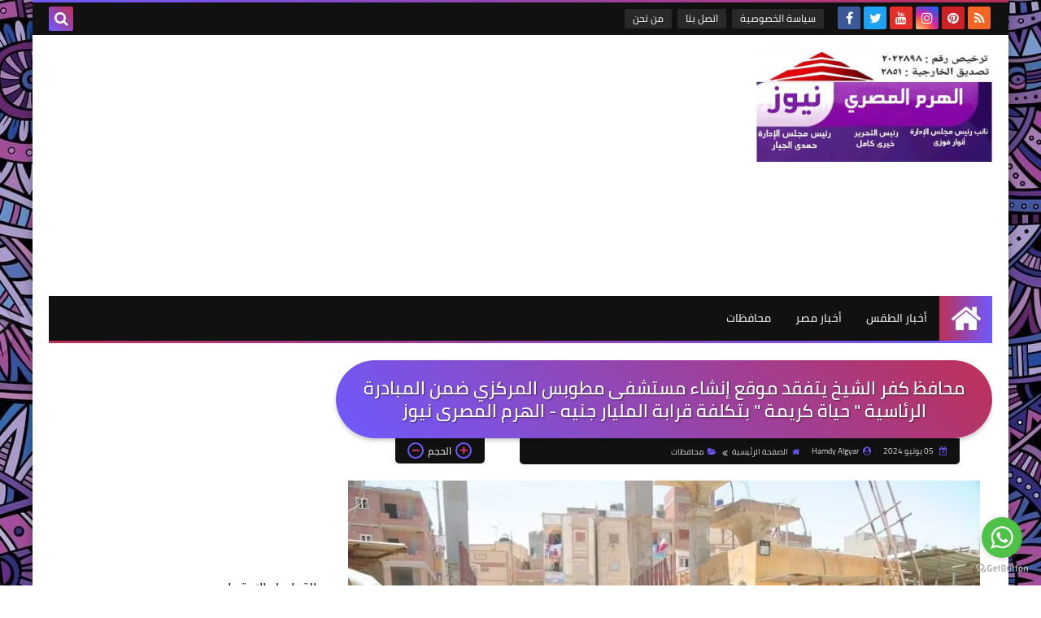

--- FILE ---
content_type: text/html; charset=UTF-8
request_url: https://www.alhram-elmasry-news.net/2024/06/blog-post_483.html
body_size: 63557
content:
<!DOCTYPE html>
<html dir='rtl' lang='ar' xmlns='http://www.w3.org/1999/xhtml' xmlns:b='http://www.google.com/2005/gml/b' xmlns:data='http://www.google.com/2005/gml/data' xmlns:expr='http://www.google.com/2005/gml/expr'>
<head prefix='og: http://ogp.me/ns# fb: http://ogp.me/ns/fb# article: http://ogp.me/ns/article#'>
<!-- Description and Keywords (start) -->
<meta content='جريدة إخبارية - ثقافية - فنية - رياضية - سياسية - شاملة ' name='keywords'/>
<!-- Description and Keywords (end) -->
<!-- Social Media meta tag need customer customization -->
<meta content='100083630006578' property='fb:app_id'/>
<meta content='' property='fb:admins'/>
<meta content='' name='twitter:site'/>
<meta content=' ' name='twitter:creator'/>
<meta content='b4qsqF4imT6fQe1sN5pl0022ZxyJDJ_HiYH_U9044jI' name='google-site-verification'/>
<script async='async' crossorigin='anonymous' src='https://pagead2.googlesyndication.com/pagead/js/adsbygoogle.js?client=ca-pub-3866519397718834'></script>
<meta content='UFDUjk8ERjR9dK8RgBX1Bp-OPsIQlrtqLa11Ec6_T1U' name='google-site-verification'/>
<!-- Title -->
<title>محافظ كفر الشيخ يتفقد موقع إنشاء مستشفى مطوبس المركزي ضمن المبادرة الرئاسية &quot; حياة كريمة &quot; بتكلفة قرابة المليار جنيه - الهرم المصرى نيوز </title>
<!-- Feed Links -->
<link rel="alternate" type="application/atom+xml" title="الهرم المصرى نيوز - Atom" href="https://www.alhram-elmasry-news.net/feeds/posts/default" />
<link rel="alternate" type="application/rss+xml" title="الهرم المصرى نيوز - RSS" href="https://www.alhram-elmasry-news.net/feeds/posts/default?alt=rss" />
<link rel="service.post" type="application/atom+xml" title="الهرم المصرى نيوز - Atom" href="https://www.blogger.com/feeds/4669669429650906580/posts/default" />

<link rel="alternate" type="application/atom+xml" title="الهرم المصرى نيوز - Atom" href="https://www.alhram-elmasry-news.net/feeds/6308903660922881536/comments/default" />
<!-- Default Meta -->
<meta content='text/html; charset=UTF-8' http-equiv='Content-Type'/>
<meta content='width=device-width, initial-scale=1' name='viewport'/>
<link href='https://www.alhram-elmasry-news.net/2024/06/blog-post_483.html' rel='canonical'/>
<meta content='محافظ كفر الشيخ يتفقد موقع إنشاء مستشفى مطوبس المركزي ضمن المبادرة الرئاسية &quot; حياة كريمة &quot; بتكلفة قرابة المليار جنيه' name='description'/>
<link href='https://www.alhram-elmasry-news.net/favicon.ico' rel='icon' type='image/x-icon'/>
<meta content='IE=edge' http-equiv='X-UA-Compatible'/>
<meta content='blogger' name='generator'/>
<meta content='#d24949' name='theme-color'/>
<meta content='#d24949' name='msapplication-navbutton-color'/>
<link href='https://blogger.googleusercontent.com/img/b/R29vZ2xl/AVvXsEhYdS1KQgycjI3RiWfjCwe1mChXCcqFP0i2w7BHjnGRcG2153qRucmtyhLIT291BKZt7YdO5UnoGeolItrq6tyrHfHGUnEuoUBNXYJORCFtgAmUBST9EE1-fROWWQkdSrm1TmiS6DZltmmY1UiwRXo2NMh4CMMVNYFW4zRG47ciSDOv8iu2SlNoCBaba4jw/s16000/FB_IMG_1717601403010.jpg' rel='image_src'/>
<!--[if IE]><script type='text/javascript'>(function(){var html5=("abbr,article,aside,audio,canvas,datalist,details,"+"figure,footer,header,hgroup,mark,menu,meter,nav,output,"+"progress,section,time,video").split(',');for(var i=0;i<html5.length;i++){document.createElement(html5[i])}try{document.execCommand('BackgroundImageCache',false,true)}catch(e){}})()</script><![endif]-->
<!-- Open Graph -->
<meta content='ar_AR' property='og:locale'/>
<meta content='https://www.alhram-elmasry-news.net/2024/06/blog-post_483.html' property='og:url'/>
<meta content='محافظ كفر الشيخ يتفقد موقع إنشاء مستشفى مطوبس المركزي ضمن المبادرة الرئاسية &quot; حياة كريمة &quot; بتكلفة قرابة المليار جنيه - الهرم المصرى نيوز ' property='og:title'/>
<meta content='الهرم المصرى نيوز' property='og:site_name'/>
<meta content='محافظ كفر الشيخ يتفقد موقع إنشاء مستشفى مطوبس المركزي ضمن المبادرة الرئاسية &quot; حياة كريمة &quot; بتكلفة قرابة المليار جنيه' property='og:description'/>
<meta content='محافظ كفر الشيخ يتفقد موقع إنشاء مستشفى مطوبس المركزي ضمن المبادرة الرئاسية &quot; حياة كريمة &quot; بتكلفة قرابة المليار جنيه - الهرم المصرى نيوز ' property='og:image:alt'/>
<meta content='article' property='og:type'/>
<meta content='https://blogger.googleusercontent.com/img/b/R29vZ2xl/AVvXsEhYdS1KQgycjI3RiWfjCwe1mChXCcqFP0i2w7BHjnGRcG2153qRucmtyhLIT291BKZt7YdO5UnoGeolItrq6tyrHfHGUnEuoUBNXYJORCFtgAmUBST9EE1-fROWWQkdSrm1TmiS6DZltmmY1UiwRXo2NMh4CMMVNYFW4zRG47ciSDOv8iu2SlNoCBaba4jw/w1200-h630-p-k-no-nu/FB_IMG_1717601403010.jpg' property='og:image'/>
<!-- Twitter Card -->
<meta content='summary_large_image' name='twitter:card'/>
<meta content='https://www.alhram-elmasry-news.net/' name='twitter:domain'/>
<meta content='محافظ كفر الشيخ يتفقد موقع إنشاء مستشفى مطوبس المركزي ضمن المبادرة الرئاسية &quot; حياة كريمة &quot; بتكلفة قرابة المليار جنيه' name='twitter:description'/>
<meta content='محافظ كفر الشيخ يتفقد موقع إنشاء مستشفى مطوبس المركزي ضمن المبادرة الرئاسية &quot; حياة كريمة &quot; بتكلفة قرابة المليار جنيه - الهرم المصرى نيوز ' name='twitter:title'/>
<meta content='https://blogger.googleusercontent.com/img/b/R29vZ2xl/AVvXsEhYdS1KQgycjI3RiWfjCwe1mChXCcqFP0i2w7BHjnGRcG2153qRucmtyhLIT291BKZt7YdO5UnoGeolItrq6tyrHfHGUnEuoUBNXYJORCFtgAmUBST9EE1-fROWWQkdSrm1TmiS6DZltmmY1UiwRXo2NMh4CMMVNYFW4zRG47ciSDOv8iu2SlNoCBaba4jw/w1200-h630-p-k-no-nu/FB_IMG_1717601403010.jpg' name='twitter:image'/>
<!-- DNS Prefetch -->
<link href='https://www.alhram-elmasry-news.net/2024/06/blog-post_483.html' rel='dns-prefetch'/><link href='//www.blogger.com' rel='dns-prefetch'/><link href='//1.bp.blogspot.com' rel='dns-prefetch'/><link href='//2.bp.blogspot.com' rel='dns-prefetch'/><link href='//3.bp.blogspot.com' rel='dns-prefetch'/><link href='//4.bp.blogspot.com' rel='dns-prefetch'/><link href='//cdnjs.cloudflare.com' rel='dns-prefetch'/><link href='//pagead2.googlesyndication.com' rel='dns-prefetch'/><link href='//accounts.google.com' rel='dns-prefetch'/><link href='//resources.blogblog.com' rel='dns-prefetch'/><link href='//www.google.com' rel='dns-prefetch'/>
<!-- Required -->
<meta content='' property='fb:app_id'/>
<meta content='' property='fb:admins'/>
<meta content='' property='article:publisher'/>
<meta content='' property='article:author'/>
<!-- Template Skin -->
<style id='page-skin-1' type='text/css'><!--
/* ========================================================
=                   Squeeze Template                      =
===========================================================
>> Platform		: Blogger
>> Category		: Magazine
>> Homepage		: https://squeeze-template.blogspot.com
>> Version		: 1.0.0
>> License		: Free
=========================================================== */
/* ====================
>> TABLE OF CONTENTS :
=======================
🔹 Variables
🔹 Normalize
🔹 Spinner
🔹 Fonts
🔹 OwlCarousel
🔹 Main
🔹 Widths
🔹 Framework
🔹 Header
🔹 Intro
🔹 Sidebar
🔹 Footer
🔹 Widgets
🔹 Pages (Common)
🔹 Homepage
🔹 Post Page
🔹 Error Page
🔹 Redirect Page
🔹 Archive Page
🔹 Authors Page
🔹 Shortcodes
🔹 Responsive */
/*=================
🔹 Variables
===================*/
<Group description="أساسي" selector="body">
<Variable name="keycolor" description="اللون الرئيسي" type="color" default="#6e5aff"/>
<Variable name="step.color" description="اللون المساعد" type="color" default="#bd3057"/>
<Variable name="grad.color" description="لون الرابط (عند خلفية متدرجة)" type="color" default="#ffffff"/>
<Variable name="body.background.color" description="لون تبويب المدونة في الهاتف" type="color"  default="#d24949"/>
<Variable name="body.background" description="الخلفية" type="background" color='transparent' default="$(color)
url(https://blogger.googleusercontent.com/img/b/R29vZ2xl/AVvXsEgwfmj83qIMJ6Kr2NBvsi_-ya-tG5imwRXJwSmzWY8hyphenhyphenwjvw1Y-NMEJFyZmQiOTXpUBpn4LoV1lLoFclRuB98m0lALukQiRter5bDAu798VIHJxYLoE8RvIghorrDUqMuZPKVBCZ8rv3RA/s1600/purple.jpg) repeat fixed top right"/>
<Variable name="startSide" description="start direction" type="automatic" default="left" hideEditor="true" />
<Variable name="endSide" description="end direction" type="automatic" default="right" hideEditor="true" />
</Group>
<Group description="ألوان عامة" selector="main-wrap">
<Variable name="main.back" description="لون الخلفية الداخلي" type="color" default="#ffffff"/>
<Variable name="main.color" description="لون النص الرئيسي" type="color" default="#222222"/>
<Variable name="main.title" description="لون عنوان العنصر" type="color" default="#222222"/>
<Variable name="main.link" description="لون الروابط" type="color" default="#444444"/>
<Variable name="main.text" description="لون النصوص" type="color" default="#777777"/>
<Variable name="main.line" description="لون الفواصل" type="color" default="#eeeeee"/>
<Variable name="menu.back" description="خلفية القوائم" type="color" default="#111111"/>
<Variable name="menu.text" description="لون روابط القوائم" type="color" default="#dddddd"/>
</Group>
<Group description="الشريط الجانبي" selector="aside">
<Variable name="aside.title" description="عنوان العناصر" type="color" default="#222222"/>
<Variable name="aside.link" description="لون الروابط" type="color" default="#444444"/>
<Variable name="aside.text" description="لون النصوص" type="color" default="#999999"/>
<Variable name="aside.line" description="لون الفواصل" type="color" default="#eeeeee"/>
</Group>
<Group description="الفوتر" selector="footer">
<Variable name="footer.back1" description="تدرج الخلفية 1" type="color" default="#211837"/>
<Variable name="footer.back2" description="تدرج الخلفية 2" type="color" default="#111111"/>
<Variable name="footer.title" description="عنوان العناصر" type="color" default="#dddddd"/>
<Variable name="footer.link" description="لون الروابط" type="color" default="#ffffff"/>
<Variable name="footer.text" description="لون النصوص" type="color" default="#dddddd"/>
<Variable name="footer.line" description="لون الفواصل" type="color" default="#2d283b"/>
</Group>
<Group description='نموذج التعليقات' selector="#comments">
<Variable name="body.text.font" description="نوع الخط" type="font" default="600 14px Cairo !important"/>
<Variable name="tabs.font" description="نوع الخط (مساعد)" type="font" default="14px Cairo"/>
<Variable name="body.text.color" description="لون النص" type="color" default="#777777"/>
<Variable name="body.link.color" description="لون الروابط" type="color" default="#9e44c9"/>
<Variable name="posts.background.color" description="لون الخلفية" type="color" default="#ffffff"/>
<Variable name="posts.title.color" description="لون العنوان" type="color" default="#d24949"/>
<Variable name="posts.icons.color" description="خلفية الأيقونات" type="color" default="#9e44c9"/>
<Variable name="posts.text.color" description="Post text color" type="color" default="#757575"/>
<Variable name="labels.background.color" description="Label background color" type="color" default="#dddddd"/>
</Group>
<Group selector='body' description="ضبط العروض">
<Variable name="content.width" description="Content width" type="length" min="640px" max="1300px" default="1200px"/>
<Variable name="sidebar.width" description="Sidebar width" type="length" min="150px" max="480px" default="330px"/>
<Variable name="main.margin" description="المسافة الرأسية بين العناصر" type="length" min="0px" max="50px" default="20px"/>
<Variable name="main.padding" description="الهوامش الداخليه للعناصر" type="length" min="0px" max="50px" default="20px"/>
</Group>/**/
/*=================
🔹 Normalize
===================*/
html{font-family:serif;line-height:1.15;-ms-text-size-adjust:100%;-webkit-text-size-adjust:100%}body{margin:0}article,aside,footer,header,nav,section{display:block}h1{font-size:2em;margin:.67em 0}figcaption,figure,main{display:block}figure{margin:1em 40px}hr{box-sizing:content-box;height:0;overflow:visible}pre{font-family:monospace,monospace;font-size:1em}a:focus,a:active{outline:none}a{background-color:transparent;-webkit-text-decoration-skip:objects}a:active,a:hover{outline-width:0}abbr[title]{border-bottom:none;text-decoration:underline;text-decoration:underline dotted}b,strong{font-weight:inherit;font-weight:bolder}code,kbd,samp{font-family:monospace,monospace;font-size:1em}dfn{font-style:italic}mark{background-color:#ff0;color:#000}small{font-size:80%}sub,sup{font-size:75%;line-height:0;position:relative;vertical-align:baseline}sub{bottom:-.25em}sup{top:-.5em}audio,video{display:inline-block}audio:not([controls]){display:none;height:0}img{max-width:100%;border-style:none}svg:not(:root){overflow:hidden}button,input,optgroup,select,textarea{font-family:serif;font-size:100%;line-height:1.15;margin:0}button,input{outline:none!important;overflow:visible}button,select{text-transform:none}button,html [type="button"],[type="reset"],[type="submit"]{-webkit-appearance:button}button::-moz-focus-inner,[type="button"]::-moz-focus-inner,[type="reset"]::-moz-focus-inner,[type="submit"]::-moz-focus-inner{border-style:none;padding:0}button:-moz-focusring,[type="button"]:-moz-focusring,[type="reset"]:-moz-focusring,[type="submit"]:-moz-focusring{outline:1px dotted ButtonText}fieldset{border:1px solid silver;margin:0 2px;padding:.35em .625em .75em}legend{box-sizing:border-box;color:inherit;display:table;max-width:100%;padding:0;white-space:normal}progress{display:inline-block;vertical-align:baseline}textarea{overflow:auto}[type="checkbox"],[type="radio"]{box-sizing:border-box;padding:0}[type="number"]::-webkit-inner-spin-button,[type="number"]::-webkit-outer-spin-button{height:auto}[type="search"]{-webkit-appearance:textfield;outline-offset:-2px}[type="search"]::-webkit-search-cancel-button,[type="search"]::-webkit-search-decoration{-webkit-appearance:none}::-webkit-file-upload-button{-webkit-appearance:button;font:inherit}details,menu{display:block}summary{display:list-item}canvas{display:inline-block}template{display:none}[hidden]{display:none}iframe{border:none}
*,:before,:after{-webkit-box-sizing:border-box;-moz-box-sizing:border-box;box-sizing:border-box}
/*=================
🔹 Fonts
===================*/
@font-face{font-family:'Cairo';font-style:normal;font-weight:400;src:local(Cairo),local(Cairo-Regular),url(https://fonts.gstatic.com/s/cairo/v3/SLXGc1nY6HkvalIkTpu0xg.woff2) format("woff2");unicode-range:U+0600-06FF,U+200C-200E,U+2010-2011,U+204F,U+2E41,U+FB50-FDFF,U+FE80-FEFC}@font-face{font-family:'Cairo';font-style:normal;font-weight:400;src:local(Cairo),local(Cairo-Regular),url(https://fonts.gstatic.com/s/cairo/v3/SLXGc1nY6HkvalIvTpu0xg.woff2) format("woff2");unicode-range:U+0100-024F,U+0259,U+1E00-1EFF,U+2020,U+20A0-20AB,U+20AD-20CF,U+2113,U+2C60-2C7F,U+A720-A7FF}@font-face{font-family:'Cairo';font-style:normal;font-weight:400;src:local(Cairo),local(Cairo-Regular),url(https://fonts.gstatic.com/s/cairo/v3/SLXGc1nY6HkvalIhTps.woff2) format("woff2");unicode-range:U+0000-00FF,U+0131,U+0152-0153,U+02BB-02BC,U+02C6,U+02DA,U+02DC,U+2000-206F,U+2074,U+20AC,U+2122,U+2191,U+2193,U+2212,U+2215,U+FEFF,U+FFFD}@font-face{font-family:'Cairo';font-style:normal;font-weight:600;src:local('Cairo SemiBold'),local(Cairo-SemiBold),url(https://fonts.gstatic.com/s/cairo/v3/SLXLc1nY6Hkvalr-ao6O59ZMaA.woff2) format("woff2");unicode-range:U+0600-06FF,U+200C-200E,U+2010-2011,U+204F,U+2E41,U+FB50-FDFF,U+FE80-FEFC}@font-face{font-family:'Cairo';font-style:normal;font-weight:600;src:local('Cairo SemiBold'),local(Cairo-SemiBold),url(https://fonts.gstatic.com/s/cairo/v3/SLXLc1nY6Hkvalr-ao6F59ZMaA.woff2) format("woff2");unicode-range:U+0100-024F,U+0259,U+1E00-1EFF,U+2020,U+20A0-20AB,U+20AD-20CF,U+2113,U+2C60-2C7F,U+A720-A7FF}@font-face{font-family:'Cairo';font-style:normal;font-weight:600;src:local('Cairo SemiBold'),local(Cairo-SemiBold),url(https://fonts.gstatic.com/s/cairo/v3/SLXLc1nY6Hkvalr-ao6L59Y.woff2) format("woff2");unicode-range:U+0000-00FF,U+0131,U+0152-0153,U+02BB-02BC,U+02C6,U+02DA,U+02DC,U+2000-206F,U+2074,U+20AC,U+2122,U+2191,U+2193,U+2212,U+2215,U+FEFF,U+FFFD}
/*=================
🔹 Main
===================*/
body{font-family:'Cairo',serif;font-size:14px;line-height:1.5em;visibility:visible!important;}
body::-webkit-scrollbar{background-color:#ffffff;width:10px}
body::-webkit-scrollbar-thumb{background:#6e5aff}
body::-moz-selection{background:#6e5aff;color:#FFF}
body[data-boxed='true'] .main-container{max-width:1200px}
::-moz-selection{background:#6e5aff;color:#FFF}
::selection{background:#6e5aff;color:#FFF}
ul{list-style:none;padding:0;margin:0}
p{line-height:2;font-size:12px;text-align:justify}
a{text-decoration:none;color:inherit}
.main-container{width:100%;margin:0 auto;background-color:#ffffff;-webkit-box-shadow:0 4px 8px 0 rgba(0,0,0,0.2),0 6px 20px 0 rgba(0,0,0,0.19);-moz-box-shadow:0 4px 8px 0 rgba(0,0,0,0.2),0 6px 20px 0 rgba(0,0,0,0.19);box-shadow:0 4px 8px 0 rgba(0,0,0,0.2),0 6px 20px 0 rgba(0,0,0,0.19)}
.main-container:before,.main-container:after{content:'';display:block;height:3px;background:-webkit-linear-gradient(45deg,#6e5aff,#bd3057);background:-o-linear-gradient(45deg,#6e5aff,#bd3057);background:-moz-linear-gradient(45deg,#6e5aff,#bd3057);background:linear-gradient(45deg,#6e5aff,#bd3057)}
.middle-content{overflow:hidden}
.main-wrap{padding:0 20px}
#RecentPosts{margin-bottom:20px}
.side-right{margin-bottom:20px}
body.no-sidebar .side-right{float:none;width:100%}
body.no-sidebar aside{display:none}
.tempscheme{border-color:#6e5aff #2d283b #bd3057 #999999;float:right;text-align:left;color:#6e5aff;background-color:#bd3057}
/*=================
🔹 Widths
===================*/
.side-right{width:-webkit-calc(100% - 330px - 2%);width:-moz-calc(100% - 330px - 2%);width:calc(100% - 330px - 2%);float:right}
aside{float:left;width:330px}
.wrapper{max-width:1200px;margin:0 auto}
header .color-wrap{background-color:#111111}
#footer .color-wrap{position:relative;background-color:rgba(0,0,0,0.1)}
/*=================
🔹 Framework
===================*/
/* ------- Quickedit ------ */
.quickedit:after{content:'\f0ad';position:absolute;font-family:fontawesome;color:#666;top:100%;left:0;font-size:18px;z-index:5;opacity:.8}
.quickedit:hover:after{-webkit-animation:quickedit .3s ease-in-out;-moz-animation:quickedit .3s ease-in-out;-o-animation:quickedit .3s ease-in-out;animation:quickedit .3s ease-in-out;opacity:1}
@-webkit-keyframes quickedit {
50%{-webkit-transform:rotate(30deg);transform:rotate(30deg)}
75%{-webkit-transform:rotate(-30deg);transform:rotate(-30deg)}
100%{-webkit-transform:rotate(30deg);transform:rotate(30deg)}
}
@-moz-keyframes quickedit {
50%{-webkit-transform:rotate(30deg);-moz-transform:rotate(30deg);transform:rotate(30deg)}
75%{-webkit-transform:rotate(-30deg);-moz-transform:rotate(-30deg);transform:rotate(-30deg)}
100%{-webkit-transform:rotate(30deg);-moz-transform:rotate(30deg);transform:rotate(30deg)}
}
@-o-keyframes quickedit {
50%{-webkit-transform:rotate(30deg);-o-transform:rotate(30deg);transform:rotate(30deg)}
75%{-webkit-transform:rotate(-30deg);-o-transform:rotate(-30deg);transform:rotate(-30deg)}
100%{-webkit-transform:rotate(30deg);-o-transform:rotate(30deg);transform:rotate(30deg)}
}
@keyframes quickedit {
50%{-webkit-transform:rotate(30deg);-moz-transform:rotate(30deg);-o-transform:rotate(30deg);transform:rotate(30deg)}
75%{-webkit-transform:rotate(-30deg);-moz-transform:rotate(-30deg);-o-transform:rotate(-30deg);transform:rotate(-30deg)}
100%{-webkit-transform:rotate(30deg);-moz-transform:rotate(30deg);-o-transform:rotate(30deg);transform:rotate(30deg)}
}
/* ------- Headlines ------ */
.headline{margin-bottom:15px;border-bottom:2px solid #eeeeee}
.main-wrap aside .headline{margin-bottom:15px;border-bottom:2px solid #eeeeee}
#footer .headline{margin-bottom:15px;border-bottom:2px solid #2d283b}
#LinkList303 .headline h6{margin-top:0}
.headline h6{display:inline-block;margin:0 0 12px;font-size:17px;position:relative}
.main-wrap .headline h6{color:#222222}
.main-wrap aside .headline h6{color:#222222}
#footer .headline h6{color:#dddddd}
.headline h6:after{content:"";height:2px;background:-webkit-linear-gradient(45deg,#6e5aff,#bd3057);background:-o-linear-gradient(45deg,#6e5aff,#bd3057);background:-moz-linear-gradient(45deg,#6e5aff,#bd3057);background:linear-gradient(45deg,#6e5aff,#bd3057);position:absolute;top:33px;left:0;right:0;bottom:0}
.headline a{color:#777777;float:left;padding:5px 12px;font-size:12px;background-color:#eeeeee;-webkit-border-radius:2px;-moz-border-radius:2px;border-radius:2px;line-height:18px}
/* ------ Read More ------ */
.read-more{display:inline-block;background:-webkit-linear-gradient(45deg,#6e5aff,#bd3057);background:-o-linear-gradient(45deg,#6e5aff,#bd3057);background:-moz-linear-gradient(45deg,#6e5aff,#bd3057);background:linear-gradient(45deg,#6e5aff,#bd3057);padding:5px 15px;font-size:14px;font-weight:700;color:#ffffff;-webkit-border-radius:2px;-moz-border-radius:2px;border-radius:2px}
.read-more:hover{padding:5px 25px}
/* ------ Post Share ------ */
.post-share{float:left}
.post-share .share-icon{z-index:1;float:left;width:31px;height:31px;line-height:31px;text-align:center;background:-webkit-linear-gradient(to left,#6e5aff,#bd3057);background:-o-linear-gradient(to left,#6e5aff,#bd3057);background:-moz-linear-gradient(to left,#6e5aff,#bd3057);background:linear-gradient(to left,#6e5aff,#bd3057);color:#ffffff;font-size:16px;-webkit-border-radius:2px;-moz-border-radius:2px;border-radius:2px;cursor:pointer;position:relative}
.post-share .share-icon:after{opacity:0;content:"";font-family:FontAwesome;border-width:5px;border-style:solid;position:absolute;top:11px;left:100%}
[dir='rtl'] .post-share .share-icon:after{border-color:transparent transparent transparent #6e5aff}
[dir='ltr'] .post-share .share-icon:after{border-color:transparent #6e5aff transparent transparent}
.post-share .share-icon.arrow:after{opacity:1}
.post-share .share-menu{visibility:hidden;float:left;margin-top:1px;margin-bottom:0;margin-left:5px}
.post-share .share-menu li{float:left;opacity:0;margin-left:5px}
[dir='rtl'] .post-share .share-menu li{-webkit-transform:translateX(-30px);-ms-transform:translateX(-30px);-moz-transform:translateX(-30px);-o-transform:translateX(-30px);transform:translateX(-30px)}
[dir='ltr'] .post-share .share-menu li{-webkit-transform:translateX(30px);-ms-transform:translateX(30px);-moz-transform:translateX(30px);-o-transform:translateX(30px);transform:translateX(30px)}
.post-share .share-menu li i{width:27px;height:27px;line-height:27px;margin-top:1px;-webkit-border-radius:2px;-moz-border-radius:2px;border-radius:2px;color:#FFF}
.post-share .share-menu li .fa-facebook{background-color:#3b5998}
.post-share .share-menu li .fa-twitter{background-color:#1da1f2}
.post-share .share-menu li .fa-pinterest-p{background-color:#dd4b39}
.share-open.share-menu{visibility:visible}
[dir] .share-open.share-menu li{opacity:1;-webkit-transform:translateX(0);-ms-transform:translateX(0);-moz-transform:translateX(0);-o-transform:translateX(0);transform:translateX(0)}
.share-open.share-menu li:nth-of-type(1){-webkit-transition:.4s linear;-o-transition:.4s linear;-moz-transition:.4s linear;transition:.4s linear}
.share-open.share-menu li:nth-of-type(2){-webkit-transition:.3s linear;-o-transition:.3s linear;-moz-transition:.3s linear;transition:.3s linear}
.share-open.share-menu li:nth-of-type(3){-webkit-transition:.2s linear;-o-transition:.2s linear;-moz-transition:.2s linear;transition:.2s linear}
/* ------ Image Wrap ------ */
.img-wrap{display:block;-webkit-border-radius:2px;-moz-border-radius:2px;border-radius:2px;overflow:hidden;position:relative}
.img-wrap:hover img{-webkit-transform:scale(1.1) rotate(3deg);-ms-transform:scale(1.1) rotate(3deg);-moz-transform:scale(1.1) rotate(3deg);-o-transform:scale(1.1) rotate(3deg);transform:scale(1.1) rotate(3deg)}
.overlay{opacity:0;width:100%;height:100%;overflow:hidden;-webkit-border-radius:2px;-moz-border-radius:2px;border-radius:2px;background:-webkit-linear-gradient(45deg,#6e5aff,#bd3057);background:-o-linear-gradient(45deg,#6e5aff,#bd3057);background:-moz-linear-gradient(45deg,#6e5aff,#bd3057);background:linear-gradient(45deg,#6e5aff,#bd3057);position:absolute;top:0;left:0}{opacity:0;width:100%;height:100%;overflow:hidden;-webkit-border-radius:2px;-moz-border-radius:2px;border-radius:2px;background:rgba(0,0,0,0.6);position:absolute;top:0;left:0}
.img-wrap:hover .overlay{opacity:.8}
.details-on-img{position:absolute;top:0;left:0;right:0;bottom:0}
.details-on-img .author-prof,.details-on-img .post-date{padding:0 4px;background:#ffffff;font-size:10px;-webkit-border-radius:1px;-moz-border-radius:1px;border-radius:1px;position:absolute;right:-100%;z-index:2;-webkit-box-shadow: -2px 2px 10px -1px rgba(0,0,0,0.3);-moz-box-shadow: -2px 2px 10px -1px rgba(0,0,0,0.3);box-shadow: -2px 2px 10px -1px rgba(0,0,0,0.3)}
.details-on-img .author-prof{color:#6e5aff}
.details-on-img .post-date{color:#bd3057}
.img-wrap .author-prof{top:30px;-webkit-transition:.4s linear;-o-transition:.4s linear;-moz-transition:.4s linear;transition:.4s linear}
.img-wrap .post-date{top:55px;-webkit-transition:.6s linear;-o-transition:.6s linear;-moz-transition:.6s linear;transition:.6s linear}
.img-wrap:hover .author-prof,.img-wrap:hover .post-date{right:0}
.img-wrap img{display:none;width:100%;height:100%}
.details-on-img i{margin-left:5px}
.caption{padding:30px;background:-webkit-gradient(linear,left top, left bottom,from(transparent),color-stop(rgba(0,0,0,0.7)),to(#000));background:-webkit-linear-gradient(transparent,rgba(0,0,0,0.7),#000);background:-o-linear-gradient(transparent,rgba(0,0,0,0.7),#000);background:-moz-linear-gradient(transparent,rgba(0,0,0,0.7),#000);background:linear-gradient(transparent,rgba(0,0,0,0.7),#000);color:#FFF;position:absolute;bottom:0;right:0;left:0}
aside .img-wrap:before,aside .img-wrap:after{display:none}
/* ------ Social Colors ------ */
.social{font-size:0}
.social li{display:inline-block;margin:0 2px}
.social li i{color:#FFF;width:28px;height:28px;line-height:28px;margin-bottom:5px;-webkit-border-radius:2px;-moz-border-radius:2px;border-radius:2px;display:inline-block;text-align:center;font-size:16px}
.social-sites .social li:hover{-webkit-animation:SocIcons .2s ease-in-out;-moz-animation:SocIcons .2s ease-in-out;-o-animation:SocIcons .2s ease-in-out;animation:SocIcons .2s ease-in-out}
@-webkit-keyframes SocIcons {
50%{-webkit-transform:scale(0.7);transform:scale(0.7)}
100%{-webkit-transform:scale(1.5);transform:cale(1.5)}
}
@-moz-keyframes SocIcons {
50%{-webkit-transform:scale(0.7);-moz-transform:scale(0.7);transform:scale(0.7)}
100%{-webkit-transform:scale(1.5);-moz-transform:cale(1.5);transform:cale(1.5)}
}
@-o-keyframes SocIcons {
50%{-webkit-transform:scale(0.7);-o-transform:scale(0.7);transform:scale(0.7)}
100%{-webkit-transform:scale(1.5);-o-transform:cale(1.5);transform:cale(1.5)}
}
@keyframes SocIcons {
50%{-webkit-transform:scale(0.7);-moz-transform:scale(0.7);-o-transform:scale(0.7);transform:scale(0.7)}
100%{-webkit-transform:scale(1.5);-moz-transform:cale(1.5);-o-transform:cale(1.5);transform:cale(1.5)}
}
.social .fa-facebook    {background-color:#3b5998}
.social .fa-twitter     {background-color:#1da1f2}
.social .fa-rss         {background-color:#f26522}
.social .fa-dribbble    {background-color:#ea4c89}
.social .fa-google-plus {background-color:#dd4b39}
.social .fa-pinterest   {background-color:#cc2127}
.social .fa-linkedin    {background-color:#0976b4}
.social .fa-youtube     {background-color:#e52d27}
.social .fa-wordpress   {background-color:#1081B1}
.social .fa-digg        {background-color:#476BA3}
.social .fa-quora       {background-color:#a82400}
.social .fa-spotify     {background-color:#1ed760}
.social .fa-reddit      {background-color:#ff4500}
.social .fa-snapchat    {background-color:#f5d602}
.social .fa-drupal      {background-color:#008BCA}
.social .fa-github      {background-color:#000000}
.social .fa-flickr      {background-color:#FF0084}
.social .fa-tumblr      {background-color:#304E6C}
.social .fa-instagram   {background-color:#7c38af;background: radial-gradient(circle at 0 130%, #fdf497 0%, #fdf497 5%, #fd5949 45%,#d6249f 60%,#285AEB 90%);}
.social .fa-delicious   {background-color:#DEDEDF}
.social .fa-behance     {background-color:#009fff}
.social .fa-soundcloud  {background-color:#FF5419}
.social .fa-telegram    {background-color:#32AEE1}
.social .fa-website     {background-color:#444444}
.social .fa-google-play {background-color:#3d9dab}
.fa-google-play:before{content:'\f04b'}
.fa-website:before{content:"\f0ac"}
/* ------ Label-Title ------ */
.label-title{padding:0 8px;background:-webkit-linear-gradient(45deg,#6e5aff,#bd3057);background:-o-linear-gradient(45deg,#6e5aff,#bd3057);background:-moz-linear-gradient(45deg,#6e5aff,#bd3057);background:linear-gradient(45deg,#6e5aff,#bd3057);color:#ffffff;font-size:12px;-webkit-border-radius:1.5px;-moz-border-radius:1.5px;border-radius:1.5px;position:absolute;top:10px;right:10px;z-index:2}
.img-wrap:hover .label-title{right:-100%}
.img-wrap .label-name{float:right;background:-webkit-linear-gradient(45deg,#6e5aff,#bd3057);background:-o-linear-gradient(45deg,#6e5aff,#bd3057);background:-moz-linear-gradient(45deg,#6e5aff,#bd3057);background:linear-gradient(45deg,#6e5aff,#bd3057);padding:2px 10px;-webkit-border-radius:100px;-moz-border-radius:100px;border-radius:100px;font-size:12px;margin-bottom:5px;color:#ffffff;position:relative;right:0}
.img-wrap:hover .label-name{right:-100%}
/* ------ Ribble Button ------ */
.ribble{position:relative;overflow:hidden}
.ribble b{position:relative;z-index:1;-webkit-transition:.6s ease-in-out;-o-transition:.6s ease-in-out;-moz-transition:.6s ease-in-out;transition:.6s ease-in-out}
.ribble:hover{padding:5px 20px}
.ribble:hover b{color:#ffffff}
.ribble:before{content:'';background:-webkit-linear-gradient(45deg,#6e5aff,#bd3057);background:-o-linear-gradient(45deg,#6e5aff,#bd3057);background:-moz-linear-gradient(45deg,#6e5aff,#bd3057);background:linear-gradient(45deg,#6e5aff,#bd3057);position:absolute;top:100%;right:-200%;height:200%;width:200%;display:block;z-index:1;-webkit-border-radius:100px;-moz-border-radius:100px;border-radius:100px;-webkit-transform:scale(0);-ms-transform:scale(0);-moz-transform:scale(0);-o-transform:scale(0);transform:scale(0);-webkit-transition:.5s ease-in-out;-o-transition:.5s ease-in-out;-moz-transition:.5s ease-in-out;transition:.5s ease-in-out}
.ribble:hover:before{top:-25px;right:-50px;-webkit-transform:scale(1);-ms-transform:scale(1);-moz-transform:scale(1);-o-transform:scale(1);transform:scale(1)}
/* ------ Other ------ */
.blog-admin,#uds-searchControl,#ContactForm93{display:none}
.clear-left{display:block;height:1px;clear:left}
.clear{height:1px;clear:both;display:block}
object{max-width:100%}
.hide{display:none!important}
:not(.notr),:not(.notr):before,:not(.notr):after{-webkit-transition:.3s ease-in-out;-o-transition:.3s ease-in-out;-moz-transition:.3s ease-in-out;transition:.3s ease-in-out}
.post-body #ContactForm93{display:block}
div#Tempnec{display:none!important}
/*=================
🔹 Header
===================*/
header #top-bar{padding:0 20px;height:40px;line-height:40px;color:#FFF;position:relative}
#head-sec{padding:20px 20px;min-height:120px;overflow:hidden}
/* ------ Header Social ------ */
header #top-bar #LinkList301{max-width:30%;margin-left:15px;float:right;position:relative;height:40px}
#LinkList301 .social-sites{margin-top:5px}
#LinkList301 .social-sites li{vertical-align:top}
/* ------ Header Pages List ------ */
header #top-bar #PageList301{float:right;max-width:-webkit-calc(70% - 60px);max-width:-moz-calc(70% - 60px);max-width:calc(70% - 60px);height:40px}
header #top-bar .menu li{float:right;margin:8px 0}
header #top-bar .menu li a{-webkit-transition:none;-o-transition:none;-moz-transition:none;transition:none;background:rgba(255,255,255,0.1);margin-left:7px;font-size:12px;display:block;line-height:normal;padding:0 10px;-webkit-border-radius:2px;-moz-border-radius:2px;border-radius:2px;font-weight:700;color:#dddddd;line-height:2em}
header #top-bar .menu li a:hover,header #top-bar .menu li.selected a{color:#ffffff;background:-webkit-linear-gradient(45deg,#6e5aff,#bd3057);background:-o-linear-gradient(45deg,#6e5aff,#bd3057);background:-moz-linear-gradient(45deg,#6e5aff,#bd3057);background:linear-gradient(45deg,#6e5aff,#bd3057)}
header #top-bar .menu-res{display:none}
header #top-bar .menu-res i{display:block;width:30px;height:30px;line-height:30px;font-size:20px;background:-webkit-linear-gradient(45deg,#6e5aff,#bd3057);background:-o-linear-gradient(45deg,#6e5aff,#bd3057);background:-moz-linear-gradient(45deg,#6e5aff,#bd3057);background:linear-gradient(45deg,#6e5aff,#bd3057);color:#ffffff;text-align:center;-webkit-border-radius:2px;-moz-border-radius:2px;border-radius:2px;cursor:pointer;position:absolute;top:5px;right:20px;z-index:2;cursor:pointer}
nav.menu-res-wrap ul:before{content:"";border-width:8px;border-style:solid;border-color:transparent transparent #111111;position:absolute;top:-14px;right:10px;z-index:2}
nav.menu-res-wrap ul{width:180px;top:50px;position:absolute;background-color:#111111;right:10px;padding:10px;-webkit-border-radius:2px;-moz-border-radius:2px;border-radius:2px;z-index:9999}
nav.menu-res-wrap ul a{display:block;border-bottom:1px dotted rgba(255,255,255,0.2);color:#dddddd;text-align:center}
nav.menu-res-wrap ul li:last-of-type a{border-bottom:none}
/* ------ Search Box ------ */
header #top-bar #HTML301{direction:ltr;min-width:200px;height:30px;position:absolute;left:20px;top:0}
header #top-bar .search form{direction:rtl;position:relative}
header #top-bar .search form span{color:#ffffff;background:-webkit-linear-gradient(45deg,#6e5aff,#bd3057);background:-o-linear-gradient(45deg,#6e5aff,#bd3057);background:-moz-linear-gradient(45deg,#6e5aff,#bd3057);background:linear-gradient(45deg,#6e5aff,#bd3057);display:block;width:30px;height:30px;line-height:29px;font-size:18px;text-align:center;-webkit-border-radius:2px;-moz-border-radius:2px;border-radius:2px;cursor:pointer;position:absolute;top:5px;left:0;z-index:2}
header #top-bar .search form span.open-search:after{opacity:1;left:100%}
header #top-bar .search input{font-family:inherit;-webkit-border-radius:0 1px 1px 0;-moz-border-radius:0 1px 1px 0;border-radius:0 1px 1px 0;height:30px;margin:5px 0;background-color:#111111;color:#FFF;font-size:12px;border:none;outline:none;position:absolute;left:30px;width:0}
header #top-bar .search .open-search ~ input{padding:0 15px;width:100%}
/* ------ Logo & AD ------ */
#Header1{width:290px;float:right}
#Header1 .headone{font-weight:700;display:block;margin:0 0 10px;font-size:35px;line-height:1em;text-align:center}
#Header1 p{margin:0;font-size:12px;text-align:center;line-height:1.5em}
#Header1 img{width:auto;max-width:100%;margin:0 auto;display:block}
#HTML302{width:728px;float:left;text-align:left}
/* ------ Main Menu ------ */
#menu-bar{clear:both;position:relative;margin-bottom:20px;padding:0 20px}
#LinkList302{height:58px;background-color:#111111;position:relative}
#LinkList302:before{content:'';display:block;height:3px;background:-webkit-linear-gradient(to left,#6e5aff,#bd3057);background:-o-linear-gradient(to left,#6e5aff,#bd3057);background:-moz-linear-gradient(to left,#6e5aff,#bd3057);background:linear-gradient(to left,#6e5aff,#bd3057);position:absolute;width:100%;bottom:0;right:0}
#menu-bar .menu-bar ul li{float:right}
#menu-bar .menu-bar ul li>a{font-weight:700;display:block;width:100%;padding:17px 15px;color:#dddddd;position:relative}
#menu-bar .menu-bar li>a:hover{background-color:rgba(0,0,0,0.2);color:#FFF}
#menu-bar .menu-bar ul li.drop-menu-st >a{padding-left:30px}
.menu-bar ul i{font-size:18px;display:inline-block;vertical-align:middle;margin-left:10px}
#menu-bar .home{white-space:nowrap;overflow:hidden;height:55px;line-height:25px;background:-webkit-linear-gradient(to left,#6e5aff,#bd3057);background:-o-linear-gradient(to left,#6e5aff,#bd3057);background:-moz-linear-gradient(to left,#6e5aff,#bd3057);background:linear-gradient(to left,#6e5aff,#bd3057);color:#FFF!important;min-width:65px;max-width:65px}
#menu-bar .home:hover{max-width:100%!important;padding-right:40px}
#menu-bar .home b{position:relative;right:50px}
#menu-bar .home:hover b{right:0px}
.home:before{font-weight:400;content:"\f015";font-family:FontAwesome;font-size:20px;position:absolute;right:23px;text-indent:0;-webkit-transform:scale(2);-ms-transform:scale(2);-moz-transform:scale(2);-o-transform:scale(2);transform:scale(2);top:16px}
#menu-bar .home:hover:before{right:10px;-webkit-transform:scale(1);-ms-transform:scale(1);-moz-transform:scale(1);-o-transform:scale(1);transform:scale(1)}
/* ------ Sub Menu ------ */
#menu-bar .menu-bar li>ul li a{padding:12px 20px}
#menu-bar .menu-bar li>ul li a:hover{background:-webkit-linear-gradient(to left,#6e5aff,#bd3057);background:-o-linear-gradient(to left,#6e5aff,#bd3057);background:-moz-linear-gradient(to left,#6e5aff,#bd3057);background:linear-gradient(to left,#6e5aff,#bd3057);color:#ffffff;padding-right:30px}
#menu-bar .menu-bar .drop-menu-st{position:relative;padding-bottom:5px}
#menu-bar .menu-bar .drop-menu-st:after{content:"\f078";font-family:FontAwesome;font-size:10px;color:#dddddd;position:absolute;top:18px;left:10px}
#menu-bar .menu-bar .drop-menu-st ul{display:none;width:200px;height:auto;background-color:#111111;position:absolute;top:58px;z-index:10;-webkit-box-shadow:0 5px 5px 0 rgba(0,0,0,0.2);-moz-box-shadow:0 5px 5px 0 rgba(0,0,0,0.2);box-shadow:0 5px 5px 0 rgba(0,0,0,0.2)}
#menu-bar .menu-bar .drop-menu-st:hover ul{display:block}
#menu-bar .menu-bar .drop-menu-st ul li{float:none}
/* ------ Responsive Menu ------ */
.menu-bar-res{display:none}
.menu-bar-res .fa-bars{cursor:pointer;float:left;color:#ffffff;background:-webkit-linear-gradient(to left,#6e5aff,#bd3057);background:-o-linear-gradient(to left,#6e5aff,#bd3057);background:-moz-linear-gradient(to left,#6e5aff,#bd3057);background:linear-gradient(to left,#6e5aff,#bd3057);height:55px;width:55px;text-align:center;font-size:26px;padding-top:16px}
.res-home{display:none;float:right;height:55px;width:110px;text-align:center;padding-top:17px;color:#ffffff;background:-webkit-linear-gradient(to left,#6e5aff,#bd3057);background:-o-linear-gradient(to left,#6e5aff,#bd3057);background:-moz-linear-gradient(to left,#6e5aff,#bd3057);background:linear-gradient(to left,#6e5aff,#bd3057);font-weight:700}
.res-home:before{content:"\f015";font-family:FontAwesome;font-weight:400;font-size:24px;margin-left:5px;display:inline-block;vertical-align:-2px}
/*=================
🔹 Sidebar
===================*/
aside .widget{margin-bottom:20px}
/* ------ Social Widget ------ */
.social-counter .social{overflow:hidden;padding:20px;border:1px solid #eeeeee}
.social-counter li{float:right;width:23.5%;margin:0 1%;min-width:55px}
.social-counter li:nth-child(4n+1){margin-right:0}
.social-counter li:nth-child(4n+4){margin-left:0}
.social-counter li i{text-align:center;display:block;width:55px;height:55px;line-height:55px;margin:auto;color:#FFF;font-size:24px;-webkit-border-radius:2px;-moz-border-radius:2px;border-radius:2px;-webkit-transform:translate(0,5px);-ms-transform:translate(0,5px)}
.social-counter li:hover i{-webkit-transform:translate(0);-ms-transform:translate(0)}
.social-counter li div{color:#444444;padding:5px 7px;margin-bottom:15px;-webkit-border-radius:2px;-moz-border-radius:2px;border-radius:2px;background-color:#eeeeee;font-size:11px;text-align:center;position:relative}
.social-counter li div:after{content:"";display:block;border-width:5px;border-style:solid;border-color:transparent transparent #eeeeee;position:absolute;top:-10px;left:44%}
/*=================
🔹 Footer
===================*/
#footer{position:relative;background:-webkit-linear-gradient(45deg,#211837,#111111);background:-o-linear-gradient(45deg,#211837,#111111);background:-moz-linear-gradient(45deg,#211837,#111111);background:linear-gradient(45deg,#211837,#111111);border-top:3px solid #6e5aff;clear:both}
#footer-sections{font-size:0;padding:20px 20px}
#footer-sections .f-sec{display:inline-block;vertical-align:top;font-size:14px;width:-webkit-calc((100% - 90px)/4);width:-moz-calc((100% - 90px)/4);width:calc((100% - 90px)/4);margin-left:30px}
#footer-sections .f-sec:last-of-type{margin-left:0}
#footer-sections .f-sec .widget{margin-bottom:20px}
#footer-sections .f-sec .widget:last-of-type{margin-bottom:0}
#footer-top-section:not(.no-items){padding:20px 0;margin:0 20px;border-bottom:1px solid #2d283b}
#footer-bottom-section:not(.no-items){padding:20px 0;margin:0 20px;border-top:1px solid #2d283b}
[data-boxed='false'] #footer-top-section:not(.no-items).wrapper{margin:20px auto 0;padding:0 20px 20px}
[data-boxed='false'] #footer-bottom-section:not(.no-items).wrapper{margin:0 auto;padding:20px 20px}
#footer-top-section:not(.no-items).wrapper{padding:20px 0;margin:0 20px}
#footer-cop-section{padding:5px 20px;overflow:hidden;position:relative}
/* ------ Copyrights ------ */
#HTML303{color:#ffffff;margin-top:5px;float:right}
#HTML303 > *{vertical-align:middle;display:inline-block}
#HTML303 a{color:#6e5aff}
#HTML303 a:hover{color:#bd3057;text-decoration:underline}
#HTML303 > b{font-family:Tahoma;color:#6e5aff;font-size:15px}
#LinkList304{float:left;margin-top:5px}
.credits span{margin-left:5px}
/* ------ Footer Scroll To Top ------ */
.scroll-top{background-color:#2d283b;width:30px;height:30px;text-align:center;border-radius:100px;color:#999999;padding-top:7px;cursor:pointer;position:absolute;left:calc(50% - 15px);top:-15px;z-index:1}
.scroll-top:before{display:block}
.scroll-top:hover{background:#6e5aff;color:#FFF}
/*=================
🔹 Widgets
===================*/
.widget{position:relative}
.widget-item-control{position:absolute;left:0;top:100%;z-index:2;opacity:.7}
.widget-item-control:hover{opacity:1}
#top-bar .widget-item-control{top:0}
.item-thumbnail img{display:none}
/* ------ Email Subscription ------ */
aside .subscrib-sec p{margin:0 0 10px;color:#999999;text-align:right}
#footer .subscrib-sec p{margin:0 0 10px;color:#999999;text-align:right}
.subscrib-sec input[name="email"]{display:block;width:100%;padding:15px;margin:auto;line-height:0;outline:0;font-size:12px;border:0;border-radius:2px;direction:ltr;text-align:left}
aside .subscrib-sec input[name="email"]{background-color:#eeeeee;color:#444444}
#footer .subscrib-sec input[name="email"]{background-color:#2d283b;color:#ffffff}
.msg-send{font-family:inherit;display:block;padding:10px 30px 10px 20px;margin:5px auto 0;outline:0;border:0;border-radius:2px;background:-webkit-gradient(linear,left,from(#6e5aff),to(#bd3057));background:linear-gradient(to left,#6e5aff,#bd3057);color:#FFF;font-weight:700;cursor:pointer;position:relative;overflow:hidden;width:100%;color:#ffffff}
.msg-send:hover{-webkit-box-shadow:0 3px 5px 0 rgba(0,0,0,0.4);box-shadow:0 3px 5px 0 rgba(0,0,0,0.4)}
.msg-send:before{content:"\f1d8";font-family:FontAwesome;position:absolute;top:10px;right:10px;z-index:1;font-weight:normal}
.msg-send:hover input[type="submit"]{color:#2c2c2c}
.ltr .msg-send:before{-webkit-transform:rotateY(180deg);transform:rotateY(180deg)}
.msg-send:hover:before{-webkit-animation:subs .3s ease-in-out;animation:subs .3s ease-in-out}
@-webkit-keyframes subs{
from{top:37px;right:38px}
to{top:10px;right:10px}
}
@keyframes subs{
from{top:37px;right:38px}
to{top:10px;right:10px}
}
/* ------ LinkList & PageList Widget ------ */
.LinkList .widget-content li a, *:not(header) .PageList .widget-content li a{display:block;padding:13px 0;font-size:14px}
.LinkList .widget-content li:first-child a, *:not(header) .PageList .widget-content li:first-child a{padding-top:0}
aside .LinkList .widget-content li a,aside .PageList .widget-content li a{color:#444444;border-bottom:1px solid #eeeeee}
footer .LinkList .widget-content li a,footer .PageList .widget-content li a{color:#ffffff;display:block;border-bottom:1px solid #2d283b}
aside .LinkList .widget-content li a::before, footer .LinkList .widget-content li a::before{content:"\f08b"}
*:not(header) .PageList .widget-content li a::before{content:"\f0f6"}
aside .LinkList .widget-content li a::before, footer .LinkList .widget-content li a::before,*:not(header) .PageList .widget-content li a::before{display:inline-block;vertical-align:top;font-family:fontawesome;margin-left:10px;font-size:20px}
aside .LinkList .widget-content li a::before,aside .PageList .widget-content li a::before{color:#444444}
footer .LinkList li a::before,footer .PageList .widget-content li a::before{color:#2d283b}
aside .LinkList .widget-content li a:hover,#footer .LinkList .widget-content li a:hover, *:not(header) .PageList .widget-content li a:hover{color:#6e5aff;border-bottom:1px solid #6e5aff}
aside .LinkList .widget-content li a:hover::before,#footer .LinkList .widget-content li a:hover::before{-webkit-animation:LinkIcon 0.2s linear;animation:LinkIcon 0.2s linear;color:#6e5aff}
*:not(header) .PageList .widget-content li a:hover::before{color:#6e5aff}
@-webkit-keyframes LinkIcon{100%{-webkit-transform:translateX(-5px);transform:translateX(-5px)}}
@keyframes LinkIcon{100%{-webkit-transform:translateX(-5px);transform:translateX(-5px)}}
/* ------ Popular Posts ------ */
.PopularPosts article{margin-bottom:15px;padding-bottom:15px;overflow:hidden}
.PopularPosts article:last-of-type{margin-bottom:0;border-bottom:none}
aside .PopularPosts article{border-bottom:1px solid #eeeeee}
#footer .PopularPosts article{border-bottom:1px solid #2d283b}
.PopularPosts .post-date{display:inline-block;background-color:#6e5aff;text-align:right;font-size:10px;color:#ffffff;padding-right:5px;padding-left:10px;margin-bottom:5px}
.PopularPosts .post-date i{background-color:rgba(0,0,0,0.2);font-size:12px;display:inline-block;vertical-align:middle;padding:5px;color:#ffffff;margin-left:5px}
.PopularPosts .item-thumbnail{display:block;overflow:hidden;float:right;width:72px;height:72px;margin-left:15px;-webkit-border-radius:2px;-moz-border-radius:2px;border-radius:2px}
.PopularPosts .item-thumbnail img{height:100%}
.PopularPosts .item-thumbnail:hover img{-webkit-transform:scale(1.1) rotate(3deg);-ms-transform:scale(1.1) rotate(3deg);-moz-transform:scale(1.1) rotate(3deg);-o-transform:scale(1.1) rotate(3deg);transform:scale(1.1) rotate(3deg)}
.PopularPosts .post-title{overflow:hidden;margin:0 0 5px;font-weight:700;font-size:16px}
aside .PopularPosts .post-title a{color:#444444}
#footer .PopularPosts .post-title a{color:#ffffff}
.PopularPosts .post-title a:hover{color:#6e5aff}
.snippet-item{font-size:12px;text-align:justify;line-height:1.5em;margin:0}
aside .snippet-item{color:#999999}
#footer .snippet-item{color:#999999}
/* ------ Featured Post ------ */
.FeaturedPost h2{margin:0 0 5px 0;line-height:1.5em;font-size:18px}
.FeaturedPost .item-thumbnail,.FeaturedPost .item-thumbnail img{display:block;text-align:center;margin:0 auto;width:100%}
.FeaturedPost .item-thumbnail{min-height:150px;overflow:hidden;margin-bottom:5px}
aside .FeaturedPost h2{color:#444444}
footer .FeaturedPost h2{color:#ffffff}
.widget.FeaturedPost h2:hover{color:#6e5aff}
aside .FeaturedPost p{color:#999999}
footer .FeaturedPost p{color:#999999}
/* ------ Archive Widget ------ */
.BlogArchive select{background:transparent;width:100%;outline:none;padding:5px 20px;margin:0 auto;display:block;font-family:inherit;font-size:12px}
.BlogArchive select:focus{border:1px solid #6e5aff}
aside .BlogArchive select{border:1px solid #eeeeee;color:#444444}
#footer .BlogArchive select{border:1px solid #2d283b;color:#ffffff}
/* Flat */
.flat .archivedate .post-count{font-style:normal;float:left}
aside .flat .archivedate i{color:#999999}
#footer .flat .archivedate i{color:#999999}
.BlogArchive .flat .archivedate a{display:block;padding:7px 2px}
aside .BlogArchive .flat .archivedate a{color:#444444;border-bottom:1px dotted #eeeeee}
footer .BlogArchive .flat .archivedate a{color:#ffffff;border-bottom:1px dotted #2d283b}
.BlogArchive .flat .archivedate a::before{color:#bd3057;display:inline-block;content:"\f08d";-webkit-transform:rotate(45deg);-ms-transform:rotate(45deg);-moz-transform:rotate(45deg);-o-transform:rotate(45deg);transform:rotate(45deg);font-family:fontawesome;margin-left:10px;vertical-align:middle}
.BlogArchive .flat .archivedate:hover a{color:#6e5aff;border-bottom:1px dotted #bd3057}
.BlogArchive .archivedate:hover a:before{color:#6e5aff}
/*  Hierarchy */
.hierarchy .hierarchy{margin-right:10px}
aside .hierarchy-title{background:#eeeeee;margin-bottom:5px;padding:8px 15px}
#footer .hierarchy-title{background:#2d283b;margin-bottom:5px;padding:5px 20px}
aside .hierarchy .post-count-link,aside .hierarchy ul.posts a{color:#444444}
#footer .post-count-link,#footer .hierarchy ul.posts a{color:#ffffff}
.hierarchy .post-count{float:left;color:#999}
aside .hierarchy .post-count{color:#999999}
#footer .hierarchy .post-count{color:#999999}
.hierarchy ul.posts{margin-right:0}
.hierarchy ul.posts a{font-size:12px;display:block;padding:5px 0}
.hierarchy ul.posts a:hover{border-bottom:1px solid #bd3057;color:#6e5aff;padding-right:5px}
aside .hierarchy ul.posts a{border-bottom:1px solid #eeeeee}
#footer .hierarchy ul.posts a{border-bottom:1px solid #2d283b}
/* ------ Label Widget ------ */
.cloud-label-widget-content{overflow:hidden}
.label-size{float:right;background:-webkit-linear-gradient(45deg,#6e5aff,#bd3057);background:-o-linear-gradient(45deg,#6e5aff,#bd3057);background:-moz-linear-gradient(45deg,#6e5aff,#bd3057);background:linear-gradient(45deg,#6e5aff,#bd3057);padding:7px 15px;margin-left:7px;margin-bottom:7px;-webkit-border-radius:2px;-moz-border-radius:2x;border-radius:2px;font-size:14px;color:#ffffff;font-weight:700}
.label-size a::before{content:"\f02b";font-family:fontawesome;display:inline-block;vertical-align:top;margin-left:5px;-webkit-border-radius:100%;-moz-border-radius:100%;border-radius:100%;margin-top:-4px;font-size:14px;padding-top:5px;text-align:center;font-weight:400}
.label-size:hover{-webkit-box-shadow:0 3px 5px 0 rgba(0,0,0,0.4);-moz-box-shadow:0 3px 5px 0 rgba(0,0,0,0.4);box-shadow:0 3px 5px 0 rgba(0,0,0,0.4)}
.list-label-widget-content a{display:block;padding:5px 0}
.label-size .label-count{display:none}
.label-size:hover a:before{-webkit-animation:label .3s ease-in-out;-moz-animation:label .3s ease-in-out;-o-animation:label .3s ease-in-out;animation:label .3s ease-in-out}
@-webkit-keyframes label {
50%{-webkit-transform:rotate(60deg);transform:rotate(60deg)}
100%{-webkit-transform:rotate(-60deg);transform:rotate(-60deg)}
}
@-moz-keyframes label {
50%{-webkit-transform:rotate(60deg);-moz-transform:rotate(60deg);transform:rotate(60deg)}
100%{-webkit-transform:rotate(-60deg);-moz-transform:rotate(-60deg);transform:rotate(-60deg)}
}
@-o-keyframes label {
50%{-webkit-transform:rotate(60deg);-o-transform:rotate(60deg);transform:rotate(60deg)}
100%{-webkit-transform:rotate(-60deg);-o-transform:rotate(-60deg);transform:rotate(-60deg)}
}
@keyframes label {
50%{-webkit-transform:rotate(60deg);-moz-transform:rotate(60deg);-o-transform:rotate(60deg);transform:rotate(60deg)}
100%{-webkit-transform:rotate(-60deg);-moz-transform:rotate(-60deg);-o-transform:rotate(-60deg);transform:rotate(-60deg)}
}
aside .list-label-widget-content .label-name{color:#444444;border-bottom:1px dotted #eeeeee}
#footer .list-label-widget-content .label-name{color:#ffffff;border-bottom:1px dotted #2d283b}
.list-label-widget-content .label-name::before{content:"\f07b";font-family:fontawesome;margin-left:10px;display:inline-block;vertical-align:top;-webkit-transition:.3s ease-out;-o-transition:.3s ease-out;-moz-transition:.3s ease-out;transition:.3s ease-out;width:20px;font-size:18px;text-align:left}
aside .list-label-widget-content .label-name::before{color:#eeeeee}
footer .list-label-widget-content .label-name::before{color:#2d283b}
.list-label-widget-content .label-name:hover::before{content:"\f07c";color:#6e5aff}
aside .list-label-widget-content .label-count{float:left;color:#999999}
#footer .list-label-widget-content .label-count{float:left;color:#999999}
aside .list-label-widget-content .label-name:hover{color:#6e5aff;border-bottom:1px dotted #6e5aff}
#footer .list-label-widget-content .label-name:hover{color:#6e5aff;border-bottom:1px dotted #6e5aff}
/* ------ Statistics ------ */
.Stats img{width:auto;height:auto;display:inline-block;vertical-align:-4px;-webkit-border-radius:0;-moz-border-radius:0;border-radius:0;margin-left:5px}
.Stats .widget-content{text-align:center;font-size:30px;font-weight:700;font-family:Arial}
aside .text-counter-wrapper{color:#444444}
footer .text-counter-wrapper{color:#ffffff}
/* ------ Contact Form ------ */
.post-body #ContactForm93{padding:20px;border:1px solid #eeeeee}
.post-body #ContactForm93 .headline{display:none}
.ContactForm form{position:relative}
.ContactForm input[type='text'],.ContactForm textarea{display:block;width:100%;margin-bottom:5px;padding-top:15px;padding-bottom:5px;padding-right:30px;padding-left:20px;border:0;resize:vertical;outline:0;font-family:inherit;font-size:14px;font-weight:700;line-height:2em;background-color:transparent;position:relative;z-index:2}
aside .ContactForm input[type='text'],aside .ContactForm textarea{border-bottom:2px solid #eeeeee;color:#999999}
footer .ContactForm input[type='text'],footer .ContactForm textarea{border-bottom:2px solid #2d283b;color:#999999}
.ContactForm textarea{min-height:150px}
.ContactForm input[type='text']:focus,.ContactForm textarea:focus{border-bottom:2px solid #6e5aff}
.ContactForm i{position:absolute;right:0;font-size:18px}
aside .ContactForm i{color:#999999}
footer .ContactForm i{color:#999999}
.ContactForm input[type='text']:foucs + i,.ContactForm textarea:focus + i{color:#6e5aff}
.ContactForm i:nth-of-type(1){top:17px}
.ContactForm i:nth-of-type(2){top:70px}
.ContactForm i:nth-of-type(3){top:130px}
.ContactForm b{position:absolute;right:30px;font-size:14px}
aside .ContactForm b{position:absolute;right:30px;color:#999999}
footer .ContactForm b{position:absolute;right:30px;color:#999999}
.ContactForm b:nth-of-type(1){font-size:14px;top:15px}
.ContactForm b:nth-of-type(2){font-size:14px;top:68px}
.ContactForm b:nth-of-type(3){font-size:14px;top:128px}
.ContactForm input[type='text']:nth-of-type(1):valid ~ b:nth-of-type(1),.ContactForm input[type='text']:nth-of-type(1):focus ~ b:nth-of-type(1){font-size:10px;top:-5px}
.ContactForm input[type='text']:nth-of-type(2):valid ~ b:nth-of-type(2),.ContactForm input[type='text']:nth-of-type(2):focus ~ b:nth-of-type(2){font-size:10px;top:50px}
.ContactForm textarea:valid ~ b:nth-of-type(3),.ContactForm textarea:focus ~ b:nth-of-type(3){font-size:10px;top:105px}
body .ContactForm input[type='text']:valid + i + b, body .ContactForm textarea:valid + i + b{color:#6e5aff}
.ContactForm input[type='button']{outline:0;border:0;-webkit-border-radius:2px;-moz-border-radius:2px;border-radius:2px;background-color:#6e5aff;font-family:inherit;font-weight:700;font-size:18px;padding:10px 20px;float:left;cursor:pointer;color:#ffffff}
.ContactForm input[type='button']:hover{padding:10px 30px}
body .ContactForm input[type='text']:valid+i, body .ContactForm textarea:valid+i{color:#6e5aff}
aside .contact-state{float:right;color:#999999}
footer .contact-state{float:right;color:#999999}
.contact-state img{float:right;line-height:90px;margin-left:10px}
.contact-state p{line-height:11px}
body .ContactForm input[type='text']:valid, body .ContactForm textarea:valid{border-bottom:2px solid #6e5aff}
/* ------ Feed ------ */
.Feed li{list-style:square;margin-right:20px;padding-bottom:5px;margin-top:5px;border-bottom:1px solid}
.Feed li:hover{color:#6e5aff;border-color:#6e5aff}
aside .Feed li{color:#999999;border-color:#eeeeee}
footer .Feed li{color:#999999;border-color:#2d283b}
.Feed .item-title a{font-weight:700;display:block}
aside .Feed .item-title a{color:#444444}
footer .Feed .item-title a{color:#ffffff}
.Feed .item-title a:hover{color:#6e5aff}
aside .Feed .item-date{color:#999999}
footer .Feed .item-date{color:#999999}
aside .Feed .item-author{color:#999999}
footer .Feed .item-author{color:#999999}
/* ------ Profile ------ */
.Profile .widget-content{overflow:hidden}
.Profile .profile-img{float:right;width:72px;height:72px;margin-left:15px}
.Profile a.profile-link.g-profile{display:block;font-weight:700;font-size:18px;margin-bottom:5px}
aside .Profile a.profile-link.g-profile{color:#444444}
footer .Profile a.profile-link.g-profile{color:#ffffff}
.profile-textblock{font-size:12px;line-height:18px}
aside .Profile .widget-content.individual a.profile-link:not(.g-profile){font-size:10px;color:#999999;float:left}
footer .Profile .widget-content.individual a.profile-link:not(.g-profile){font-size:10px;color:#999999;float:left}
.Profile .widget-content.individual dl.profile-datablock{margin:0}
.Profile .team-member .profile-img{width:50px;height:50px}
.Profile .widget-content.team li{clear:both;margin-bottom:10px;display:block;overflow:hidden;padding-bottom:10px;border-bottom:1px solid}
aside .Profile .widget-content.team li{border-color:#eeeeee}
footer .Profile .widget-content.team li{border-color:#2d283b}
.Profile .widget-content.team li:last-of-type{margin-bottom:0;padding-bottom:0;border-bottom:none}
/*=================
🔹 Pages (Common)
===================*/
/* ------ More Posts ------ */
.more-posts{text-align:center}
.more-posts a{display:inline-block;background-color:#bd3057;padding:7px 15px;color:#ffffff;font-weight:bold;border-radius: 2px;}
.more-posts a:hover{background-color:#6e5aff;padding:7px 20px}
/*=================
🔹 Homepage
===================*/
/* ------ Common ------ */
.home-cate{margin-bottom:20px;clear:both}
.home-cate .widget-content{padding:20px;border:1px solid #eeeeee;overflow:hidden}
.cate-link{margin:0;font-size:16px;overflow:hidden;max-height:45px}
.cate-link a{color:#444444;line-height:1.3em}
.cate-link a:hover{color:#6e5aff}
.cate-snippet{color:#777777;line-height:1.7em;margin:5px 0}
.home-cate .details{margin-top:5px;line-height:1em}
.home-cate .Item{overflow:hidden}
.details > *{display:inline-block;vertical-align:top;font-size:11px}
.details > * i{color:#6e5aff;margin-left:5px}
.details > *:first-child{margin-left:10px}
.details a:hover{text-decoration:underline;color:#6e5aff}
.details > *{color:#777777}
aside .details > *{color:#999999}
#footer .details > *{color:#999999}
.img-wrap:before{content:"\f0f6";font-size:20px;position:absolute;top:50%;right:50%;margin-right:-25px;margin-top:-25px;font-family:fontawesome;color:#ffffff;line-height:51px;width:50px;height:50px;text-align:center;z-index:1;-webkit-transform:scale(0);-ms-transform:scale(0);-moz-transform:scale(0);-o-transform:scale(0);transform:scale(0);opacity:0}
.img-wrap:after{content:"";-webkit-border-radius:100px;-moz-border-radius:100px;border-radius:100px;font-size:20px;border:4px solid #ffffff;position:absolute;top:50%;right:50%;margin-right:-25px;margin-top:-25px;width:50px;height:50px;-webkit-transform:scale(1.5);-ms-transform:scale(1.5);-moz-transform:scale(1.5);-o-transform:scale(1.5);transform:scale(1.5);opacity:0}
.img-wrap:hover:before,.img-wrap:hover:after{-webkit-transform:scale(1);-ms-transform:scale(1);-moz-transform:scale(1);-o-transform:scale(1);transform:scale(1);opacity:1}
/* ------ Sections ------ */
.two-cols .section{width:-webkit-calc((100% - 15px)/3);width:-moz-calc((100% - 15px)/3);width:calc((100% - 15px)/3);float:right}
.two-cols .section.wide-right{width:-webkit-calc((100% - 15px) / 3 * 2);width:-moz-calc((100% - 15px) / 3 * 2);width:calc((100% - 15px) / 3 * 2);margin-left:15px}
.two-cols .section.wide-left{width:-webkit-calc(((100% - 15px) / 3) * 2);width:-moz-calc(((100% - 15px) / 3) * 2);width:calc(((100% - 15px) / 3) * 2);margin-right:15px}
.two-cols.no-wide .section{width:-webkit-calc((100% - 15px) / 2);width:-moz-calc((100% - 15px) / 2);width:calc((100% - 15px) / 2)}
.two-cols.no-wide .section:first-child{margin-left:15px}
.three-cols .section{width:-webkit-calc((100% - 30px)/3);width:-moz-calc((100% - 30px)/3);width:calc((100% - 30px)/3);float:right}
.three-cols .section:nth-of-type(2){margin-left:15px;margin-right:14px}
.cate .section.not(.no-items){margin-bottom:20px}
/* ------ Recent Posts Widget ------ */
.index-posts .status a{float:left;margin:0}
.index-posts .img-wrap{float:right;width:300px;height:180px;margin-left:15px}
.index-posts h2{margin:0 0 5px 0}
.index-posts .post-outer{padding-bottom:20px;border-bottom:1px solid #eeeeee;margin-bottom:20px;overflow:hidden}
.status-msg-body{border:1px solid #eeeeee;margin-bottom:20px;padding:20px;color:#777777}
.status-msg-body a{color:#6e5aff;margin-left:10px}
.status-msg-body b{color:#222222}
.status-msg-body a:hover{text-decoration:underline}
.index-posts .PLHolder{opacity:0.5;background:-webkit-linear-gradient(45deg,#6e5aff,#bd3057);background:-o-linear-gradient(45deg,#6e5aff,#bd3057);background:-moz-linear-gradient(45deg,#6e5aff,#bd3057);background:linear-gradient(45deg,#6e5aff,#bd3057)}
/*=================
🔹 Post Page
===================*/
.item-page header{margin-bottom:20px}
.post-body{font-size:15px;color:#777777;line-height:2em}
.separator a{color:#444444}
.separator a:hover{color:#6e5aff;text-decoration:underline}
.post-body h3,.post-body h2,.post-body h4{background-color:#eeeeee;padding:10px 20px;color:#222222;display:block;margin:5px 0 15px;border-bottom:1px solid #eeeeee}
.post-body br{content:'';margin:15px;display:block}
.post-body iframe{max-width:100%}
.CSS_LIGHTBOX{z-index:999999!important}
.post-body a{color:#6e5aff;text-decoration:underline}
.post-body a:hover{color:#bd3057}
/* ------ Ads ------ */
.Top-Ad,.Bottom-Ad{text-align:center;clear:both}
.Top-Ad{margin-bottom:20px}
.Bottom-Ad{margin-top:20px}
.Middle-Ad.fixedAd{float:left;margin-right:20px;text-align:center}
.Middle-Ad:not(.fixedAd){margin-bottom:20px;clear:both;text-align:center}
/* ------ Full Width ------ */
.fullwidth-topic{padding:20px;margin-top:35px;border:1px solid #eeeeee}
/* ------ Post Title ------ */
.topic-title{margin:0;padding:20px;background:-webkit-linear-gradient(45deg,#6e5aff,#bd3057);background:-o-linear-gradient(45deg,#6e5aff,#bd3057);background:-moz-linear-gradient(45deg,#6e5aff,#bd3057);background:linear-gradient(45deg,#6e5aff,#bd3057);-webkit-border-radius:100px;-moz-border-radius:100px;border-radius:100px;position:relative;-webkit-box-shadow:0 3px 5px 0 rgba(0,0,0,0.2);-moz-box-shadow:0 3px 5px 0 rgba(0,0,0,0.2);box-shadow:0 3px 5px 0 rgba(0,0,0,0.2);font-size:22px;color:#fff;text-align:center;line-height:1.3em;text-shadow:1px 1px 2px rgba(0,0,0,0.5)}
/* ------ Post Tools ------ */
article .topic-tools{display:inline-block;vertical-align:top;padding:5px 15px;background-color:#111111;-webkit-border-radius:0 0 5px 5px;-moz-border-radius:0 0 5px 5px;border-radius:0 0 5px 5px}
/* ------ Zoom ------ */
.zooming{text-align:center;width:110px;-webkit-user-select:none;-moz-user-select:none;-ms-user-select:none;user-select:none}
.zooming b{color:#dddddd;margin:0 2px;display:inline-block;vertical-align:top;font-size:12px}
.zooming i{color:#bd3057;border:2px solid #6e5aff;width:20px;display:inline-block;text-align:center;height:20px;-webkit-border-radius:100px;border-radius:100px;vertical-align:top;padding-top:3px;font-size:11px;cursor:pointer}
.zooming i:hover{color:#6e5aff;border:2px solid #6e5aff}
.zooming i.disb{color:#dddddd;border:2px solid #dddddd;cursor:not-allowed}
/* ------ Post Details ------ */
.topic-details{margin:0 5%;font-size:0;width:-webkit-calc(80% - 105px);width:calc(80% - 105px)}
.topic-details > *{margin-left:10px;color:#dddddd;display:inline-block;vertical-align:top;margin-left:15px;font-size:10px}
.topic-details i{margin-left:5px;color:#6e5aff}
.topic-details a:hover{color:#6e5aff;text-decoration:underline}
.topic-details .categ{position:relative;margin-left:0}
.topic-details .categ a:first-of-type{position:relative}
.topic-details .categ a{display:inline-block;vertical-align:middle;margin-left:5px}
.rtl .topic-details .categ a:first-of-type:after{content:"\f100"}
.ltr .topic-details .categ a:first-of-type:after{content:"\f101"}
.topic-details .categ a:first-of-type:after{line-height:12px;content:"\f100";font-family:FontAwesome;font-size:12px;color:#dddddd;display:inline-block;vertical-align:middle;margin-right:5px;text-decoration:none}
.topic-details .categ a:last-of-type{margin-left:0}
.topic{color:#222222;padding:20px;margin:15px auto 0;overflow:hidden;text-align:justify;line-height:2.2;border:1px solid #eeeeee;margin-bottom:20px}
/* ------ Post Blockquote ------ */
.post-body blockquote{width:90%;clear:both;-webkit-print-color-adjust:exact;padding:10px 30px;margin:15px auto;line-height:2;text-indent:15px;background:-webkit-gradient(linear,left,from(#6e5aff),to(#bd3057));background:linear-gradient(to left,#6e5aff,#bd3057);color:#ffffff;border-radius:5px;position:relative}
[dir='rtl'] .post-body blockquote:before,[dir='ltr'] .post-body blockquote:after{content:"\f10e";}
[dir='ltr'] .post-body blockquote:before,[dir='rtl'] .post-body blockquote:after{content:"\f10d";}
.post-body blockquote:before{top:0;right:-4px}
.post-body blockquote:before,blockquote:after{font-family:FontAwesome;font-size:20px;color:#ffffff;position:absolute}
.post-body blockquote:after{bottom:0;left:15px}
/* ------ Post Elements ------ */
.post-body ol{list-style-type:decimal}
.post-body ul{list-style-type:disc;margin-right:40px}
.post-body li{padding-right:10px}
.post-body img{width:auto;height:auto;display:inline;max-width:100%}
.separator a{display:block}
/* ------ Post Pagination ----- */
.post-pages{position:relative;clear:both;overflow:hidden;margin-top:15px}
.post-pages:before{content:"";background-color:#eeeeee;height:5px;position:absolute;width:100%;top:15px}
a.next-page,a.prev-page{z-index:1;background-color:#ffffff;position:relative;border:2px solid #6e5aff;border-radius:100px;color:#6e5aff}
a.next-page:hover,a.prev-page:hover{border:2px solid #bd3057;color:#bd3057}
a.next-page:hover:before,a.prev-page:hover:before{background-color:#bd3057}
.rtl a.prev-page{margin-right:10px;-webkit-box-shadow:10px 0 0, -20px 0 0 #FFF;box-shadow:10px 0 0, -20px 0 0 #FFF;float:right;padding:5px 10px 5px 15px}
.ltr a.prev-page{margin-left:10px;-webkit-box-shadow:-10px 0 0, 20px 0 0 #FFF;box-shadow:-10px 0 0, 20px 0 0 #FFF;float:right;padding:5px 10px 5px 15px}
.rtl a.next-page{margin-left:10px;-webkit-box-shadow:-10px 0 0, 20px 0 0 #FFF;box-shadow:-10px 0 0, 20px 0 0 #FFF;float:left;padding:5px 15px 5px 10px}
.ltr a.next-page{margin-right:10px;-webkit-box-shadow:10px 0 0, -20px 0 0 #FFF;box-shadow:10px 0 0, -20px 0 0 #FFF;float:left;padding:5px 15px 5px 10px}
a.next-page:before,a.prev-page:before{font-family:fontawesome;background-color:#6e5aff;width:21px;height:21px;border-radius:100px;text-align:center;color:#ffffff;font-size:16px}
.rtl a.next-page:before{content:"\f104"}
.rtl a.prev-page:before{content:"\f105"}
.ltr a.next-page:before{content:"\f105"}
.ltr a.prev-page:before{content:"\f104"}
a.next-page:before{float:left;margin-right:10px}
a.prev-page:before{float:right;margin-left:10px}
/* ------ Edit Post Button ------ */
.edit-post a:before{content:"\f040";font-family:fontawesome;display:inline-block;font-weight:normal;margin-left:10px}
.edit-post a{display:block;width:150px;text-align:center;padding:10px 0;border-radius:100px;font-weight:bold;background-color:#bd3057;margin:20px auto 0;color:#ffffff}
.edit-post a:hover{width:170px;background-color:#6e5aff}
/* ------ Post Share ------ */
.topic-share .social{display:block;width:100%;margin-right:0;padding-top:20px;border-top:1px solid #eeeeee;text-align:center;position:static;top:auto;right:auto;z-index:1;font-size:0;margin-top:20px}
.topic-share .social li{display:inline-block;vertical-align:top;min-width:120px;margin:0 5px 5px 0;padding:0}
.topic-share .social li a:hover{-webkit-box-shadow:0 90px 75px 1px rgba(255,255,255,0.0) inset,0 3px 5px -2px rgba(0,0,0,0.3);box-shadow:0 90px 75px 1px rgba(255,255,255,0.0) inset,0 3px 5px -2px rgba(0,0,0,0.3);-webkit-animation:Share .2s ease-in-out;animation:Share .2s ease-in-out}
@-webkit-keyframes Share{
50%{-webkit-transform:scaleX(0.9);transform:scaleX(0.9)}
100%{-webkit-transform:scaleX(1.1);transform:scaleX(1.1)}
}
@keyframes Share{
50%{-webkit-transform:scaleX(0.9);transform:scaleX(0.9)}
100%{-webkit-transform:scaleX(1.1);transform:scaleX(1.1)}
}
.topic-share .social li a{display:block;padding:5px 6px;font-size:13px;font-family:inherit;color:#FFF;-webkit-box-shadow:0 90px 75px 1px rgba(255,255,255,0.1) inset;box-shadow:0 90px 75px 1px rgba(255,255,255,0.1) inset;border-radius:100px;text-align:right;height:40px;overflow:hidden}
.topic-share .social li a:before{font-size:16px;font-family:fontawesome;display:inline-block;vertical-align:-2px;margin-left:8px;background-color:rgba(0,0,0,0.2);width:30px;height:30px;text-align:center;border-radius:100px;padding-top:8px;-webkit-transition:.2s ease-in-out;transition:.2s ease-in-out;float:right}
.topic-share .social li a:hover b{margin-top:2px}
.topic-share .social li a b{float:right;margin-left:5px;margin-top:8px;-webkit-transition-delay:.2s;transition-delay:.2s}
.topic-share .social li a:hover span{margin-top:-11px}
.topic-share .social li a span{font-size:10px;color:rgba(255,255,255,0.5);display:block;clear:both;float:right;margin-right:38px;margin-top:6px;-webkit-transition-delay:.2s;transition-delay:.2s}
.topic-share .social li a:hover:before{background-color:#FFF;-webkit-animation:Share2 .2s ease-in-out;animation:Share2 .2s ease-in-out}
@-webkit-keyframes Share2{
50%{-webkit-transform:scale(0.8);transform:scale(0.8)}
100%{-webkit-transform:scale(1.3);transform:scale(1.3)}
}
@keyframes Share2{
50%{-webkit-transform:scale(0.8);transform:scale(0.8)}
100%{-webkit-transform:scale(1.3);transform:scale(1.3)}
}
.topic-share .social li a.fa-envelope:before{font-size:14px}
.topic-share .social li a.fa-facebook       {background-color:#3b5998}
.topic-share .social li a.fa-twitter        {background-color:#1da1f2}
.topic-share .social li a.fa-pinterest-p    {background-color:#cc2127}
.topic-share .social li a.fa-google-plus    {background-color:#dd4b39}
.topic-share .social li a.fa-phone	        {background-color:#189d0e}
.topic-share .social li a.fa-envelope       {background-color:#7954ad}
.topic-share .social li a.fa-print		    {background-color:#555555}
.topic-share .social li a.fa-facebook:hover:before       {color:#3b5998}
.topic-share .social li a.fa-twitter:hover:before        {color:#1da1f2}
.topic-share .social li a.fa-pinterest-p:hover:before    {color:#cc2127}
.topic-share .social li a.fa-google-plus:hover:before    {color:#dd4b39}
.topic-share .social li a.fa-phone:hover:before	         {color:#189d0e}
.topic-share .social li a.fa-envelope:hover:before       {color:#7954ad}
.topic-share .social li a.fa-print:hover:before       	 {color:#555555}
/* ------ Post Reactions ------ */
.reaction-buttons {border-top:1px solid #eeeeee;display:block;margin:20px 0 0;padding-top:20px}
.reactions-label{display:inline-block;vertical-align:top;font-weight:bold;color:#777777}
iframe.reactions-iframe{height:20px;display:inline-block;vertical-align:sub}
/* ------ Topic Author ------ */
.topic-author{margin-top:20px;width:100%;margin-left:0;padding:20px;overflow:hidden;border:1px solid #eeeeee;position:relative}
.topic-author .author-img{float:right;width:72px;height:72px;margin-left:10px;border-radius:5px;overflow:hidden}
.topic-author .author-img img{width:100%}
.topic-author h4{display:inline-block;margin:0;font-size:15px;background:#6e5aff;color:#FFF;padding:3px 15px;border-radius:2px;margin-bottom:5px}
.author-about{font-size:11px;color:#777777;text-align:justify;float:right;width:calc(100% - 100px)}
/* ------ Topic Comments ------ */
.topic-comments{margin-top:20px}
#comment-editor{margin-top:20px}
.comments-tabs .comments-info{margin-bottom:15px;overflow:hidden;font-size:12px}
.comments-tabs .comments-count{float:right;padding:5px 0;font-size:14px;position:relative;color:#777777}
.comments-tabs .go-respond{float:right;padding:5px 15px;margin:0 25px;background-color:#eeeeee;color:#777777}
.comments-tabs .comments-show{float:left}
.comments-tabs .comments-show a{color:#777777;background-color:#eeeeee;cursor:pointer;display:inline-block;padding-top:5px;padding-right:25px;padding-bottom:5px;padding-left:15px;position:relative}
.comments-tabs .comments-show .active:before{content:"\f00c";font-family:FontAwesome;position:absolute;top:6px;right:7px}
.comments-tabs .comments-show a:hover,.comments-tabs .comments-show .active{background:-webkit-gradient(linear,left,from(#6e5aff),to(#bd3057));background:linear-gradient(to left,#6e5aff,#bd3057);color:#ffffff}
.comment-block{overflow:hidden}
.comments-list{overflow:hidden;border:1px solid #eeeeee}
.comments-list ol{margin:0;padding:0;list-style:none}
.comments-list .avatar-image-container{float:right;width:72px;height:72px;margin-left:15px;border-radius:3px}
.comments-list .avatar-image-container img{width:100%;height:100%;display:block}
.comments-list .comment-replies .avatar-image-container{width:40px;height:40px}
.comments-list .comment-content{line-height:1.5em;margin:0;color:#777777;font-size:14px;text-align:right}
.comments-list cite.user{font-style:normal;display:inline-block;margin:0 0 5px;font-size:13px;position:relative;font-weight:700;background-color:#777777;color:#eeeeee;padding:0 15px}
.comments-list cite.user.blog-author{background:-webkit-gradient(linear,left,from(#6e5aff),to(#bd3057));background:linear-gradient(to left,#6e5aff,#bd3057);color:#ffffff}
li.comment{position:relative}
.comments-list ol > li.comment{padding:15px 0;margin:0 15px;overflow:hidden;border-top:1px solid #eeeeee}
.comments-list ol > li:first-of-type{border-top:none}
.comments-list .comment-replies{float:right;width:100%;padding-right:90px}
.comments-list .comment-replies li.comment{border-top:1px solid #eeeeee;margin-top:15px;padding-top:15px}
.loadmore{float:left;background-color:#eeeeee;margin:0 15px 15px;padding:5px 15px;color:#777777}
.thread-toggle,.continue,.comment-replies:empty,.loadmore.loaded{display:none!important}
.comment-content a{color:#6e5aff;text-decoration:underline}
.comment-content a:hover{color:#bd3057}
.comment-actions{position:absolute;left:0;top:15px}
.comment-actions > a,.comment-actions span{float:left;color:#444444;padding:3px 10px;background-color:#eeeeee;font-size:11px;position:relative;cursor:pointer;border-radius:100px}
.comment-actions>*:last-child{margin-left:10px}
.comment-actions > :hover{background:-webkit-gradient(linear,left,from(#6e5aff),to(#bd3057));background:linear-gradient(to left,#6e5aff,#bd3057);color:#ffffff}
.comment-actions>:before{font:normal normal normal 14px FontAwesome;display:inline-block;vertical-align:-2px;margin-left:5px}
.comment-actions>a:before{content:"\f112"}
.comment-actions>span:before{content:"\f014"}
#comments-respond{padding:20px;margin-top:25px;border:1px solid #eeeeee}
.datetime.secondary-text{display:block;margin-top:-5px;margin-left:15px;font-size:10.2px;color:#777777}
.datetime.secondary-text:before{content:"\f273";font-family:fontawesome;display:inline-block;vertical-align:top;margin-left:5px}
#comments-respond h4{margin:0;color:#444444}
#comments-respond h4:before{content:"\f086";font-family:fontawesome;font-weight:400;color:#bd3057;margin-left:10px;font-size:26px;display:inline-block;vertical-align:text-bottom}
#comments-respond p{margin:0 0 5px;color:#777777;padding-right:35px}
/*=================
🔹 Error Page
===================*/
.error_page .side-right{float:none;width:100%;margin-bottom:20px}
.ErrorSection{border:1px solid #eeeeee;padding:20px;text-align:center}
.ErrorSection h2{color:#222222;margin:38px 0 50px;font-size:64px}
.ErrorSection span{display:block}
.ErrorSection span i{font-size:110px;color:#6e5aff}
.ErrorSection p{color:#777777;margin:20px 0 0;font-size:18px;font-weight:700;text-align:center}
/*=================
🔹 Shortcodes
===================*/
/* ------ Messages ------ */
.post-body i.msgs{display:block;padding-bottom:15px;padding-top:15px;padding-right:50px;padding-left:50px;font-style:normal;-webkit-border-radius:2px;-moz-border-radius:2px;border-radius:2px;font-weight:bold;line-height:1.5em;position:relative;border-width:1px;border-style:solid;-webkit-user-select:none;-moz-user-select:none;-ms-user-select:none;user-select:none}
.post-body i.msgs:before{font-family:fontawesome;width:30px;height:30px;-webkit-border-radius:100px;-moz-border-radius:100px;border-radius:100px;text-align:center;margin-left:10px;color:#FFF;font-weight:normal;font-size:22px;line-height:30px;position:absolute;right:10px;top:-webkit-calc(50% - 15px);top:-moz-calc(50% - 15px);top:calc(50% - 15px)}
.post-body i.msgs.info:before{content:"\f129";background-color:#68c9ff}
.post-body i.msgs.success:before{content:"\f00c";background-color:#46ea77}
.post-body i.msgs.error:before{content:"\f00d";background-color:#f58282}
.post-body i.msgs.warning:before{content:"\f12a";background-color:#d6c137}
.post-body i.msgs.gift:before{content:"\f06b";background-color:#c775c3}
.post-body i.msgs.info{border-color:#68c9ff;color:#68c9ff;background-color:#e4f5ff}
.post-body i.msgs.success{border-color:#46ea77;color:#46ea77;background-color:#e4fff5}
.post-body i.msgs.error{border-color:#f58282;color:#f58282;background-color:#ffe4e4}
.post-body i.msgs.warning{border-color:#d6c137;color:#d6c137;background-color:#fff8e4}
.post-body i.msgs.gift{border-color:#c775c3;color:#c775c3;background-color:#ffe4f9}
/* ------ Buttons ------ */
.post-body a.sq-button{text-decoration:none;line-height:1.5em;background:-webkit-linear-gradient(45deg,#6e5aff,#bd3057);background:-o-linear-gradient(45deg,#6e5aff,#bd3057);background:-moz-linear-gradient(45deg,#6e5aff,#bd3057);background:linear-gradient(45deg,#6e5aff,#bd3057);color:#ffffff;font-weight:bold;-webkit-border-radius:2px;-moz-border-radius:2px;border-radius:2px;display:inline-block;-webkit-user-select:none;-moz-user-select:none;-ms-user-select:none;user-select:none}
a.sq-button.sm{padding:2px 15px}
a.sq-button.md{padding:5px 15px;font-size:16px}
a.sq-button.lg{padding:5px 15px;font-size:20px}
a.sq-button.xl{padding:10px 30px;font-size:22px}
.post-body a.sq-button:hover{-webkit-box-shadow:0 8px 5px -5px rgba(0,0,0,0.3);-moz-box-shadow:0 8px 5px -5px rgba(0,0,0,0.3);box-shadow:0 8px 5px -5px rgba(0,0,0,0.3);-webkit-transform:translateY(-3px);-ms-transform:translateY(-3px);-moz-transform:translateY(-3px);-o-transform:translateY(-3px);transform:translateY(-3px)}
/* ------ Dev Code ------ */
.post-body pre.sq-code{direction:ltr;text-align:left!important;width:100%;display:block;font-size:0;line-height:30px;max-height:228px;overflow:auto}
.code-sn{display:inline-block;width:4%;color:#ffffff;font-weight:bold;text-align:center;background-color:#6e5aff;font-size:14px;-webkit-user-select:none;-moz-user-select:none;-ms-user-select:none;user-select:none}
.code-sn span{display:block}
.code-sn span:nth-of-type(odd){background-color:rgba(255,255,255,0.1)}
pre.sq-source{margin:0;display:inline-block;vertical-align:top;background-color:#eeeeee;color:#444444;width:96%;font-size:12px}
pre.sq-source code{display:block;padding:0 10px}
.sq-source code:nth-of-type(odd){background-color:rgba(0,0,0,0.05)}
/* ------ Contact Form ------ */
.post-body .ContactForm input[type='text'],.post-body .ContactForm textarea{border-bottom:2px solid #eeeeee;color:#222222}
.post-body .ContactForm i{color:#777777}
.post-body .ContactForm b{position:absolute;right:30px;color:#777777}
.post-body .contact-state{float:right;color:#777777}
/*=================
🔹 Responsive
===================*/
@media screen and (max-width:1050px) {
#Header1,#HTML302{float:none;width:100%;text-align:center;margin:0 auto;min-height:auto}
div#Header1{margin-bottom:20px}
}
@media screen and (min-width:992px) {
body{background:transparent
url(https://2.bp.blogspot.com/-lP5CduqWjk8/WoMklMZ8cyI/AAAAAAAAALs/X7XDpS470EQceXtnfL8A1wmv9j2XQ72xQCPcBGAYYCw/s1600/purple.jpg) repeat fixed top right}
}
@media screen and (max-width:992px) {
a.res-home{display:block}
#menu-bar .menu-bar ul li>a.home{display:none}
.menu-bar-res{display:block}
#menu-bar .menu-bar > ul{display:none;position:absolute;left:0;top:58px;background-color:#222222;width:200px;padding:20px;z-index:2;-webkit-box-shadow:0 0 10px rgba(0,0,0,0.5);box-shadow:0 0 10px rgba(0,0,0,0.5)}
#menu-bar .menu-bar .drop-menu-st ul{display:block;background-color:rgba(0,0,0,0.2);position:relative;top:0;-webkit-box-shadow:none;box-shadow:none;width:auto}
#menu-bar .menu-bar .drop-menu-st ul li a{font-size:12px}
#menu-bar .menu-bar ul li>a{display:block;padding:10px;font-weight:700;text-align:right;border-bottom:1px dotted rgba(255,255,255,0.2)}
#menu-bar .menu-bar .drop-menu-st:after{display:none}
#menu-bar .menu-bar ul li{float:none}
.side-right{width:-webkit-calc(100% - 250px - 2%);width:-moz-calc(100% - 250px - 2%);width:calc(100% - 250px - 2%);float:right}
aside{float:left;width:250px}
}
@media screen and (min-width:861px) and (max-width:992px) {
.social-counter li{margin:0 5px!important;float:none;display:inline-block;vertical-align:top}
.social-counter{text-align:center}
}
@media screen and (min-width:641px) and (max-width:992px) {
.wide-sec .sided-sections.three-cols .section:first-of-type{float:none;width:100%;clear:both;width:100%}
.wide-sec .sided-sections.three-cols .section:nth-of-type(2){margin:0 0 0 15px}
.wide-sec .sided-sections.three-cols .section:nth-of-type(n+2){width:-webkit-calc((100% - 15px)/2);width:-moz-calc((100% - 15px)/2);width:calc((100% - 15px)/2)}
.wide-sec .sided-sections.two-cols .section{margin:0 0 0 15px;width:-webkit-calc((100% - 15px)/2);width:-moz-calc((100% - 15px)/2);width:calc((100% - 15px)/2)}
.wide-sec .sided-sections.two-cols .section:last-of-type{margin:0}
}
@media screen and (max-width:860px) {
header #top-bar #LinkList301{max-width:70%;margin-right:40px}
nav.social{position:absolute;right:40px;top:0}
header #top-bar #PageList301{position:absolute;right:0;overflow:visible}
header #top-bar .menu{display:none}
header #top-bar .menu-res{display:block}
header #top-bar #HTML301{width:250px}
main.side-right,aside{width:100%;float:none}
#sidebar-section .widget{width:49%;float:right}
#sidebar-section .widget:nth-of-type(odd){margin-left:2%}
#footer-sections .f-sec:nth-of-type(odd){margin-left:2%}
#footer-sections .f-sec{width:49%;margin-left:0;margin-bottom:20px}
.topic-tools.zooming{display:block;margin:0 auto}
.topic-tools{-webkit-border-radius:0 0 5px 5px;-moz-border-radius:0 0 5px 5px;border-radius:0 0 5px 5px}
.topic-details{width:95%;margin:0 2.5%;padding:35px 20px 10px;margin-top:-3px}
}
@media screen and (max-width:640px) {
.topic-title{-webkit-border-radius:5px;-moz-border-radius:5px;border-radius:5px}
body .sided-sections .section{float:none!important;width:100%!important;margin-left:0!important;margin-right:0!important}
#sidebar-section .widget{width:100%;float:none}
#footer #footer-sections .f-sec{width:100%;margin-left:0}
.index-posts .img-wrap{width:180px;height:180px;margin-left:15px}
.blog-author-card{margin-right:0}
.topic-author .social{position:relative;left:0;top:0;text-align:left}
#LinkList304{float:none;clear:both;margin:0 auto;text-align:center}
#HTML303{float:none;clear:both;text-align:center;margin-bottom:10px}
.premium{width:98%}
.comments-list .comment-replies{padding-right:0}
.comments-list .comment-content{margin-top:40px;clear:both}
.comments-list .comment-replies .comment-content{margin-top:20px}
.comment-actions{left:auto;right:85px;top:60px}
.comment-replies .comment-actions{left:0;top:15px;right:auto}
}
@media screen and (max-width:480px) {
header #top-bar #HTML301{min-width:auto;width:200px;position:absolute;left:20px;z-index:5}
.index-posts .post-outer .img-wrap{float:none;width:100%;height:50vw;margin-bottom:15px}
.post-outer h2.post-title{display:block;width:100%}
.topic-nav-cont a.next,.topic-nav-cont a.prev{float:none;width:100%;border:none;display:block}
.topic-nav .topic-img{display:none!important}
.topic-author{text-align:center}
.topic-author .author-img{display:block;margin:0 auto 10px;float:none}
.topic-author .social{text-align:center}
.separator a{margin:0 auto!important}
}
@media screen and (max-width:360px) {
header #top-bar #HTML301{width:150px}
}
@media print {
.main-container>header,.intro,footer,aside,.topic-share,.topic-author,.topic-nav,.topic-related,div[id^='HTML30'],.zooming,.main-container:before,.main-container:after,article .topic-tools,.Top-Ad,.Bottom-Ad,.Middle-Ad,.item-control.blog-admin{display:none}
.side-right{width:100%!important;float:none}
.middle-content,.main-wrap{margin:0 auto!important}
.main-container{max-width:100%;-webkit-box-shadow:none;-moz-box-shadow:none;box-shadow:none}
.topic-details{margin:0 5%;width:90%}
.topic-title{color:#000;border-bottom:1px solid #DDD;background:none;-webkit-box-shadow:none;-moz-box-shadow:none;box-shadow:none;-webkit-border-radius:0;-moz-border-radius:0;border-radius:0;text-shadow:none}
.post-body{color:#222!important}
}

--></style>
<!-- Layout Skin -->
<link href='https://www.blogger.com/dyn-css/authorization.css?targetBlogID=4669669429650906580&amp;zx=ae69f864-60f2-451e-a6cc-9985896c8ff1' media='none' onload='if(media!=&#39;all&#39;)media=&#39;all&#39;' rel='stylesheet'/><noscript><link href='https://www.blogger.com/dyn-css/authorization.css?targetBlogID=4669669429650906580&amp;zx=ae69f864-60f2-451e-a6cc-9985896c8ff1' rel='stylesheet'/></noscript>
<meta name='google-adsense-platform-account' content='ca-host-pub-1556223355139109'/>
<meta name='google-adsense-platform-domain' content='blogspot.com'/>

<!-- data-ad-client=ca-pub-3086653462590295 -->

</head>
<body class='item rtl notr' data-boxed='true'>
<!-- Main Container -->
<div class=' main-container'>
<div class='section' id='Tempnec'><div class='widget HTML' data-version='2' id='HTML400'><?xml version="1.0" encoding="UTF-8" ?>
<!doctype html>

<b:attr expr:value='data:view.isSingleItem ? "og: http://ogp.me/ns# fb: http://ogp.me/ns/fb# article: http://ogp.me/ns/article#" : "og: http://ogp.me/ns# fb: http://ogp.me/ns/fb# website: http://ogp.me/ns/website#"' name='prefix'/>

  <!-- Title -->
  
  <!-- Feed Links -->
  <b:eval expr='data:blog.feedLinks'/>
  <!-- Default Meta -->
  <b:include name='DefaultMeta'/>
  <!-- Open Graph -->
  <b:include name='OpenGraph'/>
  <!-- Twitter Card -->
  <b:include name='TwitterCard'/>
  <!-- DNS Prefetch -->
  <b:include name='DNSPrefetech'/>

  <!-- Required -->
  
  
  <b:if cond='data:view.isSingleItem'>
     
    
  </b:if>

  <!-- Template Skin -->
  <b:skin><![cdata[ 
/* ========================================================
=                   squeeze template                      = 
===========================================================
>> Platform		: Blogger
>> Category		: Magazine
>> Homepage		: https://squeeze-template.blogspot.com
>> Version		: 1.0.0
>> License		: Free
=========================================================== */
/* ====================
>> TABLE OF CONTENTS :
=======================
🔹 Variables 
🔹 Normalize
🔹 Spinner 
🔹 Fonts
🔹 OwlCarousel
🔹 Main
🔹 Widths 
🔹 Framework
🔹 Header
🔹 Intro
🔹 Sidebar
🔹 Footer
🔹 Widgets
🔹 Pages (Common)
🔹 Homepage
🔹 Post Page
🔹 Error Page
🔹 Redirect Page
🔹 Archive Page
🔹 Authors Page
🔹 Shortcodes
🔹 Responsive */
/*=================
🔹 Variables
===================*/
<group description="أساسي" selector="body">
<variable name="keycolor" description="اللون الرئيسي" type="color" default="#6e5aff" value="#6e5aff"/>
<variable name="step.color" description="اللون المساعد" type="color" default="#bd3057" value="#bd3057"/>
<variable name="grad.color" description="لون الرابط (عند خلفية متدرجة)" type="color" default="#ffffff" value="#ffffff"/>
<variable name="body.background.color" description="لون تبويب المدونة في الهاتف" type="color"  default="#d24949" value="#d24949"/>
<variable name="body.background" description="الخلفية" type="background" color='transparent' default="$(color) 
url(https://blogger.googleusercontent.com/img/b/R29vZ2xl/AVvXsEgwfmj83qIMJ6Kr2NBvsi_-ya-tG5imwRXJwSmzWY8hyphenhyphenwjvw1Y-NMEJFyZmQiOTXpUBpn4LoV1lLoFclRuB98m0lALukQiRter5bDAu798VIHJxYLoE8RvIghorrDUqMuZPKVBCZ8rv3RA/s1600/purple.jpg) repeat fixed top right" value="$(color)
url(https://blogger.googleusercontent.com/img/b/R29vZ2xl/AVvXsEgwfmj83qIMJ6Kr2NBvsi_-ya-tG5imwRXJwSmzWY8hyphenhyphenwjvw1Y-NMEJFyZmQiOTXpUBpn4LoV1lLoFclRuB98m0lALukQiRter5bDAu798VIHJxYLoE8RvIghorrDUqMuZPKVBCZ8rv3RA/s1600/purple.jpg) repeat fixed top right"/>
<variable name="startSide" description="start direction" type="automatic" default="left" hideeditor="true" />
<variable name="endSide" description="end direction" type="automatic" default="right" hideeditor="true" />
</variable></variable></variable></variable></variable></variable></variable></group>
<group description="ألوان عامة" selector="main-wrap">
<variable name="main.back" description="لون الخلفية الداخلي" type="color" default="#ffffff" value="#ffffff"/>
<variable name="main.color" description="لون النص الرئيسي" type="color" default="#222222" value="#222222"/>
<variable name="main.title" description="لون عنوان العنصر" type="color" default="#222222" value="#222222"/>
<variable name="main.link" description="لون الروابط" type="color" default="#444444" value="#444444"/>
<variable name="main.text" description="لون النصوص" type="color" default="#777777" value="#777777"/>
<variable name="main.line" description="لون الفواصل" type="color" default="#eeeeee" value="#eeeeee"/>
<variable name="menu.back" description="خلفية القوائم" type="color" default="#111111" value="#111111"/>
<variable name="menu.text" description="لون روابط القوائم" type="color" default="#dddddd" value="#dddddd"/>
</variable></variable></variable></variable></variable></variable></variable></variable></group>
<group description="الشريط الجانبي" selector="aside">
<variable name="aside.title" description="عنوان العناصر" type="color" default="#222222" value="#222222"/>
<variable name="aside.link" description="لون الروابط" type="color" default="#444444" value="#444444"/>
<variable name="aside.text" description="لون النصوص" type="color" default="#999999" value="#999999"/>
<variable name="aside.line" description="لون الفواصل" type="color" default="#eeeeee" value="#eeeeee"/>
</variable></variable></variable></variable></group>
<group description="الفوتر" selector="footer">
<variable name="footer.back1" description="تدرج الخلفية 1" type="color" default="#211837" value="#211837"/>
<variable name="footer.back2" description="تدرج الخلفية 2" type="color" default="#111111" value="#111111"/>
<variable name="footer.title" description="عنوان العناصر" type="color" default="#dddddd" value="#dddddd"/>
<variable name="footer.link" description="لون الروابط" type="color" default="#ffffff" value="#ffffff"/>
<variable name="footer.text" description="لون النصوص" type="color" default="#dddddd" value="#999999"/>
<variable name="footer.line" description="لون الفواصل" type="color" default="#2d283b" value="#2d283b"/>
</variable></variable></variable></variable></variable></variable></group>
<group description='نموذج التعليقات' selector="#comments">
<variable name="body.text.font" description="نوع الخط" type="font" default="600 14px Cairo !important" value="600 14px Cairo !important"/>
<variable name="tabs.font" description="نوع الخط (مساعد)" type="font" default="14px Cairo" value="14px Cairo"/>
<variable name="body.text.color" description="لون النص" type="color" default="#777777" value="#777777"/>
<variable name="body.link.color" description="لون الروابط" type="color" default="#9e44c9" value="#9e44c9"/>
<variable name="posts.background.color" description="لون الخلفية" type="color" default="#ffffff" value="#ffffff"/>
<variable name="posts.title.color" description="لون العنوان" type="color" default="#d24949" value="#d24949"/>
<variable name="posts.icons.color" description="خلفية الأيقونات" type="color" default="#9e44c9" value="#9e44c9"/>
<variable name="posts.text.color" description="Post text color" type="color" default="#757575" value="#757575"/> 
<variable name="labels.background.color" description="Label background color" type="color" default="#dddddd" value="#dddddd"/>
</variable></variable></variable></variable></variable></variable></variable></variable></variable></group> 
<group selector='body' description="ضبط العروض">
<variable name="content.width" description="Content width" type="length" min="640px" max="1300px" default="1200px" value="1200px"/>
<variable name="sidebar.width" description="Sidebar width" type="length" min="150px" max="480px" default="330px" value="330px"/>
<variable name="main.margin" description="المسافة الرأسية بين العناصر" type="length" min="0px" max="50px" default="20px" value="20px"/>
<variable name="main.padding" description="الهوامش الداخليه للعناصر" type="length" min="0px" max="50px" default="20px" value="20px"/>
</variable></variable></variable></variable></group>/**/
/*=================
🔹 Normalize
===================*/
html{font-family:serif;line-height:1.15;-ms-text-size-adjust:100%;-webkit-text-size-adjust:100%}body{margin:0}article,aside,footer,header,nav,section{display:block}h1{font-size:2em;margin:.67em 0}figcaption,figure,main{display:block}figure{margin:1em 40px}hr{box-sizing:content-box;height:0;overflow:visible}pre{font-family:monospace,monospace;font-size:1em}a:focus,a:active{outline:none}a{background-color:transparent;-webkit-text-decoration-skip:objects}a:active,a:hover{outline-width:0}abbr[title]{border-bottom:none;text-decoration:underline;text-decoration:underline dotted}b,strong{font-weight:inherit;font-weight:bolder}code,kbd,samp{font-family:monospace,monospace;font-size:1em}dfn{font-style:italic}mark{background-color:#ff0;color:#000}small{font-size:80%}sub,sup{font-size:75%;line-height:0;position:relative;vertical-align:baseline}sub{bottom:-.25em}sup{top:-.5em}audio,video{display:inline-block}audio:not([controls]){display:none;height:0}img{max-width:100%;border-style:none}svg:not(:root){overflow:hidden}button,input,optgroup,select,textarea{font-family:serif;font-size:100%;line-height:1.15;margin:0}button,input{outline:none!important;overflow:visible}button,select{text-transform:none}button,html [type="button"],[type="reset"],[type="submit"]{-webkit-appearance:button}button::-moz-focus-inner,[type="button"]::-moz-focus-inner,[type="reset"]::-moz-focus-inner,[type="submit"]::-moz-focus-inner{border-style:none;padding:0}button:-moz-focusring,[type="button"]:-moz-focusring,[type="reset"]:-moz-focusring,[type="submit"]:-moz-focusring{outline:1px dotted ButtonText}fieldset{border:1px solid silver;margin:0 2px;padding:.35em .625em .75em}legend{box-sizing:border-box;color:inherit;display:table;max-width:100%;padding:0;white-space:normal}progress{display:inline-block;vertical-align:baseline}textarea{overflow:auto}[type="checkbox"],[type="radio"]{box-sizing:border-box;padding:0}[type="number"]::-webkit-inner-spin-button,[type="number"]::-webkit-outer-spin-button{height:auto}[type="search"]{-webkit-appearance:textfield;outline-offset:-2px}[type="search"]::-webkit-search-cancel-button,[type="search"]::-webkit-search-decoration{-webkit-appearance:none}::-webkit-file-upload-button{-webkit-appearance:button;font:inherit}details,menu{display:block}summary{display:list-item}canvas{display:inline-block}template{display:none}[hidden]{display:none}iframe{border:none}
*,:before,:after{-webkit-box-sizing:border-box;-moz-box-sizing:border-box;box-sizing:border-box}

/*=================
🔹 Fonts
===================*/
@font-face{font-family:'Cairo';font-style:normal;font-weight:400;src:local(Cairo),local(Cairo-Regular),url(https://fonts.gstatic.com/s/cairo/v3/SLXGc1nY6HkvalIkTpu0xg.woff2) format("woff2");unicode-range:U+0600-06FF,U+200C-200E,U+2010-2011,U+204F,U+2E41,U+FB50-FDFF,U+FE80-FEFC}@font-face{font-family:'Cairo';font-style:normal;font-weight:400;src:local(Cairo),local(Cairo-Regular),url(https://fonts.gstatic.com/s/cairo/v3/SLXGc1nY6HkvalIvTpu0xg.woff2) format("woff2");unicode-range:U+0100-024F,U+0259,U+1E00-1EFF,U+2020,U+20A0-20AB,U+20AD-20CF,U+2113,U+2C60-2C7F,U+A720-A7FF}@font-face{font-family:'Cairo';font-style:normal;font-weight:400;src:local(Cairo),local(Cairo-Regular),url(https://fonts.gstatic.com/s/cairo/v3/SLXGc1nY6HkvalIhTps.woff2) format("woff2");unicode-range:U+0000-00FF,U+0131,U+0152-0153,U+02BB-02BC,U+02C6,U+02DA,U+02DC,U+2000-206F,U+2074,U+20AC,U+2122,U+2191,U+2193,U+2212,U+2215,U+FEFF,U+FFFD}@font-face{font-family:'Cairo';font-style:normal;font-weight:600;src:local('Cairo SemiBold'),local(Cairo-SemiBold),url(https://fonts.gstatic.com/s/cairo/v3/SLXLc1nY6Hkvalr-ao6O59ZMaA.woff2) format("woff2");unicode-range:U+0600-06FF,U+200C-200E,U+2010-2011,U+204F,U+2E41,U+FB50-FDFF,U+FE80-FEFC}@font-face{font-family:'Cairo';font-style:normal;font-weight:600;src:local('Cairo SemiBold'),local(Cairo-SemiBold),url(https://fonts.gstatic.com/s/cairo/v3/SLXLc1nY6Hkvalr-ao6F59ZMaA.woff2) format("woff2");unicode-range:U+0100-024F,U+0259,U+1E00-1EFF,U+2020,U+20A0-20AB,U+20AD-20CF,U+2113,U+2C60-2C7F,U+A720-A7FF}@font-face{font-family:'Cairo';font-style:normal;font-weight:600;src:local('Cairo SemiBold'),local(Cairo-SemiBold),url(https://fonts.gstatic.com/s/cairo/v3/SLXLc1nY6Hkvalr-ao6L59Y.woff2) format("woff2");unicode-range:U+0000-00FF,U+0131,U+0152-0153,U+02BB-02BC,U+02C6,U+02DA,U+02DC,U+2000-206F,U+2074,U+20AC,U+2122,U+2191,U+2193,U+2212,U+2215,U+FEFF,U+FFFD}

/*=================
🔹 Main
===================*/
body{font-family:'Cairo',serif;font-size:14px;line-height:1.5em;visibility:visible!important;}
body::-webkit-scrollbar{background-color:$(main.back);width:10px}
body::-webkit-scrollbar-thumb{background:$(keycolor)}
body::-moz-selection{background:$(keycolor);color:#FFF}
body[data-boxed='true'] .main-container{max-width:$(content.width)}
::-moz-selection{background:$(keycolor);color:#FFF}
::selection{background:$(keycolor);color:#FFF}
ul{list-style:none;padding:0;margin:0}
p{line-height:2;font-size:12px;text-align:justify}
a{text-decoration:none;color:inherit}
.main-container{width:100%;margin:0 auto;background-color:$(main.back);-webkit-box-shadow:0 4px 8px 0 rgba(0,0,0,0.2),0 6px 20px 0 rgba(0,0,0,0.19);-moz-box-shadow:0 4px 8px 0 rgba(0,0,0,0.2),0 6px 20px 0 rgba(0,0,0,0.19);box-shadow:0 4px 8px 0 rgba(0,0,0,0.2),0 6px 20px 0 rgba(0,0,0,0.19)}
.main-container:before,.main-container:after{content:'';display:block;height:3px;background:-webkit-linear-gradient(45deg,$(keycolor),$(step.color));background:-o-linear-gradient(45deg,$(keycolor),$(step.color));background:-moz-linear-gradient(45deg,$(keycolor),$(step.color));background:linear-gradient(45deg,$(keycolor),$(step.color))}
.middle-content{overflow:hidden}
.main-wrap{padding:0 $(main.padding)}
#RecentPosts{margin-bottom:$(main.margin)}
.side-$startSide{margin-bottom:$(main.margin)}
body.no-sidebar .side-$startSide{float:none;width:100%}
body.no-sidebar aside{display:none}
.tempscheme{border-color:$(keycolor) $(footer.line) $(step.color) $(footer.text);float:$startSide;text-align:$endSide;color:$(keycolor);background-color:$(step.color)}

/*=================
🔹 Widths
===================*/
.side-$startSide{width:-webkit-calc(100% - $(sidebar.width) - 2%);width:-moz-calc(100% - $(sidebar.width) - 2%);width:calc(100% - $(sidebar.width) - 2%);float:$startSide}
aside{float:$endSide;width:$(sidebar.width)}
.wrapper{max-width:$(content.width);margin:0 auto}
header .color-wrap{background-color:$(menu.back)}
#footer .color-wrap{position:relative;background-color:rgba(0,0,0,0.1)}

/*=================
🔹 Framework
===================*/
/* ------- Quickedit ------ */
.quickedit:after{content:'\f0ad';position:absolute;font-family:fontawesome;color:#666;top:100%;$endSide:0;font-size:18px;z-index:5;opacity:.8}
.quickedit:hover:after{-webkit-animation:quickedit .3s ease-in-out;-moz-animation:quickedit .3s ease-in-out;-o-animation:quickedit .3s ease-in-out;animation:quickedit .3s ease-in-out;opacity:1}
@-webkit-keyframes quickedit {
50%{-webkit-transform:rotate(30deg);transform:rotate(30deg)}
75%{-webkit-transform:rotate(-30deg);transform:rotate(-30deg)}
100%{-webkit-transform:rotate(30deg);transform:rotate(30deg)}
}
@-moz-keyframes quickedit {
50%{-webkit-transform:rotate(30deg);-moz-transform:rotate(30deg);transform:rotate(30deg)}
75%{-webkit-transform:rotate(-30deg);-moz-transform:rotate(-30deg);transform:rotate(-30deg)}
100%{-webkit-transform:rotate(30deg);-moz-transform:rotate(30deg);transform:rotate(30deg)}
}
@-o-keyframes quickedit {
50%{-webkit-transform:rotate(30deg);-o-transform:rotate(30deg);transform:rotate(30deg)}
75%{-webkit-transform:rotate(-30deg);-o-transform:rotate(-30deg);transform:rotate(-30deg)}
100%{-webkit-transform:rotate(30deg);-o-transform:rotate(30deg);transform:rotate(30deg)}
}
@keyframes quickedit {
50%{-webkit-transform:rotate(30deg);-moz-transform:rotate(30deg);-o-transform:rotate(30deg);transform:rotate(30deg)}
75%{-webkit-transform:rotate(-30deg);-moz-transform:rotate(-30deg);-o-transform:rotate(-30deg);transform:rotate(-30deg)}
100%{-webkit-transform:rotate(30deg);-moz-transform:rotate(30deg);-o-transform:rotate(30deg);transform:rotate(30deg)}
}

/* ------- Headlines ------ */
.headline{margin-bottom:15px;border-bottom:2px solid $(main.line)}
.main-wrap aside .headline{margin-bottom:15px;border-bottom:2px solid $(aside.line)}
#footer .headline{margin-bottom:15px;border-bottom:2px solid $(footer.line)}
#LinkList303 .headline h6{margin-top:0}
.headline h6{display:inline-block;margin:0 0 12px;font-size:17px;position:relative}
.main-wrap .headline h6{color:$(main.title)}
.main-wrap aside .headline h6{color:$(aside.title)}
#footer .headline h6{color:$(footer.title)}
.headline h6:after{content:"";height:2px;background:-webkit-linear-gradient(45deg,$(keycolor),$(step.color));background:-o-linear-gradient(45deg,$(keycolor),$(step.color));background:-moz-linear-gradient(45deg,$(keycolor),$(step.color));background:linear-gradient(45deg,$(keycolor),$(step.color));position:absolute;top:33px;$endSide:0;$startSide:0;bottom:0}
.headline a{color:$(main.text);float:$endSide;padding:5px 12px;font-size:12px;background-color:$(main.line);-webkit-border-radius:2px;-moz-border-radius:2px;border-radius:2px;line-height:18px}

/* ------ Read More ------ */
.read-more{display:inline-block;background:-webkit-linear-gradient(45deg,$(keycolor),$(step.color));background:-o-linear-gradient(45deg,$(keycolor),$(step.color));background:-moz-linear-gradient(45deg,$(keycolor),$(step.color));background:linear-gradient(45deg,$(keycolor),$(step.color));padding:5px 15px;font-size:14px;font-weight:700;color:$(grad.color);-webkit-border-radius:2px;-moz-border-radius:2px;border-radius:2px}
.read-more:hover{padding:5px 25px}

/* ------ Post Share ------ */
.post-share{float:$endSide}
.post-share .share-icon{z-index:1;float:$endSide;width:31px;height:31px;line-height:31px;text-align:center;background:-webkit-linear-gradient(to $endSide,$(keycolor),$(step.color));background:-o-linear-gradient(to $endSide,$(keycolor),$(step.color));background:-moz-linear-gradient(to $endSide,$(keycolor),$(step.color));background:linear-gradient(to $endSide,$(keycolor),$(step.color));color:$(grad.color);font-size:16px;-webkit-border-radius:2px;-moz-border-radius:2px;border-radius:2px;cursor:pointer;position:relative}
.post-share .share-icon:after{opacity:0;content:"";font-family:FontAwesome;border-width:5px;border-style:solid;position:absolute;top:11px;$endSide:100%}
[dir='rtl'] .post-share .share-icon:after{border-color:transparent transparent transparent $(keycolor)}
[dir='ltr'] .post-share .share-icon:after{border-color:transparent $(keycolor) transparent transparent}
.post-share .share-icon.arrow:after{opacity:1}
.post-share .share-menu{visibility:hidden;float:$endSide;margin-top:1px;margin-bottom:0;margin-$endSide:5px}
.post-share .share-menu li{float:$endSide;opacity:0;margin-$endSide:5px}
[dir='rtl'] .post-share .share-menu li{-webkit-transform:translateX(-30px);-ms-transform:translateX(-30px);-moz-transform:translateX(-30px);-o-transform:translateX(-30px);transform:translateX(-30px)}
[dir='ltr'] .post-share .share-menu li{-webkit-transform:translateX(30px);-ms-transform:translateX(30px);-moz-transform:translateX(30px);-o-transform:translateX(30px);transform:translateX(30px)}
.post-share .share-menu li i{width:27px;height:27px;line-height:27px;margin-top:1px;-webkit-border-radius:2px;-moz-border-radius:2px;border-radius:2px;color:#FFF}
.post-share .share-menu li .fa-facebook{background-color:#3b5998}
.post-share .share-menu li .fa-twitter{background-color:#1da1f2}
.post-share .share-menu li .fa-pinterest-p{background-color:#dd4b39}
.share-open.share-menu{visibility:visible}
[dir] .share-open.share-menu li{opacity:1;-webkit-transform:translateX(0);-ms-transform:translateX(0);-moz-transform:translateX(0);-o-transform:translateX(0);transform:translateX(0)}
.share-open.share-menu li:nth-of-type(1){-webkit-transition:.4s linear;-o-transition:.4s linear;-moz-transition:.4s linear;transition:.4s linear}
.share-open.share-menu li:nth-of-type(2){-webkit-transition:.3s linear;-o-transition:.3s linear;-moz-transition:.3s linear;transition:.3s linear}
.share-open.share-menu li:nth-of-type(3){-webkit-transition:.2s linear;-o-transition:.2s linear;-moz-transition:.2s linear;transition:.2s linear}

/* ------ Image Wrap ------ */
.img-wrap{display:block;-webkit-border-radius:2px;-moz-border-radius:2px;border-radius:2px;overflow:hidden;position:relative}
.img-wrap:hover img{-webkit-transform:scale(1.1) rotate(3deg);-ms-transform:scale(1.1) rotate(3deg);-moz-transform:scale(1.1) rotate(3deg);-o-transform:scale(1.1) rotate(3deg);transform:scale(1.1) rotate(3deg)}
.overlay{opacity:0;width:100%;height:100%;overflow:hidden;-webkit-border-radius:2px;-moz-border-radius:2px;border-radius:2px;background:-webkit-linear-gradient(45deg,$(keycolor),$(step.color));background:-o-linear-gradient(45deg,$(keycolor),$(step.color));background:-moz-linear-gradient(45deg,$(keycolor),$(step.color));background:linear-gradient(45deg,$(keycolor),$(step.color));position:absolute;top:0;$endSide:0}{opacity:0;width:100%;height:100%;overflow:hidden;-webkit-border-radius:2px;-moz-border-radius:2px;border-radius:2px;background:rgba(0,0,0,0.6);position:absolute;top:0;$endSide:0}
.img-wrap:hover .overlay{opacity:.8}
.details-on-img{position:absolute;top:0;$endSide:0;$startSide:0;bottom:0}
.details-on-img .author-prof,.details-on-img .post-date{padding:0 4px;background:$(main.back);font-size:10px;-webkit-border-radius:1px;-moz-border-radius:1px;border-radius:1px;position:absolute;$startSide:-100%;z-index:2;-webkit-box-shadow: -2px 2px 10px -1px rgba(0,0,0,0.3);-moz-box-shadow: -2px 2px 10px -1px rgba(0,0,0,0.3);box-shadow: -2px 2px 10px -1px rgba(0,0,0,0.3)}
.details-on-img .author-prof{color:$(keycolor)}
.details-on-img .post-date{color:$(step.color)}
.img-wrap .author-prof{top:30px;-webkit-transition:.4s linear;-o-transition:.4s linear;-moz-transition:.4s linear;transition:.4s linear}
.img-wrap .post-date{top:55px;-webkit-transition:.6s linear;-o-transition:.6s linear;-moz-transition:.6s linear;transition:.6s linear}
.img-wrap:hover .author-prof,.img-wrap:hover .post-date{$startSide:0}
.img-wrap img{display:none;width:100%;height:100%}
.details-on-img i{margin-$endSide:5px}
.caption{padding:30px;background:-webkit-gradient(linear,$endSide top, $endSide bottom,from(transparent),color-stop(rgba(0,0,0,0.7)),to(#000));background:-webkit-linear-gradient(transparent,rgba(0,0,0,0.7),#000);background:-o-linear-gradient(transparent,rgba(0,0,0,0.7),#000);background:-moz-linear-gradient(transparent,rgba(0,0,0,0.7),#000);background:linear-gradient(transparent,rgba(0,0,0,0.7),#000);color:#FFF;position:absolute;bottom:0;$startSide:0;$endSide:0}
aside .img-wrap:before,aside .img-wrap:after{display:none}

/* ------ Social Colors ------ */
.social{font-size:0}
.social li{display:inline-block;margin:0 2px}
.social li i{color:#FFF;width:28px;height:28px;line-height:28px;margin-bottom:5px;-webkit-border-radius:2px;-moz-border-radius:2px;border-radius:2px;display:inline-block;text-align:center;font-size:16px}
.social-sites .social li:hover{-webkit-animation:SocIcons .2s ease-in-out;-moz-animation:SocIcons .2s ease-in-out;-o-animation:SocIcons .2s ease-in-out;animation:SocIcons .2s ease-in-out}
@-webkit-keyframes SocIcons {
50%{-webkit-transform:scale(0.7);transform:scale(0.7)}
100%{-webkit-transform:scale(1.5);transform:cale(1.5)}
}
@-moz-keyframes SocIcons {
50%{-webkit-transform:scale(0.7);-moz-transform:scale(0.7);transform:scale(0.7)}
100%{-webkit-transform:scale(1.5);-moz-transform:cale(1.5);transform:cale(1.5)}
}
@-o-keyframes SocIcons {
50%{-webkit-transform:scale(0.7);-o-transform:scale(0.7);transform:scale(0.7)}
100%{-webkit-transform:scale(1.5);-o-transform:cale(1.5);transform:cale(1.5)}
}
@keyframes SocIcons {
50%{-webkit-transform:scale(0.7);-moz-transform:scale(0.7);-o-transform:scale(0.7);transform:scale(0.7)}
100%{-webkit-transform:scale(1.5);-moz-transform:cale(1.5);-o-transform:cale(1.5);transform:cale(1.5)}
}
.social .fa-facebook    {background-color:#3b5998}
.social .fa-twitter     {background-color:#1da1f2}
.social .fa-rss         {background-color:#f26522}
.social .fa-dribbble    {background-color:#ea4c89}
.social .fa-google-plus {background-color:#dd4b39}
.social .fa-pinterest   {background-color:#cc2127}
.social .fa-linkedin    {background-color:#0976b4}
.social .fa-youtube     {background-color:#e52d27}
.social .fa-wordpress   {background-color:#1081B1}
.social .fa-digg        {background-color:#476BA3}
.social .fa-quora       {background-color:#a82400}
.social .fa-spotify     {background-color:#1ed760}
.social .fa-reddit      {background-color:#ff4500}
.social .fa-snapchat    {background-color:#f5d602}
.social .fa-drupal      {background-color:#008BCA}
.social .fa-github      {background-color:#000000}
.social .fa-flickr      {background-color:#FF0084}
.social .fa-tumblr      {background-color:#304E6C}
.social .fa-instagram   {background-color:#7c38af;background: radial-gradient(circle at 0 130%, #fdf497 0%, #fdf497 5%, #fd5949 45%,#d6249f 60%,#285AEB 90%);}
.social .fa-delicious   {background-color:#DEDEDF}
.social .fa-behance     {background-color:#009fff}
.social .fa-soundcloud  {background-color:#FF5419}
.social .fa-telegram    {background-color:#32AEE1}
.social .fa-website     {background-color:#444444}
.social .fa-google-play {background-color:#3d9dab}
.fa-google-play:before{content:'\f04b'}
.fa-website:before{content:"\f0ac"}


/* ------ Label-Title ------ */
.label-title{padding:0 8px;background:-webkit-linear-gradient(45deg,$(keycolor),$(step.color));background:-o-linear-gradient(45deg,$(keycolor),$(step.color));background:-moz-linear-gradient(45deg,$(keycolor),$(step.color));background:linear-gradient(45deg,$(keycolor),$(step.color));color:$(grad.color);font-size:12px;-webkit-border-radius:1.5px;-moz-border-radius:1.5px;border-radius:1.5px;position:absolute;top:10px;$startSide:10px;z-index:2}
.img-wrap:hover .label-title{$startSide:-100%}
.img-wrap .label-name{float:$startSide;background:-webkit-linear-gradient(45deg,$(keycolor),$(step.color));background:-o-linear-gradient(45deg,$(keycolor),$(step.color));background:-moz-linear-gradient(45deg,$(keycolor),$(step.color));background:linear-gradient(45deg,$(keycolor),$(step.color));padding:2px 10px;-webkit-border-radius:100px;-moz-border-radius:100px;border-radius:100px;font-size:12px;margin-bottom:5px;color:$(grad.color);position:relative;$startSide:0}
.img-wrap:hover .label-name{$startSide:-100%}

/* ------ Ribble Button ------ */
.ribble{position:relative;overflow:hidden}
.ribble b{position:relative;z-index:1;-webkit-transition:.6s ease-in-out;-o-transition:.6s ease-in-out;-moz-transition:.6s ease-in-out;transition:.6s ease-in-out}
.ribble:hover{padding:5px 20px}
.ribble:hover b{color:$(grad.color)}
.ribble:before{content:'';background:-webkit-linear-gradient(45deg,$(keycolor),$(step.color));background:-o-linear-gradient(45deg,$(keycolor),$(step.color));background:-moz-linear-gradient(45deg,$(keycolor),$(step.color));background:linear-gradient(45deg,$(keycolor),$(step.color));position:absolute;top:100%;$startSide:-200%;height:200%;width:200%;display:block;z-index:1;-webkit-border-radius:100px;-moz-border-radius:100px;border-radius:100px;-webkit-transform:scale(0);-ms-transform:scale(0);-moz-transform:scale(0);-o-transform:scale(0);transform:scale(0);-webkit-transition:.5s ease-in-out;-o-transition:.5s ease-in-out;-moz-transition:.5s ease-in-out;transition:.5s ease-in-out}
.ribble:hover:before{top:-25px;$startSide:-50px;-webkit-transform:scale(1);-ms-transform:scale(1);-moz-transform:scale(1);-o-transform:scale(1);transform:scale(1)}

/* ------ Other ------ */
.blog-admin,#uds-searchControl,#ContactForm93{display:none}
.clear-$endSide{display:block;height:1px;clear:$endSide}
.clear{height:1px;clear:both;display:block}
object{max-width:100%}
.hide{display:none!important}
:not(.notr),:not(.notr):before,:not(.notr):after{-webkit-transition:.3s ease-in-out;-o-transition:.3s ease-in-out;-moz-transition:.3s ease-in-out;transition:.3s ease-in-out}
.post-body #ContactForm93{display:block}
div#Tempnec{display:none!important}

/*=================
🔹 Header
===================*/
header #top-bar{padding:0 $(main.padding);height:40px;line-height:40px;color:#FFF;position:relative}
#head-sec{padding:$(main.margin) $(main.padding);min-height:120px;overflow:hidden}

/* ------ Header Social ------ */
header #top-bar #LinkList301{max-width:30%;margin-$endSide:15px;float:$startSide;position:relative;height:40px}
#LinkList301 .social-sites{margin-top:5px}
#LinkList301 .social-sites li{vertical-align:top}

/* ------ Header Pages List ------ */
header #top-bar #PageList301{float:$startSide;max-width:-webkit-calc(70% - 60px);max-width:-moz-calc(70% - 60px);max-width:calc(70% - 60px);height:40px}
header #top-bar .menu li{float:$startSide;margin:8px 0}
header #top-bar .menu li a{-webkit-transition:none;-o-transition:none;-moz-transition:none;transition:none;background:rgba(255,255,255,0.1);margin-$endSide:7px;font-size:12px;display:block;line-height:normal;padding:0 10px;-webkit-border-radius:2px;-moz-border-radius:2px;border-radius:2px;font-weight:700;color:$(menu.text);line-height:2em}
header #top-bar .menu li a:hover,header #top-bar .menu li.selected a{color:$(grad.color);background:-webkit-linear-gradient(45deg,$(keycolor),$(step.color));background:-o-linear-gradient(45deg,$(keycolor),$(step.color));background:-moz-linear-gradient(45deg,$(keycolor),$(step.color));background:linear-gradient(45deg,$(keycolor),$(step.color))}
header #top-bar .menu-res{display:none}
header #top-bar .menu-res i{display:block;width:30px;height:30px;line-height:30px;font-size:20px;background:-webkit-linear-gradient(45deg,$(keycolor),$(step.color));background:-o-linear-gradient(45deg,$(keycolor),$(step.color));background:-moz-linear-gradient(45deg,$(keycolor),$(step.color));background:linear-gradient(45deg,$(keycolor),$(step.color));color:$(grad.color);text-align:center;-webkit-border-radius:2px;-moz-border-radius:2px;border-radius:2px;cursor:pointer;position:absolute;top:5px;$startSide:$(main.padding);z-index:2;cursor:pointer}
nav.menu-res-wrap ul:before{content:"";border-width:8px;border-style:solid;border-color:transparent transparent $(menu.back);position:absolute;top:-14px;$startSide:10px;z-index:2}
nav.menu-res-wrap ul{width:180px;top:50px;position:absolute;background-color:$(menu.back);$startSide:10px;padding:10px;-webkit-border-radius:2px;-moz-border-radius:2px;border-radius:2px;z-index:9999}
nav.menu-res-wrap ul a{display:block;border-bottom:1px dotted rgba(255,255,255,0.2);color:$(menu.text);text-align:center}
nav.menu-res-wrap ul li:last-of-type a{border-bottom:none}

/* ------ Search Box ------ */
header #top-bar #HTML301{direction:ltr;min-width:200px;height:30px;position:absolute;$endSide:$(main.padding);top:0}
header #top-bar .search form{direction:rtl;position:relative}
header #top-bar .search form span{color:$(grad.color);background:-webkit-linear-gradient(45deg,$(keycolor),$(step.color));background:-o-linear-gradient(45deg,$(keycolor),$(step.color));background:-moz-linear-gradient(45deg,$(keycolor),$(step.color));background:linear-gradient(45deg,$(keycolor),$(step.color));display:block;width:30px;height:30px;line-height:29px;font-size:18px;text-align:center;-webkit-border-radius:2px;-moz-border-radius:2px;border-radius:2px;cursor:pointer;position:absolute;top:5px;$endSide:0;z-index:2}
header #top-bar .search form span.open-search:after{opacity:1;$endSide:100%}
header #top-bar .search input{font-family:inherit;-webkit-border-radius:0 1px 1px 0;-moz-border-radius:0 1px 1px 0;border-radius:0 1px 1px 0;height:30px;margin:5px 0;background-color:$(menu.back);color:#FFF;font-size:12px;border:none;outline:none;position:absolute;$endSide:30px;width:0}
header #top-bar .search .open-search ~ input{padding:0 15px;width:100%}

/* ------ Logo & AD ------ */
#Header1{width:290px;float:$startSide}
#Header1 .headone{font-weight:700;display:block;margin:0 0 10px;font-size:35px;line-height:1em;text-align:center}
#Header1 p{margin:0;font-size:12px;text-align:center;line-height:1.5em}
#Header1 img{width:auto;max-width:100%;margin:0 auto;display:block}
#HTML302{width:728px;float:$endSide;text-align:$endSide}

/* ------ Main Menu ------ */
#menu-bar{clear:both;position:relative;margin-bottom:$(main.margin);padding:0 $(main.padding)}
#LinkList302{height:58px;background-color:$(menu.back);position:relative}
#LinkList302:before{content:'';display:block;height:3px;background:-webkit-linear-gradient(to $endSide,$(keycolor),$(step.color));background:-o-linear-gradient(to $endSide,$(keycolor),$(step.color));background:-moz-linear-gradient(to $endSide,$(keycolor),$(step.color));background:linear-gradient(to $endSide,$(keycolor),$(step.color));position:absolute;width:100%;bottom:0;$startSide:0}
#menu-bar .menu-bar ul li{float:$startSide}
#menu-bar .menu-bar ul li>a{font-weight:700;display:block;width:100%;padding:17px 15px;color:$(menu.text);position:relative}
#menu-bar .menu-bar li>a:hover{background-color:rgba(0,0,0,0.2);color:#FFF}
#menu-bar .menu-bar ul li.drop-menu-st >a{padding-$endSide:30px}
.menu-bar ul i{font-size:18px;display:inline-block;vertical-align:middle;margin-$endSide:10px}
#menu-bar .home{white-space:nowrap;overflow:hidden;height:55px;line-height:25px;background:-webkit-linear-gradient(to $endSide,$(keycolor),$(step.color));background:-o-linear-gradient(to $endSide,$(keycolor),$(step.color));background:-moz-linear-gradient(to $endSide,$(keycolor),$(step.color));background:linear-gradient(to $endSide,$(keycolor),$(step.color));color:#FFF!important;min-width:65px;max-width:65px}
#menu-bar .home:hover{max-width:100%!important;padding-$startSide:40px}
#menu-bar .home b{position:relative;$startSide:50px}
#menu-bar .home:hover b{$startSide:0px}
.home:before{font-weight:400;content:"\f015";font-family:FontAwesome;font-size:20px;position:absolute;$startSide:23px;text-indent:0;-webkit-transform:scale(2);-ms-transform:scale(2);-moz-transform:scale(2);-o-transform:scale(2);transform:scale(2);top:16px}
#menu-bar .home:hover:before{$startSide:10px;-webkit-transform:scale(1);-ms-transform:scale(1);-moz-transform:scale(1);-o-transform:scale(1);transform:scale(1)}

/* ------ Sub Menu ------ */
#menu-bar .menu-bar li>ul li a{padding:12px 20px}
#menu-bar .menu-bar li>ul li a:hover{background:-webkit-linear-gradient(to $endSide,$(keycolor),$(step.color));background:-o-linear-gradient(to $endSide,$(keycolor),$(step.color));background:-moz-linear-gradient(to $endSide,$(keycolor),$(step.color));background:linear-gradient(to $endSide,$(keycolor),$(step.color));color:$(grad.color);padding-$startSide:30px}
#menu-bar .menu-bar .drop-menu-st{position:relative;padding-bottom:5px}
#menu-bar .menu-bar .drop-menu-st:after{content:"\f078";font-family:FontAwesome;font-size:10px;color:$(menu.text);position:absolute;top:18px;$endSide:10px}
#menu-bar .menu-bar .drop-menu-st ul{display:none;width:200px;height:auto;background-color:$(menu.back);position:absolute;top:58px;z-index:10;-webkit-box-shadow:0 5px 5px 0 rgba(0,0,0,0.2);-moz-box-shadow:0 5px 5px 0 rgba(0,0,0,0.2);box-shadow:0 5px 5px 0 rgba(0,0,0,0.2)}
#menu-bar .menu-bar .drop-menu-st:hover ul{display:block}
#menu-bar .menu-bar .drop-menu-st ul li{float:none}

/* ------ Responsive Menu ------ */
.menu-bar-res{display:none}
.menu-bar-res .fa-bars{cursor:pointer;float:$endSide;color:$(grad.color);background:-webkit-linear-gradient(to $endSide,$(keycolor),$(step.color));background:-o-linear-gradient(to $endSide,$(keycolor),$(step.color));background:-moz-linear-gradient(to $endSide,$(keycolor),$(step.color));background:linear-gradient(to $endSide,$(keycolor),$(step.color));height:55px;width:55px;text-align:center;font-size:26px;padding-top:16px}
.res-home{display:none;float:$startSide;height:55px;width:110px;text-align:center;padding-top:17px;color:$(grad.color);background:-webkit-linear-gradient(to $endSide,$(keycolor),$(step.color));background:-o-linear-gradient(to $endSide,$(keycolor),$(step.color));background:-moz-linear-gradient(to $endSide,$(keycolor),$(step.color));background:linear-gradient(to $endSide,$(keycolor),$(step.color));font-weight:700}
.res-home:before{content:"\f015";font-family:FontAwesome;font-weight:400;font-size:24px;margin-$endSide:5px;display:inline-block;vertical-align:-2px}

/*=================
🔹 Sidebar
===================*/
aside .widget{margin-bottom:$(main.margin)}

/* ------ Social Widget ------ */
.social-counter .social{overflow:hidden;padding:$(main.padding);border:1px solid $(aside.line)}
.social-counter li{float:$startSide;width:23.5%;margin:0 1%;min-width:55px}
.social-counter li:nth-child(4n+1){margin-$startSide:0}
.social-counter li:nth-child(4n+4){margin-$endSide:0}
.social-counter li i{text-align:center;display:block;width:55px;height:55px;line-height:55px;margin:auto;color:#FFF;font-size:24px;-webkit-border-radius:2px;-moz-border-radius:2px;border-radius:2px;-webkit-transform:translate(0,5px);-ms-transform:translate(0,5px)}
.social-counter li:hover i{-webkit-transform:translate(0);-ms-transform:translate(0)}
.social-counter li div{color:$(aside.link);padding:5px 7px;margin-bottom:15px;-webkit-border-radius:2px;-moz-border-radius:2px;border-radius:2px;background-color:$(aside.line);font-size:11px;text-align:center;position:relative}
.social-counter li div:after{content:"";display:block;border-width:5px;border-style:solid;border-color:transparent transparent $(aside.line);position:absolute;top:-10px;$endSide:44%}

/*=================
🔹 Footer
===================*/
#footer{position:relative;background:-webkit-linear-gradient(45deg,$(footer.back1),$(footer.back2));background:-o-linear-gradient(45deg,$(footer.back1),$(footer.back2));background:-moz-linear-gradient(45deg,$(footer.back1),$(footer.back2));background:linear-gradient(45deg,$(footer.back1),$(footer.back2));border-top:3px solid $(keycolor);clear:both}
#footer-sections{font-size:0;padding:$(main.margin) $(main.padding)}
#footer-sections .f-sec{display:inline-block;vertical-align:top;font-size:14px;width:-webkit-calc((100% - 90px)/4);width:-moz-calc((100% - 90px)/4);width:calc((100% - 90px)/4);margin-$endSide:30px}
#footer-sections .f-sec:last-of-type{margin-$endSide:0}
#footer-sections .f-sec .widget{margin-bottom:$(main.margin)}
#footer-sections .f-sec .widget:last-of-type{margin-bottom:0}
#footer-top-section:not(.no-items){padding:$(main.margin) 0;margin:0 $(main.padding);border-bottom:1px solid $(footer.line)}
#footer-bottom-section:not(.no-items){padding:$(main.margin) 0;margin:0 $(main.padding);border-top:1px solid $(footer.line)}
[data-boxed='false'] #footer-top-section:not(.no-items).wrapper{margin:$(main.margin) auto 0;padding:0 $(main.padding) $(main.margin)}
[data-boxed='false'] #footer-bottom-section:not(.no-items).wrapper{margin:0 auto;padding:$(main.margin) $(main.padding)}
#footer-top-section:not(.no-items).wrapper{padding:$(main.margin) 0;margin:0 $(main.padding)}
#footer-cop-section{padding:5px $(main.padding);overflow:hidden;position:relative}

/* ------ Copyrights ------ */
#HTML303{color:$(footer.link);margin-top:5px;float:$startSide}
#HTML303 > *{vertical-align:middle;display:inline-block}
#HTML303 a{color:$(keycolor)}
#HTML303 a:hover{color:$(step.color);text-decoration:underline}
#HTML303 > b{font-family:Tahoma;color:$(keycolor);font-size:15px}
#LinkList304{float:$endSide;margin-top:5px}
.credits span{margin-$endSide:5px}


/* ------ Footer Scroll To Top ------ */
.scroll-top{background-color:$(footer.line);width:30px;height:30px;text-align:center;border-radius:100px;color:$(footer.text);padding-top:7px;cursor:pointer;position:absolute;left:calc(50% - 15px);top:-15px;z-index:1}
.scroll-top:before{display:block}
.scroll-top:hover{background:$(keycolor);color:#FFF}

/*=================
🔹 Widgets
===================*/
.widget{position:relative}
.widget-item-control{position:absolute;$endSide:0;top:100%;z-index:2;opacity:.7}
.widget-item-control:hover{opacity:1}
#top-bar .widget-item-control{top:0}
.item-thumbnail img{display:none}

/* ------ Email Subscription ------ */
aside .subscrib-sec p{margin:0 0 10px;color:$(aside.text);text-align:$startSide}
#footer .subscrib-sec p{margin:0 0 10px;color:$(footer.text);text-align:$startSide}
.subscrib-sec input[name="email"]{display:block;width:100%;padding:15px;margin:auto;line-height:0;outline:0;font-size:12px;border:0;border-radius:2px;direction:ltr;text-align:left}
aside .subscrib-sec input[name="email"]{background-color:$(aside.line);color:$(aside.link)}
#footer .subscrib-sec input[name="email"]{background-color:$(footer.line);color:$(footer.link)}
.msg-send{font-family:inherit;display:block;padding:10px 30px 10px 20px;margin:5px auto 0;outline:0;border:0;border-radius:2px;background:-webkit-gradient(linear,$endSide,from($(keycolor)),to($(step.color)));background:linear-gradient(to $endSide,$(keycolor),$(step.color));color:#FFF;font-weight:700;cursor:pointer;position:relative;overflow:hidden;width:100%;color:$(grad.color)}
.msg-send:hover{-webkit-box-shadow:0 3px 5px 0 rgba(0,0,0,0.4);box-shadow:0 3px 5px 0 rgba(0,0,0,0.4)}
.msg-send:before{content:"\f1d8";font-family:FontAwesome;position:absolute;top:10px;$startSide:10px;z-index:1;font-weight:normal}
.msg-send:hover input[type="submit"]{color:#2c2c2c}
.ltr .msg-send:before{-webkit-transform:rotateY(180deg);transform:rotateY(180deg)}
.msg-send:hover:before{-webkit-animation:subs .3s ease-in-out;animation:subs .3s ease-in-out}
@-webkit-keyframes subs{
from{top:37px;$startSide:38px}
to{top:10px;$startSide:10px}
}
@keyframes subs{
from{top:37px;$startSide:38px}
to{top:10px;$startSide:10px}
}


/* ------ LinkList & PageList Widget ------ */
.LinkList .widget-content li a, *:not(header) .PageList .widget-content li a{display:block;padding:13px 0;font-size:14px}
.LinkList .widget-content li:first-child a, *:not(header) .PageList .widget-content li:first-child a{padding-top:0}
aside .LinkList .widget-content li a,aside .PageList .widget-content li a{color:$(aside.link);border-bottom:1px solid $(aside.line)}
footer .LinkList .widget-content li a,footer .PageList .widget-content li a{color:$(footer.link);display:block;border-bottom:1px solid $(footer.line)}
aside .LinkList .widget-content li a::before, footer .LinkList .widget-content li a::before{content:"\f08b"}
*:not(header) .PageList .widget-content li a::before{content:"\f0f6"}
aside .LinkList .widget-content li a::before, footer .LinkList .widget-content li a::before,*:not(header) .PageList .widget-content li a::before{display:inline-block;vertical-align:top;font-family:fontawesome;margin-$endSide:10px;font-size:20px}
aside .LinkList .widget-content li a::before,aside .PageList .widget-content li a::before{color:$(aside.link)}
footer .LinkList li a::before,footer .PageList .widget-content li a::before{color:$(footer.line)}
aside .LinkList .widget-content li a:hover,#footer .LinkList .widget-content li a:hover, *:not(header) .PageList .widget-content li a:hover{color:$(keycolor);border-bottom:1px solid $(keycolor)}
aside .LinkList .widget-content li a:hover::before,#footer .LinkList .widget-content li a:hover::before{-webkit-animation:LinkIcon 0.2s linear;animation:LinkIcon 0.2s linear;color:$(keycolor)}
*:not(header) .PageList .widget-content li a:hover::before{color:$(keycolor)}
@-webkit-keyframes LinkIcon{100%{-webkit-transform:translateX(-5px);transform:translateX(-5px)}}
@keyframes LinkIcon{100%{-webkit-transform:translateX(-5px);transform:translateX(-5px)}}

/* ------ Popular Posts ------ */
.PopularPosts article{margin-bottom:15px;padding-bottom:15px;overflow:hidden}
.PopularPosts article:last-of-type{margin-bottom:0;border-bottom:none}
aside .PopularPosts article{border-bottom:1px solid $(aside.line)}
#footer .PopularPosts article{border-bottom:1px solid $(footer.line)}
.PopularPosts .post-date{display:inline-block;background-color:$(keycolor);text-align:$startSide;font-size:10px;color:$(grad.color);padding-$startSide:5px;padding-$endSide:10px;margin-bottom:5px}
.PopularPosts .post-date i{background-color:rgba(0,0,0,0.2);font-size:12px;display:inline-block;vertical-align:middle;padding:5px;color:$(grad.color);margin-$endSide:5px}
.PopularPosts .item-thumbnail{display:block;overflow:hidden;float:$startSide;width:72px;height:72px;margin-$endSide:15px;-webkit-border-radius:2px;-moz-border-radius:2px;border-radius:2px}
.PopularPosts .item-thumbnail img{height:100%}
.PopularPosts .item-thumbnail:hover img{-webkit-transform:scale(1.1) rotate(3deg);-ms-transform:scale(1.1) rotate(3deg);-moz-transform:scale(1.1) rotate(3deg);-o-transform:scale(1.1) rotate(3deg);transform:scale(1.1) rotate(3deg)}
.PopularPosts .post-title{overflow:hidden;margin:0 0 5px;font-weight:700;font-size:16px}
aside .PopularPosts .post-title a{color:$(aside.link)}
#footer .PopularPosts .post-title a{color:$(footer.link)}
.PopularPosts .post-title a:hover{color:$(keycolor)}
.snippet-item{font-size:12px;text-align:justify;line-height:1.5em;margin:0}
aside .snippet-item{color:$(aside.text)}
#footer .snippet-item{color:$(footer.text)}

/* ------ Featured Post ------ */
.FeaturedPost h2{margin:0 0 5px 0;line-height:1.5em;font-size:18px}
.FeaturedPost .item-thumbnail,.FeaturedPost .item-thumbnail img{display:block;text-align:center;margin:0 auto;width:100%}
.FeaturedPost .item-thumbnail{min-height:150px;overflow:hidden;margin-bottom:5px}
aside .FeaturedPost h2{color:$(aside.link)}
footer .FeaturedPost h2{color:$(footer.link)}
.widget.FeaturedPost h2:hover{color:$(keycolor)}
aside .FeaturedPost p{color:$(aside.text)}
footer .FeaturedPost p{color:$(footer.text)}

/* ------ Archive Widget ------ */
.BlogArchive select{background:transparent;width:100%;outline:none;padding:5px 20px;margin:0 auto;display:block;font-family:inherit;font-size:12px}
.BlogArchive select:focus{border:1px solid $(keycolor)}
aside .BlogArchive select{border:1px solid $(aside.line);color:$(aside.link)}
#footer .BlogArchive select{border:1px solid $(footer.line);color:$(footer.link)}

/* Flat */
.flat .archivedate .post-count{font-style:normal;float:$endSide}
aside .flat .archivedate i{color:$(aside.text)}
#footer .flat .archivedate i{color:$(footer.text)}
.BlogArchive .flat .archivedate a{display:block;padding:7px 2px}
aside .BlogArchive .flat .archivedate a{color:$(aside.link);border-bottom:1px dotted $(aside.line)}
footer .BlogArchive .flat .archivedate a{color:$(footer.link);border-bottom:1px dotted $(footer.line)}
.BlogArchive .flat .archivedate a::before{color:$(step.color);display:inline-block;content:"\f08d";-webkit-transform:rotate(45deg);-ms-transform:rotate(45deg);-moz-transform:rotate(45deg);-o-transform:rotate(45deg);transform:rotate(45deg);font-family:fontawesome;margin-$endSide:10px;vertical-align:middle}
.BlogArchive .flat .archivedate:hover a{color:$(keycolor);border-bottom:1px dotted $(step.color)}
.BlogArchive .archivedate:hover a:before{color:$(keycolor)}

/*  Hierarchy */
.hierarchy .hierarchy{margin-$startSide:10px}
aside .hierarchy-title{background:$(aside.line);margin-bottom:5px;padding:8px 15px}
#footer .hierarchy-title{background:$(footer.line);margin-bottom:5px;padding:5px 20px}
aside .hierarchy .post-count-link,aside .hierarchy ul.posts a{color:$(aside.link)}
#footer .post-count-link,#footer .hierarchy ul.posts a{color:$(footer.link)}
.hierarchy .post-count{float:$endSide;color:#999}
aside .hierarchy .post-count{color:$(aside.text)}
#footer .hierarchy .post-count{color:$(footer.text)}
.hierarchy ul.posts{margin-$startSide:0}
.hierarchy ul.posts a{font-size:12px;display:block;padding:5px 0}
.hierarchy ul.posts a:hover{border-bottom:1px solid $(step.color);color:$(keycolor);padding-$startSide:5px}
aside .hierarchy ul.posts a{border-bottom:1px solid $(aside.line)}
#footer .hierarchy ul.posts a{border-bottom:1px solid $(footer.line)}

/* ------ Label Widget ------ */
.cloud-label-widget-content{overflow:hidden}
.label-size{float:$startSide;background:-webkit-linear-gradient(45deg,$(keycolor),$(step.color));background:-o-linear-gradient(45deg,$(keycolor),$(step.color));background:-moz-linear-gradient(45deg,$(keycolor),$(step.color));background:linear-gradient(45deg,$(keycolor),$(step.color));padding:7px 15px;margin-$endSide:7px;margin-bottom:7px;-webkit-border-radius:2px;-moz-border-radius:2x;border-radius:2px;font-size:14px;color:$(grad.color);font-weight:700}
.label-size a::before{content:"\f02b";font-family:fontawesome;display:inline-block;vertical-align:top;margin-$endSide:5px;-webkit-border-radius:100%;-moz-border-radius:100%;border-radius:100%;margin-top:-4px;font-size:14px;padding-top:5px;text-align:center;font-weight:400}
.label-size:hover{-webkit-box-shadow:0 3px 5px 0 rgba(0,0,0,0.4);-moz-box-shadow:0 3px 5px 0 rgba(0,0,0,0.4);box-shadow:0 3px 5px 0 rgba(0,0,0,0.4)}
.list-label-widget-content a{display:block;padding:5px 0}
.label-size .label-count{display:none}
.label-size:hover a:before{-webkit-animation:label .3s ease-in-out;-moz-animation:label .3s ease-in-out;-o-animation:label .3s ease-in-out;animation:label .3s ease-in-out}
@-webkit-keyframes label {
50%{-webkit-transform:rotate(60deg);transform:rotate(60deg)}
100%{-webkit-transform:rotate(-60deg);transform:rotate(-60deg)}
}
@-moz-keyframes label {
50%{-webkit-transform:rotate(60deg);-moz-transform:rotate(60deg);transform:rotate(60deg)}
100%{-webkit-transform:rotate(-60deg);-moz-transform:rotate(-60deg);transform:rotate(-60deg)}
}
@-o-keyframes label {
50%{-webkit-transform:rotate(60deg);-o-transform:rotate(60deg);transform:rotate(60deg)}
100%{-webkit-transform:rotate(-60deg);-o-transform:rotate(-60deg);transform:rotate(-60deg)}
}
@keyframes label {
50%{-webkit-transform:rotate(60deg);-moz-transform:rotate(60deg);-o-transform:rotate(60deg);transform:rotate(60deg)}
100%{-webkit-transform:rotate(-60deg);-moz-transform:rotate(-60deg);-o-transform:rotate(-60deg);transform:rotate(-60deg)}
}
aside .list-label-widget-content .label-name{color:$(aside.link);border-bottom:1px dotted $(aside.line)}
#footer .list-label-widget-content .label-name{color:$(footer.link);border-bottom:1px dotted $(footer.line)}
.list-label-widget-content .label-name::before{content:"\f07b";font-family:fontawesome;margin-$endSide:10px;display:inline-block;vertical-align:top;-webkit-transition:.3s ease-out;-o-transition:.3s ease-out;-moz-transition:.3s ease-out;transition:.3s ease-out;width:20px;font-size:18px;text-align:$endSide}
aside .list-label-widget-content .label-name::before{color:$(aside.line)}
footer .list-label-widget-content .label-name::before{color:$(footer.line)}
.list-label-widget-content .label-name:hover::before{content:"\f07c";color:$(keycolor)}
aside .list-label-widget-content .label-count{float:$endSide;color:$(aside.text)}
#footer .list-label-widget-content .label-count{float:$endSide;color:$(footer.text)}
aside .list-label-widget-content .label-name:hover{color:$(keycolor);border-bottom:1px dotted $(keycolor)}
#footer .list-label-widget-content .label-name:hover{color:$(keycolor);border-bottom:1px dotted $(keycolor)}

/* ------ Statistics ------ */
.Stats img{width:auto;height:auto;display:inline-block;vertical-align:-4px;-webkit-border-radius:0;-moz-border-radius:0;border-radius:0;margin-$endSide:5px}
.Stats .widget-content{text-align:center;font-size:30px;font-weight:700;font-family:Arial}
aside .text-counter-wrapper{color:$(aside.link)}
footer .text-counter-wrapper{color:$(footer.link)}

/* ------ Contact Form ------ */
.post-body #ContactForm93{padding:$(main.padding);border:1px solid $(main.line)}
.post-body #ContactForm93 .headline{display:none}
.ContactForm form{position:relative}
.ContactForm input[type='text'],.ContactForm textarea{display:block;width:100%;margin-bottom:5px;padding-top:15px;padding-bottom:5px;padding-$startSide:30px;padding-$endSide:20px;border:0;resize:vertical;outline:0;font-family:inherit;font-size:14px;font-weight:700;line-height:2em;background-color:transparent;position:relative;z-index:2}
aside .ContactForm input[type='text'],aside .ContactForm textarea{border-bottom:2px solid $(aside.line);color:$(aside.text)}
footer .ContactForm input[type='text'],footer .ContactForm textarea{border-bottom:2px solid $(footer.line);color:$(footer.text)}
.ContactForm textarea{min-height:150px}
.ContactForm input[type='text']:focus,.ContactForm textarea:focus{border-bottom:2px solid $(keycolor)}
.ContactForm i{position:absolute;$startSide:0;font-size:18px}
aside .ContactForm i{color:$(aside.text)}
footer .ContactForm i{color:$(footer.text)}
.ContactForm input[type='text']:foucs + i,.ContactForm textarea:focus + i{color:$(keycolor)}
.ContactForm i:nth-of-type(1){top:17px}
.ContactForm i:nth-of-type(2){top:70px}
.ContactForm i:nth-of-type(3){top:130px}
.ContactForm b{position:absolute;$startSide:30px;font-size:14px}
aside .ContactForm b{position:absolute;$startSide:30px;color:$(aside.text)}
footer .ContactForm b{position:absolute;$startSide:30px;color:$(footer.text)}
.ContactForm b:nth-of-type(1){font-size:14px;top:15px}
.ContactForm b:nth-of-type(2){font-size:14px;top:68px}
.ContactForm b:nth-of-type(3){font-size:14px;top:128px}
.ContactForm input[type='text']:nth-of-type(1):valid ~ b:nth-of-type(1),.ContactForm input[type='text']:nth-of-type(1):focus ~ b:nth-of-type(1){font-size:10px;top:-5px}
.ContactForm input[type='text']:nth-of-type(2):valid ~ b:nth-of-type(2),.ContactForm input[type='text']:nth-of-type(2):focus ~ b:nth-of-type(2){font-size:10px;top:50px}
.ContactForm textarea:valid ~ b:nth-of-type(3),.ContactForm textarea:focus ~ b:nth-of-type(3){font-size:10px;top:105px}
body .ContactForm input[type='text']:valid + i + b, body .ContactForm textarea:valid + i + b{color:$(keycolor)}
.ContactForm input[type='button']{outline:0;border:0;-webkit-border-radius:2px;-moz-border-radius:2px;border-radius:2px;background-color:$(keycolor);font-family:inherit;font-weight:700;font-size:18px;padding:10px 20px;float:$endSide;cursor:pointer;color:$(grad.color)}
.ContactForm input[type='button']:hover{padding:10px 30px}
body .ContactForm input[type='text']:valid+i, body .ContactForm textarea:valid+i{color:$(keycolor)}
aside .contact-state{float:$startSide;color:$(aside.text)}
footer .contact-state{float:$startSide;color:$(footer.text)}
.contact-state img{float:$startSide;line-height:90px;margin-$endSide:10px}
.contact-state p{line-height:11px}
body .ContactForm input[type='text']:valid, body .ContactForm textarea:valid{border-bottom:2px solid $(keycolor)}

/* ------ Feed ------ */
.Feed li{list-style:square;margin-$startSide:20px;padding-bottom:5px;margin-top:5px;border-bottom:1px solid}
.Feed li:hover{color:$(keycolor);border-color:$(keycolor)}
aside .Feed li{color:$(aside.text);border-color:$(aside.line)}
footer .Feed li{color:$(footer.text);border-color:$(footer.line)}
.Feed .item-title a{font-weight:700;display:block}
aside .Feed .item-title a{color:$(aside.link)}
footer .Feed .item-title a{color:$(footer.link)}
.Feed .item-title a:hover{color:$(keycolor)}
aside .Feed .item-date{color:$(aside.text)}
footer .Feed .item-date{color:$(aside.text)}
aside .Feed .item-author{color:$(footer.text)}
footer .Feed .item-author{color:$(footer.text)}

/* ------ Profile ------ */
.Profile .widget-content{overflow:hidden}
.Profile .profile-img{float:$startSide;width:72px;height:72px;margin-$endSide:15px}
.Profile a.profile-link.g-profile{display:block;font-weight:700;font-size:18px;margin-bottom:5px}
aside .Profile a.profile-link.g-profile{color:$(aside.link)}
footer .Profile a.profile-link.g-profile{color:$(footer.link)}
.profile-textblock{font-size:12px;line-height:18px}
aside .Profile .widget-content.individual a.profile-link:not(.g-profile){font-size:10px;color:$(aside.text);float:$endSide}
footer .Profile .widget-content.individual a.profile-link:not(.g-profile){font-size:10px;color:$(footer.text);float:$endSide}
.Profile .widget-content.individual dl.profile-datablock{margin:0}
.Profile .team-member .profile-img{width:50px;height:50px}
.Profile .widget-content.team li{clear:both;margin-bottom:10px;display:block;overflow:hidden;padding-bottom:10px;border-bottom:1px solid}
aside .Profile .widget-content.team li{border-color:$(aside.line)}
footer .Profile .widget-content.team li{border-color:$(footer.line)}
.Profile .widget-content.team li:last-of-type{margin-bottom:0;padding-bottom:0;border-bottom:none}

/*=================
🔹 Pages (Common)
===================*/
/* ------ More Posts ------ */
.more-posts{text-align:center}
.more-posts a{display:inline-block;background-color:$(step.color);padding:7px 15px;color:$(grad.color);font-weight:bold;border-radius: 2px;}
.more-posts a:hover{background-color:$(keycolor);padding:7px 20px}

/*=================
🔹 Homepage
===================*/
/* ------ Common ------ */
.home-cate{margin-bottom:$(main.margin);clear:both}
.home-cate .widget-content{padding:$(main.padding);border:1px solid $(main.line);overflow:hidden}
.cate-link{margin:0;font-size:16px;overflow:hidden;max-height:45px}
.cate-link a{color:$(main.link);line-height:1.3em}
.cate-link a:hover{color:$(keycolor)}
.cate-snippet{color:$(main.text);line-height:1.7em;margin:5px 0}
.home-cate .details{margin-top:5px;line-height:1em}
.home-cate .Item{overflow:hidden}
.details > *{display:inline-block;vertical-align:top;font-size:11px}
.details > * i{color:$(keycolor);margin-$endSide:5px}
.details > *:first-child{margin-$endSide:10px}
.details a:hover{text-decoration:underline;color:$(keycolor)}
.details > *{color:$(main.text)}
aside .details > *{color:$(aside.text)}
#footer .details > *{color:$(footer.text)}
.img-wrap:before{content:"\f0f6";font-size:20px;position:absolute;top:50%;$startSide:50%;margin-$startSide:-25px;margin-top:-25px;font-family:fontawesome;color:$(grad.color);line-height:51px;width:50px;height:50px;text-align:center;z-index:1;-webkit-transform:scale(0);-ms-transform:scale(0);-moz-transform:scale(0);-o-transform:scale(0);transform:scale(0);opacity:0}
.img-wrap:after{content:"";-webkit-border-radius:100px;-moz-border-radius:100px;border-radius:100px;font-size:20px;border:4px solid $(grad.color);position:absolute;top:50%;$startSide:50%;margin-$startSide:-25px;margin-top:-25px;width:50px;height:50px;-webkit-transform:scale(1.5);-ms-transform:scale(1.5);-moz-transform:scale(1.5);-o-transform:scale(1.5);transform:scale(1.5);opacity:0}
.img-wrap:hover:before,.img-wrap:hover:after{-webkit-transform:scale(1);-ms-transform:scale(1);-moz-transform:scale(1);-o-transform:scale(1);transform:scale(1);opacity:1}

/* ------ Sections ------ */
.two-cols .section{width:-webkit-calc((100% - 15px)/3);width:-moz-calc((100% - 15px)/3);width:calc((100% - 15px)/3);float:$startSide}
.two-cols .section.wide-$startSide{width:-webkit-calc((100% - 15px) / 3 * 2);width:-moz-calc((100% - 15px) / 3 * 2);width:calc((100% - 15px) / 3 * 2);margin-$endSide:15px}
.two-cols .section.wide-$endSide{width:-webkit-calc(((100% - 15px) / 3) * 2);width:-moz-calc(((100% - 15px) / 3) * 2);width:calc(((100% - 15px) / 3) * 2);margin-$startSide:15px}
.two-cols.no-wide .section{width:-webkit-calc((100% - 15px) / 2);width:-moz-calc((100% - 15px) / 2);width:calc((100% - 15px) / 2)}
.two-cols.no-wide .section:first-child{margin-$endSide:15px}
.three-cols .section{width:-webkit-calc((100% - 30px)/3);width:-moz-calc((100% - 30px)/3);width:calc((100% - 30px)/3);float:$startSide}
.three-cols .section:nth-of-type(2){margin-$endSide:15px;margin-$startSide:14px}
.cate .section.not(.no-items){margin-bottom:$(main.margin)}

/* ------ Recent Posts Widget ------ */
.index-posts .status a{float:$endSide;margin:0}
.index-posts .img-wrap{float:$startSide;width:300px;height:180px;margin-$endSide:15px}
.index-posts h2{margin:0 0 5px 0}
.index-posts .post-outer{padding-bottom:20px;border-bottom:1px solid $(main.line);margin-bottom:20px;overflow:hidden}
.status-msg-body{border:1px solid $(main.line);margin-bottom:20px;padding:$(main.padding);color:$(main.text)}
.status-msg-body a{color:$(keycolor);margin-$endSide:10px}
.status-msg-body b{color:$(main.color)}
.status-msg-body a:hover{text-decoration:underline}
.index-posts .PLHolder{opacity:0.5;background:-webkit-linear-gradient(45deg,$(keycolor),$(step.color));background:-o-linear-gradient(45deg,$(keycolor),$(step.color));background:-moz-linear-gradient(45deg,$(keycolor),$(step.color));background:linear-gradient(45deg,$(keycolor),$(step.color))}

/*=================
🔹 Post Page
===================*/
.item-page header{margin-bottom:$(main.margin)}
.post-body{font-size:15px;color:$(main.text);line-height:2em}
.separator a{color:$(main.link)}
.separator a:hover{color:$(keycolor);text-decoration:underline}
.post-body h3,.post-body h2,.post-body h4{background-color:$(main.line);padding:10px 20px;color:$(main.title);display:block;margin:5px 0 15px;border-bottom:1px solid $(main.line)}
.post-body br{content:'';margin:15px;display:block}
.post-body iframe{max-width:100%}
.CSS_LIGHTBOX{z-index:999999!important}
.post-body a{color:$(keycolor);text-decoration:underline}
.post-body a:hover{color:$(step.color)}

/* ------ Ads ------ */
.Top-Ad,.Bottom-Ad{text-align:center;clear:both}
.Top-Ad{margin-bottom:20px}
.Bottom-Ad{margin-top:20px}
.Middle-Ad.fixedAd{float:$endSide;margin-$startSide:20px;text-align:center}
.Middle-Ad:not(.fixedAd){margin-bottom:20px;clear:both;text-align:center}

/* ------ Full Width ------ */
.fullwidth-topic{padding:$(main.padding);margin-top:35px;border:1px solid $(main.line)}

/* ------ Post Title ------ */
.topic-title{margin:0;padding:20px;background:-webkit-linear-gradient(45deg,$(keycolor),$(step.color));background:-o-linear-gradient(45deg,$(keycolor),$(step.color));background:-moz-linear-gradient(45deg,$(keycolor),$(step.color));background:linear-gradient(45deg,$(keycolor),$(step.color));-webkit-border-radius:100px;-moz-border-radius:100px;border-radius:100px;position:relative;-webkit-box-shadow:0 3px 5px 0 rgba(0,0,0,0.2);-moz-box-shadow:0 3px 5px 0 rgba(0,0,0,0.2);box-shadow:0 3px 5px 0 rgba(0,0,0,0.2);font-size:22px;color:#fff;text-align:center;line-height:1.3em;text-shadow:1px 1px 2px rgba(0,0,0,0.5)}

/* ------ Post Tools ------ */
article .topic-tools{display:inline-block;vertical-align:top;padding:5px 15px;background-color:$(menu.back);-webkit-border-radius:0 0 5px 5px;-moz-border-radius:0 0 5px 5px;border-radius:0 0 5px 5px}

/* ------ Zoom ------ */
.zooming{text-align:center;width:110px;-webkit-user-select:none;-moz-user-select:none;-ms-user-select:none;user-select:none}
.zooming b{color:$(menu.text);margin:0 2px;display:inline-block;vertical-align:top;font-size:12px}
.zooming i{color:$(step.color);border:2px solid $(keycolor);width:20px;display:inline-block;text-align:center;height:20px;-webkit-border-radius:100px;border-radius:100px;vertical-align:top;padding-top:3px;font-size:11px;cursor:pointer}
.zooming i:hover{color:$(keycolor);border:2px solid $(keycolor)}
.zooming i.disb{color:$(menu.text);border:2px solid $(menu.text);cursor:not-allowed}

/* ------ Post Details ------ */
.topic-details{margin:0 5%;font-size:0;width:-webkit-calc(80% - 105px);width:calc(80% - 105px)}
.topic-details > *{margin-$endSide:10px;color:$(menu.text);display:inline-block;vertical-align:top;margin-$endSide:15px;font-size:10px}
.topic-details i{margin-$endSide:5px;color:$(keycolor)}
.topic-details a:hover{color:$(keycolor);text-decoration:underline}
.topic-details .categ{position:relative;margin-$endSide:0}
.topic-details .categ a:first-of-type{position:relative}
.topic-details .categ a{display:inline-block;vertical-align:middle;margin-$endSide:5px}
.rtl .topic-details .categ a:first-of-type:after{content:"\f100"}
.ltr .topic-details .categ a:first-of-type:after{content:"\f101"}
.topic-details .categ a:first-of-type:after{line-height:12px;content:"\f100";font-family:FontAwesome;font-size:12px;color:$(menu.text);display:inline-block;vertical-align:middle;margin-$startSide:5px;text-decoration:none}
.topic-details .categ a:last-of-type{margin-$endSide:0}
.topic{color:$(main.color);padding:$(main.padding);margin:15px auto 0;overflow:hidden;text-align:justify;line-height:2.2;border:1px solid $(main.line);margin-bottom:$(main.margin)}

/* ------ Post Blockquote ------ */
.post-body blockquote{width:90%;clear:both;-webkit-print-color-adjust:exact;padding:10px 30px;margin:15px auto;line-height:2;text-indent:15px;background:-webkit-gradient(linear,$endSide,from($(keycolor)),to($(step.color)));background:linear-gradient(to $endSide,$(keycolor),$(step.color));color:$(grad.color);border-radius:5px;position:relative}
[dir='rtl'] .post-body blockquote:before,[dir='ltr'] .post-body blockquote:after{content:"\f10e";}
[dir='ltr'] .post-body blockquote:before,[dir='rtl'] .post-body blockquote:after{content:"\f10d";}
.post-body blockquote:before{top:0;$startSide:-4px}
.post-body blockquote:before,blockquote:after{font-family:FontAwesome;font-size:20px;color:$(main.back);position:absolute}
.post-body blockquote:after{bottom:0;$endSide:15px}

/* ------ Post Elements ------ */
.post-body ol{list-style-type:decimal}
.post-body ul{list-style-type:disc;margin-$startSide:40px}
.post-body li{padding-$startSide:10px}
.post-body img{width:auto;height:auto;display:inline;max-width:100%}
.separator a{display:block}

/* ------ Post Pagination ----- */
.post-pages{position:relative;clear:both;overflow:hidden;margin-top:15px}
.post-pages:before{content:"";background-color:$(main.line);height:5px;position:absolute;width:100%;top:15px}
a.next-page,a.prev-page{z-index:1;background-color:$(main.back);position:relative;border:2px solid $(keycolor);border-radius:100px;color:$(keycolor)}
a.next-page:hover,a.prev-page:hover{border:2px solid $(step.color);color:$(step.color)}
a.next-page:hover:before,a.prev-page:hover:before{background-color:$(step.color)}
.rtl a.prev-page{margin-right:10px;-webkit-box-shadow:10px 0 0, -20px 0 0 #FFF;box-shadow:10px 0 0, -20px 0 0 #FFF;float:$startSide;padding:5px 10px 5px 15px}
.ltr a.prev-page{margin-left:10px;-webkit-box-shadow:-10px 0 0, 20px 0 0 #FFF;box-shadow:-10px 0 0, 20px 0 0 #FFF;float:$startSide;padding:5px 10px 5px 15px}
.rtl a.next-page{margin-left:10px;-webkit-box-shadow:-10px 0 0, 20px 0 0 #FFF;box-shadow:-10px 0 0, 20px 0 0 #FFF;float:$endSide;padding:5px 15px 5px 10px}
.ltr a.next-page{margin-right:10px;-webkit-box-shadow:10px 0 0, -20px 0 0 #FFF;box-shadow:10px 0 0, -20px 0 0 #FFF;float:$endSide;padding:5px 15px 5px 10px}
a.next-page:before,a.prev-page:before{font-family:fontawesome;background-color:$(keycolor);width:21px;height:21px;border-radius:100px;text-align:center;color:$(grad.color);font-size:16px}
.rtl a.next-page:before{content:"\f104"}
.rtl a.prev-page:before{content:"\f105"}
.ltr a.next-page:before{content:"\f105"}
.ltr a.prev-page:before{content:"\f104"}
a.next-page:before{float:$endSide;margin-$startSide:10px}
a.prev-page:before{float:$startSide;margin-$endSide:10px}

/* ------ Edit Post Button ------ */
.edit-post a:before{content:"\f040";font-family:fontawesome;display:inline-block;font-weight:normal;margin-$endSide:10px}
.edit-post a{display:block;width:150px;text-align:center;padding:10px 0;border-radius:100px;font-weight:bold;background-color:$(step.color);margin:20px auto 0;color:$(main.back)}
.edit-post a:hover{width:170px;background-color:$(keycolor)}

/* ------ Post Share ------ */
.topic-share .social{display:block;width:100%;margin-$startSide:0;padding-top:$(main.margin);border-top:1px solid $(main.line);text-align:center;position:static;top:auto;$startSide:auto;z-index:1;font-size:0;margin-top:$(main.margin)}
.topic-share .social li{display:inline-block;vertical-align:top;min-width:120px;margin:0 5px 5px 0;padding:0}
.topic-share .social li a:hover{-webkit-box-shadow:0 90px 75px 1px rgba(255,255,255,0.0) inset,0 3px 5px -2px rgba(0,0,0,0.3);box-shadow:0 90px 75px 1px rgba(255,255,255,0.0) inset,0 3px 5px -2px rgba(0,0,0,0.3);-webkit-animation:Share .2s ease-in-out;animation:Share .2s ease-in-out}
@-webkit-keyframes Share{
50%{-webkit-transform:scaleX(0.9);transform:scaleX(0.9)}
100%{-webkit-transform:scaleX(1.1);transform:scaleX(1.1)}
}
@keyframes Share{
50%{-webkit-transform:scaleX(0.9);transform:scaleX(0.9)}
100%{-webkit-transform:scaleX(1.1);transform:scaleX(1.1)}
}
.topic-share .social li a{display:block;padding:5px 6px;font-size:13px;font-family:inherit;color:#FFF;-webkit-box-shadow:0 90px 75px 1px rgba(255,255,255,0.1) inset;box-shadow:0 90px 75px 1px rgba(255,255,255,0.1) inset;border-radius:100px;text-align:$startSide;height:40px;overflow:hidden}
.topic-share .social li a:before{font-size:16px;font-family:fontawesome;display:inline-block;vertical-align:-2px;margin-$endSide:8px;background-color:rgba(0,0,0,0.2);width:30px;height:30px;text-align:center;border-radius:100px;padding-top:8px;-webkit-transition:.2s ease-in-out;transition:.2s ease-in-out;float:$startSide}
.topic-share .social li a:hover b{margin-top:2px}
.topic-share .social li a b{float:$startSide;margin-$endSide:5px;margin-top:8px;-webkit-transition-delay:.2s;transition-delay:.2s}
.topic-share .social li a:hover span{margin-top:-11px}
.topic-share .social li a span{font-size:10px;color:rgba(255,255,255,0.5);display:block;clear:both;float:$startSide;margin-$startSide:38px;margin-top:6px;-webkit-transition-delay:.2s;transition-delay:.2s}
.topic-share .social li a:hover:before{background-color:#FFF;-webkit-animation:Share2 .2s ease-in-out;animation:Share2 .2s ease-in-out}
@-webkit-keyframes Share2{
50%{-webkit-transform:scale(0.8);transform:scale(0.8)}
100%{-webkit-transform:scale(1.3);transform:scale(1.3)}
}
@keyframes Share2{
50%{-webkit-transform:scale(0.8);transform:scale(0.8)}
100%{-webkit-transform:scale(1.3);transform:scale(1.3)}
}

.topic-share .social li a.fa-envelope:before{font-size:14px}
.topic-share .social li a.fa-facebook       {background-color:#3b5998}
.topic-share .social li a.fa-twitter        {background-color:#1da1f2}
.topic-share .social li a.fa-pinterest-p    {background-color:#cc2127}
.topic-share .social li a.fa-google-plus    {background-color:#dd4b39}
.topic-share .social li a.fa-phone	        {background-color:#189d0e}
.topic-share .social li a.fa-envelope       {background-color:#7954ad}
.topic-share .social li a.fa-print		    {background-color:#555555}
.topic-share .social li a.fa-facebook:hover:before       {color:#3b5998}
.topic-share .social li a.fa-twitter:hover:before        {color:#1da1f2}
.topic-share .social li a.fa-pinterest-p:hover:before    {color:#cc2127}
.topic-share .social li a.fa-google-plus:hover:before    {color:#dd4b39}
.topic-share .social li a.fa-phone:hover:before	         {color:#189d0e}
.topic-share .social li a.fa-envelope:hover:before       {color:#7954ad}
.topic-share .social li a.fa-print:hover:before       	 {color:#555555}

/* ------ Post Reactions ------ */
.reaction-buttons {border-top:1px solid $(main.line);display:block;margin:$(main.margin) 0 0;padding-top:$(main.margin)}
.reactions-label{display:inline-block;vertical-align:top;font-weight:bold;color:$(main.text)}
iframe.reactions-iframe{height:20px;display:inline-block;vertical-align:sub}

/* ------ Topic Author ------ */
.topic-author{margin-top:$(main.margin);width:100%;margin-$endSide:0;padding:$(main.padding);overflow:hidden;border:1px solid $(main.line);position:relative}
.topic-author .author-img{float:$startSide;width:72px;height:72px;margin-$endSide:10px;border-radius:5px;overflow:hidden}
.topic-author .author-img img{width:100%}
.topic-author h4{display:inline-block;margin:0;font-size:15px;background:$(keycolor);color:#FFF;padding:3px 15px;border-radius:2px;margin-bottom:5px}
.author-about{font-size:11px;color:$(main.text);text-align:justify;float:$startSide;width:calc(100% - 100px)}

/* ------ Topic Comments ------ */
.topic-comments{margin-top:$(main.margin)}
#comment-editor{margin-top:20px}
.comments-tabs .comments-info{margin-bottom:15px;overflow:hidden;font-size:12px}
.comments-tabs .comments-count{float:$startSide;padding:5px 0;font-size:14px;position:relative;color:$(main.text)}
.comments-tabs .go-respond{float:$startSide;padding:5px 15px;margin:0 25px;background-color:$(main.line);color:$(main.text)}
.comments-tabs .comments-show{float:$endSide}
.comments-tabs .comments-show a{color:$(main.text);background-color:$(main.line);cursor:pointer;display:inline-block;padding-top:5px;padding-$startSide:25px;padding-bottom:5px;padding-$endSide:15px;position:relative}
.comments-tabs .comments-show .active:before{content:"\f00c";font-family:FontAwesome;position:absolute;top:6px;$startSide:7px}
.comments-tabs .comments-show a:hover,.comments-tabs .comments-show .active{background:-webkit-gradient(linear,$endSide,from($(keycolor)),to($(step.color)));background:linear-gradient(to $endSide,$(keycolor),$(step.color));color:$(grad.color)}
.comment-block{overflow:hidden}
.comments-list{overflow:hidden;border:1px solid $(main.line)}
.comments-list ol{margin:0;padding:0;list-style:none}
.comments-list .avatar-image-container{float:$startSide;width:72px;height:72px;margin-$endSide:15px;border-radius:3px}
.comments-list .avatar-image-container img{width:100%;height:100%;display:block}
.comments-list .comment-replies .avatar-image-container{width:40px;height:40px}
.comments-list .comment-content{line-height:1.5em;margin:0;color:$(main.text);font-size:14px;text-align:$startSide}
.comments-list cite.user{font-style:normal;display:inline-block;margin:0 0 5px;font-size:13px;position:relative;font-weight:700;background-color:$(main.text);color:$(main.line);padding:0 15px}
.comments-list cite.user.blog-author{background:-webkit-gradient(linear,$endSide,from($(keycolor)),to($(step.color)));background:linear-gradient(to $endSide,$(keycolor),$(step.color));color:$(grad.color)}
li.comment{position:relative}
.comments-list ol > li.comment{padding:15px 0;margin:0 15px;overflow:hidden;border-top:1px solid $(main.line)}
.comments-list ol > li:first-of-type{border-top:none}
.comments-list .comment-replies{float:$startSide;width:100%;padding-$startSide:90px}
.comments-list .comment-replies li.comment{border-top:1px solid $(main.line);margin-top:15px;padding-top:15px}
.loadmore{float:$endSide;background-color:$(main.line);margin:0 15px 15px;padding:5px 15px;color:$(main.text)}
.thread-toggle,.continue,.comment-replies:empty,.loadmore.loaded{display:none!important}
.comment-content a{color:$(keycolor);text-decoration:underline}
.comment-content a:hover{color:$(step.color)}
.comment-actions{position:absolute;$endSide:0;top:15px}
.comment-actions > a,.comment-actions span{float:$endSide;color:$(main.link);padding:3px 10px;background-color:$(main.line);font-size:11px;position:relative;cursor:pointer;border-radius:100px}
.comment-actions>*:last-child{margin-$endSide:10px}
.comment-actions > :hover{background:-webkit-gradient(linear,$endSide,from($(keycolor)),to($(step.color)));background:linear-gradient(to $endSide,$(keycolor),$(step.color));color:$(grad.color)}
.comment-actions>:before{font:normal normal normal 14px FontAwesome;display:inline-block;vertical-align:-2px;margin-$endSide:5px}
.comment-actions>a:before{content:"\f112"}
.comment-actions>span:before{content:"\f014"}
#comments-respond{padding:$(main.padding);margin-top:25px;border:1px solid $(main.line)}
.datetime.secondary-text{display:block;margin-top:-5px;margin-$endSide:15px;font-size:10.2px;color:$(main.text)}
.datetime.secondary-text:before{content:"\f273";font-family:fontawesome;display:inline-block;vertical-align:top;margin-$endSide:5px}
#comments-respond h4{margin:0;color:$(main.link)}
#comments-respond h4:before{content:"\f086";font-family:fontawesome;font-weight:400;color:$(step.color);margin-$endSide:10px;font-size:26px;display:inline-block;vertical-align:text-bottom}
#comments-respond p{margin:0 0 5px;color:$(main.text);padding-$startSide:35px}

/*=================
🔹 Error Page
===================*/
.error_page .side-$startSide{float:none;width:100%;margin-bottom:$(main.margin)}
.ErrorSection{border:1px solid $(main.line);padding:20px;text-align:center}
.ErrorSection h2{color:$(main.color);margin:38px 0 50px;font-size:64px}
.ErrorSection span{display:block}
.ErrorSection span i{font-size:110px;color:$(keycolor)}
.ErrorSection p{color:$(main.text);margin:20px 0 0;font-size:18px;font-weight:700;text-align:center}

/*=================
🔹 Shortcodes
===================*/
/* ------ Messages ------ */
.post-body i.msgs{display:block;padding-bottom:15px;padding-top:15px;padding-$startSide:50px;padding-$endSide:50px;font-style:normal;-webkit-border-radius:2px;-moz-border-radius:2px;border-radius:2px;font-weight:bold;line-height:1.5em;position:relative;border-width:1px;border-style:solid;-webkit-user-select:none;-moz-user-select:none;-ms-user-select:none;user-select:none}
.post-body i.msgs:before{font-family:fontawesome;width:30px;height:30px;-webkit-border-radius:100px;-moz-border-radius:100px;border-radius:100px;text-align:center;margin-$endSide:10px;color:#FFF;font-weight:normal;font-size:22px;line-height:30px;position:absolute;$startSide:10px;top:-webkit-calc(50% - 15px);top:-moz-calc(50% - 15px);top:calc(50% - 15px)}
.post-body i.msgs.info:before{content:"\f129";background-color:#68c9ff}
.post-body i.msgs.success:before{content:"\f00c";background-color:#46ea77}
.post-body i.msgs.error:before{content:"\f00d";background-color:#f58282}
.post-body i.msgs.warning:before{content:"\f12a";background-color:#d6c137}
.post-body i.msgs.gift:before{content:"\f06b";background-color:#c775c3}
.post-body i.msgs.info{border-color:#68c9ff;color:#68c9ff;background-color:#e4f5ff}
.post-body i.msgs.success{border-color:#46ea77;color:#46ea77;background-color:#e4fff5}
.post-body i.msgs.error{border-color:#f58282;color:#f58282;background-color:#ffe4e4}
.post-body i.msgs.warning{border-color:#d6c137;color:#d6c137;background-color:#fff8e4}
.post-body i.msgs.gift{border-color:#c775c3;color:#c775c3;background-color:#ffe4f9}

/* ------ Buttons ------ */
.post-body a.sq-button{text-decoration:none;line-height:1.5em;background:-webkit-linear-gradient(45deg,$(keycolor),$(step.color));background:-o-linear-gradient(45deg,$(keycolor),$(step.color));background:-moz-linear-gradient(45deg,$(keycolor),$(step.color));background:linear-gradient(45deg,$(keycolor),$(step.color));color:$(grad.color);font-weight:bold;-webkit-border-radius:2px;-moz-border-radius:2px;border-radius:2px;display:inline-block;-webkit-user-select:none;-moz-user-select:none;-ms-user-select:none;user-select:none}
a.sq-button.sm{padding:2px 15px}
a.sq-button.md{padding:5px 15px;font-size:16px}
a.sq-button.lg{padding:5px 15px;font-size:20px}
a.sq-button.xl{padding:10px 30px;font-size:22px}
.post-body a.sq-button:hover{-webkit-box-shadow:0 8px 5px -5px rgba(0,0,0,0.3);-moz-box-shadow:0 8px 5px -5px rgba(0,0,0,0.3);box-shadow:0 8px 5px -5px rgba(0,0,0,0.3);-webkit-transform:translateY(-3px);-ms-transform:translateY(-3px);-moz-transform:translateY(-3px);-o-transform:translateY(-3px);transform:translateY(-3px)}

/* ------ Dev Code ------ */
.post-body pre.sq-code{direction:ltr;text-align:left!important;width:100%;display:block;font-size:0;line-height:30px;max-height:228px;overflow:auto}
.code-sn{display:inline-block;width:4%;color:$(grad.color);font-weight:bold;text-align:center;background-color:$(keycolor);font-size:14px;-webkit-user-select:none;-moz-user-select:none;-ms-user-select:none;user-select:none}
.code-sn span{display:block}
.code-sn span:nth-of-type(odd){background-color:rgba(255,255,255,0.1)}
pre.sq-source{margin:0;display:inline-block;vertical-align:top;background-color:$(main.line);color:$(main.link);width:96%;font-size:12px}
pre.sq-source code{display:block;padding:0 10px}
.sq-source code:nth-of-type(odd){background-color:rgba(0,0,0,0.05)}

/* ------ Contact Form ------ */
.post-body .ContactForm input[type='text'],.post-body .ContactForm textarea{border-bottom:2px solid $(main.line);color:$(main.color)}
.post-body .ContactForm i{color:$(main.text)}
.post-body .ContactForm b{position:absolute;$startSide:30px;color:$(main.text)}
.post-body .contact-state{float:$startSide;color:$(main.text)}

/*=================
🔹 Responsive
===================*/
@media screen and (max-width:1050px) {
#Header1,#HTML302{float:none;width:100%;text-align:center;margin:0 auto;min-height:auto}
div#Header1{margin-bottom:$(main.margin)}
}

@media screen and (min-width:992px) {
body{background:$(body.background)}
}
@media screen and (max-width:992px) {
a.res-home{display:block}
#menu-bar .menu-bar ul li>a.home{display:none}
.menu-bar-res{display:block}
#menu-bar .menu-bar > ul{display:none;position:absolute;left:0;top:58px;background-color:#222222;width:200px;padding:20px;z-index:2;-webkit-box-shadow:0 0 10px rgba(0,0,0,0.5);box-shadow:0 0 10px rgba(0,0,0,0.5)}
#menu-bar .menu-bar .drop-menu-st ul{display:block;background-color:rgba(0,0,0,0.2);position:relative;top:0;-webkit-box-shadow:none;box-shadow:none;width:auto}
#menu-bar .menu-bar .drop-menu-st ul li a{font-size:12px}
#menu-bar .menu-bar ul li>a{display:block;padding:10px;font-weight:700;text-align:right;border-bottom:1px dotted rgba(255,255,255,0.2)}
#menu-bar .menu-bar .drop-menu-st:after{display:none}
#menu-bar .menu-bar ul li{float:none}
.side-$startSide{width:-webkit-calc(100% - 250px - 2%);width:-moz-calc(100% - 250px - 2%);width:calc(100% - 250px - 2%);float:$startSide}
aside{float:$endSide;width:250px}
}
@media screen and (min-width:861px) and (max-width:992px) {
.social-counter li{margin:0 5px!important;float:none;display:inline-block;vertical-align:top}
.social-counter{text-align:center}
}
@media screen and (min-width:641px) and (max-width:992px) {
.wide-sec .sided-sections.three-cols .section:first-of-type{float:none;width:100%;clear:both;width:100%}
.wide-sec .sided-sections.three-cols .section:nth-of-type(2){margin:0 0 0 15px}
.wide-sec .sided-sections.three-cols .section:nth-of-type(n+2){width:-webkit-calc((100% - 15px)/2);width:-moz-calc((100% - 15px)/2);width:calc((100% - 15px)/2)}
.wide-sec .sided-sections.two-cols .section{margin:0 0 0 15px;width:-webkit-calc((100% - 15px)/2);width:-moz-calc((100% - 15px)/2);width:calc((100% - 15px)/2)}
.wide-sec .sided-sections.two-cols .section:last-of-type{margin:0}
}
@media screen and (max-width:860px) {
header #top-bar #LinkList301{max-width:70%;margin-$startSide:40px}
nav.social{position:absolute;$startSide:40px;top:0}
header #top-bar #PageList301{position:absolute;$startSide:0;overflow:visible}
header #top-bar .menu{display:none}
header #top-bar .menu-res{display:block}
header #top-bar #HTML301{width:250px}
main.side-$startSide,aside{width:100%;float:none}
#sidebar-section .widget{width:49%;float:$startSide}
#sidebar-section .widget:nth-of-type(odd){margin-$endSide:2%}
#footer-sections .f-sec:nth-of-type(odd){margin-$endSide:2%}
#footer-sections .f-sec{width:49%;margin-$endSide:0;margin-bottom:$(main.margin)}
.topic-tools.zooming{display:block;margin:0 auto}
.topic-tools{-webkit-border-radius:0 0 5px 5px;-moz-border-radius:0 0 5px 5px;border-radius:0 0 5px 5px}
.topic-details{width:95%;margin:0 2.5%;padding:35px $(main.padding) 10px;margin-top:-3px}
}
@media screen and (max-width:640px) {
.topic-title{-webkit-border-radius:5px;-moz-border-radius:5px;border-radius:5px}
body .sided-sections .section{float:none!important;width:100%!important;margin-$endSide:0!important;margin-$startSide:0!important}
#sidebar-section .widget{width:100%;float:none}
#footer #footer-sections .f-sec{width:100%;margin-$endSide:0}
.index-posts .img-wrap{width:180px;height:180px;margin-$endSide:15px}
.blog-author-card{margin-$startSide:0}
.topic-author .social{position:relative;$endSide:0;top:0;text-align:$endSide}
#LinkList304{float:none;clear:both;margin:0 auto;text-align:center}
#HTML303{float:none;clear:both;text-align:center;margin-bottom:10px}
.premium{width:98%}
.comments-list .comment-replies{padding-$startSide:0}
.comments-list .comment-content{margin-top:40px;clear:both}
.comments-list .comment-replies .comment-content{margin-top:20px}
.comment-actions{$endSide:auto;$startSide:85px;top:60px}
.comment-replies .comment-actions{$endSide:0;top:15px;$startSide:auto}
}
@media screen and (max-width:480px) {
header #top-bar #HTML301{min-width:auto;width:200px;position:absolute;$endSide:$(main.padding);z-index:5}
.index-posts .post-outer .img-wrap{float:none;width:100%;height:50vw;margin-bottom:15px}
.post-outer h2.post-title{display:block;width:100%}
.topic-nav-cont a.next,.topic-nav-cont a.prev{float:none;width:100%;border:none;display:block}
.topic-nav .topic-img{display:none!important}
.topic-author{text-align:center}
.topic-author .author-img{display:block;margin:0 auto 10px;float:none}
.topic-author .social{text-align:center}
.separator a{margin:0 auto!important}
}
@media screen and (max-width:360px) {
header #top-bar #HTML301{width:150px}
}
@media print {
.main-container>header,.intro,footer,aside,.topic-share,.topic-author,.topic-nav,.topic-related,div[id^='HTML30'],.zooming,.main-container:before,.main-container:after,article .topic-tools,.Top-Ad,.Bottom-Ad,.Middle-Ad,.item-control.blog-admin{display:none}
.side-$startSide{width:100%!important;float:none}
.middle-content,.main-wrap{margin:0 auto!important}
.main-container{max-width:100%;-webkit-box-shadow:none;-moz-box-shadow:none;box-shadow:none}
.topic-details{margin:0 5%;width:90%}
.topic-title{color:#000;border-bottom:1px solid #DDD;background:none;-webkit-box-shadow:none;-moz-box-shadow:none;box-shadow:none;-webkit-border-radius:0;-moz-border-radius:0;border-radius:0;text-shadow:none}
.post-body{color:#222!important}
}
]]></![cdata[></b:skin>
  <!-- Layout Skin -->
  <b:if cond='data:view.isLayoutMode'>
    <b:template-skin><![cdata[
/* =============
* common 
* ============= */
body#layout{background:#efefef url(https://3.bp.blogspot.com/-7be7oo1tgg4/wmszxinnr5i/aaaaaaaaacc/z04msx3fhpiblul88ddiegnjxce4oilwwclcbgas/s1600/pattern.png);min-height:100%;direction:rtl;width:778px;padding:0 10px}
body#layout .rtl{direction:rtl}
body#layout .ltr{direction:ltr}
body#layout:before{content:'';margin-bottom:10px;background:url(https://1.bp.blogspot.com/-pylezk_sfug/wxdctw7oqgi/aaaaaaaaauk/fzfwblqddvkmpi0numgqgmc2g29mrg3rgck4bgayycw/s1600/header.png) no-repeat center center;display:block;height:200px}
body#layout .clear{height:1px;clear:both;display:block;width:100%}
body#layout .loading{display:none}
body#layout .section .widget-content{border-radius:2px;min-height:50px}
body#layout .rtl .section .widget-content{background:linear-gradient(45deg,#2c165f,#922c2c);}
body#layout .ltr .section .widget-content{background:linear-gradient(45deg,#922c2c,#2c165f);}
body#layout .draggable-widget .widget-wrap3{background:none}
body#layout .section h4{display:none}
body#layout div.layout-title{color:#ddd;font-weight:700;font-size:13px}
body#layout .rtl div.layout-title{text-align:right;}
body#layout .ltr div.layout-title{text-align:left;}
body#layout div.layout-widget-description{color:#b77881;font-size:11px;line-height:16px}
body#layout .rtl div.layout-widget-description{text-align:right;}
body#layout .ltr div.layout-widget-description{text-align:left;}
body#layout div.layout-title,body#layout div.layout-widget-description{font-family:tahoma}
body#layout .main-container .section{margin:0;border:0;padding:0;background:0;font-size:0;height:auto}
body#layout div.section>div.add_widget{margin-top:0;padding:7px 15px;border:none;border-bottom:2px solid #c7c7c7}
body#layout div.section>div.add_widget:hover{border-bottom:2px solid #e87375}
body#layout .add-icon{background-color:#d8d8d8;border-radius:2px}
body#layout div.section>div.add_widget:hover .add-icon{background-color:#e87375}
body#layout div.section>div.widget{margin-top:0;margin-bottom:10px}
body#layout .section .widget a.editlink{border:0;padding:3px 15px;color:#b190bf!important;background:#562d67;text-decoration:none;border-radius:3px;height:20px;font:700 11px/18px Tahoma}
body#layout .rtl .section .widget a.editlink{right:auto;left:10px;}
body#layout .ltr .section .widget a.editlink{left:auto;right:10px;}
body#layout .section .widget a.editlink:hover{background:#922c2d;color:#dadada!important}
body#layout .visibility .editlink.icon{margin-top:15px}
body#layout .add_widget{border:1px dashed rgba(0,0,0,0.3);margin-bottom:5px;margin-top:0}
body#layout .add_widget:hover{border:1px dashed rgba(0,0,0,0.5)}
body#layout .section .add_widget a{color:#757575;font-weight:700;text-decoration:none!important}
body#layout.rtl .section .add_widget a{margin-right:40px;margin-left:0;}
body#layout.ltr .section .add_widget a{margin-left:40px;margin-right:0;}
body#layout div.widget-content{padding:10px 15px}
body#layout .draggable-widget div.widget-wrap2{background-color:#e87375}
body#layout .dr_active:before{content:'\افلت&#160;ه&#1615;نا';font-size:30px;padding-top:25px;display:block;font-weight:700}
body#layout .dr_active{height:50px!important;background-color:transparent;border:1px dashed #5558ea;color:#5e1056;margin-bottom:30px;top:20px;border-radius:100px}
body#layout .widget.locked-widget:before{content:'\002638';font-size:14px;position:absolute;z-index:2;top:0;background-color:#562d67;width:17px;height:15px;color:#b190b6;line-height:1em;padding-top:5px;border-radius:0 0 20px 20px}
body#layout .rtl .widget.locked-widget:before{left:10px}
body#layout .ltr .widget.locked-widget:before{right:10px}
body#layout .widget .visibility .layout-widget-state{margin-top:12px;background-image:url(https://blogger.googleusercontent.com/img/b/R29vZ2xl/AVvXsEgl4-ZhlCxA4XfJrwASeqJl9mLIBw3YhhMf-wKlMq0GOR7wDMQT9IMUMG-1ThedBsAFD8sxaA15hulETpJgL7YS5nABy0zVSJS5xWDrINURGstyL47u76itqlF4bHgfImkOFIZfe0iRVn0/s1600/eyes.png);opacity:1!important}
body#layout .rtl .widget .visibility .layout-widget-state{float:right;}
body#layout .ltr .widget .visibility .layout-widget-state{float:left;}
.layout-widget-state.visible{background-position:center -1px!important}
.layout-widget-state.not-visible{background-position:center -23px!important}
/* =============
* Heads Title 
* ============= */
body#layout header:before,body#layout .intro:before,body#layout .sided-sections:before,body#layout aside:before,body#layout #RecentPosts:before,body#layout #Auth-Sec:before,body#layout footer:before{content:'';display:block;height:45px;background:#271e3a url(https://blogger.googleusercontent.com/img/b/R29vZ2xl/AVvXsEg6n2nuJgoueBZUx_5wfu2p1Bt4B3wL6m0FTPei32eomQcZQGtFmxEdV8RDf2K_l0m8U8BIMxSJAnwcQ0__VN1bSo8qSqBQKfzuBtFWqE0v0j9hNO5eFNOGeMo052BPpGndTs7tcGzlNuE/s1600/LyN.png) no-repeat;margin-bottom:10px}
body#layout header:before{background-position:center -9px}
body#layout .intro:before{background-position:center -78px}
body#layout .sided-sections:before{background-position:center -152px}
body#layout aside:before{background-position:center -228px}
body#layout #RecentPosts:before{background-position:center -308px}
body#layout #Auth-Sec:before{background-position:center -398px}
body#layout footer:before{background-position:center -486px}
body#layout .opt-before:before{display:none}
/* =============
* Header 
* ============= */
body#layout #Tempnec{background-color:transparent;border:none;margin:0;padding:0}
body#layout #Tempnec .widget{display:none}
body#layout .widget#LinkList400,body#layout .widget#HTML400{display:block}
body#layout #top-bar #HTML301{display:none}
body#layout header div.dropregion{display:none!important}
body#layout #top-bar .widget, body#layout #head-sec .widget{display:inline-block;width:49.5%;vertical-align:top}
body#layout .rtl #head-sec #Header1, body#layout .rtl #top-bar #LinkList301{margin-left:1%}
body#layout .ltr #head-sec #Header1, body#layout .ltr #top-bar #LinkList301{margin-right:1%}
/* =============
* Main 
* ============= */
body#layout .sided-sections,body#layout .sided-sections{font-size:0}
body#layout .top-content .sided-sections .section,body#layout .bottom-content .sided-sections .section{display:inline-block;vertical-align:top;width:32.33333333333%}
body#layout #section2, body#layout #section5, body#layout #section14{margin-right:1.5%;margin-left:1.5%}body#layout .middle-content .sided-sections .section{display:inline-block;vertical-align:top;width:49%}
body#layout .rtl .middle-content .sided-sections .section:first-of-type{margin-left:2%}
body#layout .ltr .middle-content .sided-sections .section:last-of-type{margin-left:2%}
body#layout .intro{margin-bottom:10px}
body#layout #section9{margin-bottom:10px}
body#layout .middle-content{margin-bottom:10px}
body#layout .Blog .widget-content{height:100px}
body#layout div#RecentPosts .widget:last-of-type{margin-bottom:0}
body#layout .rtl main, body#layout .rtl aside{float:right;}
body#layout .ltr main, body#layout .ltr aside{float:left;}
body#layout .rtl main{width:60%;border-left:2px solid #d8d8d8;}
body#layout .ltr main{width:60%;border-right:2px solid #d8d8d8;}
body#layout .rtl main{padding-left:1%}
body#layout .ltr main{padding-right:1%}
body#layout aside{width:37.5%;}
body#layout .rtl aside{margin-right:1%}
body#layout .ltr aside{margin-left:1%}
/* =============
* footer 
* ============= */
body#layout #footer-sections{font-size:0}
body#layout #footer-sections .section{width:24%;display:inline-block;vertical-align:top}
body#layout .rtl #footer-sections .section{margin-left:1.333%}
body#layout .ltr #footer-sections .section{margin-right:1.333%}
body#layout .rtl #footer-sections div#sec4{margin-left:0}
body#layout .ltr #footer-sections div#sec4{margin-right:0}
body#layout #HTML303{display:none}
]]></![cdata[
></b:template-skin>  

  </b:if>

  <b:defaultmarkups>
    <b:defaultmarkup type='ContactForm'>
      <b:includable id='content'><form autocomplete='off' name='contact-form'><input autocomplete='off' class='contact-form-name' expr:id='data:widget.instanceId + "_contact-form-name"' name='name' required='required' type='text'/><i class='fa fa-user'/><b><data:contactformnamemsg/></data:contactformnamemsg></b><input class='contact-form-email' expr:id='data:widget.instanceId + "_contact-form-email"' name='email' required='required' type='text'/><i class='fa fa-envelope'/><b><data:contactformemailmsg/></data:contactformemailmsg></b><textarea autocomplete='off' class='contact-form-email-message notr' expr:id='data:widget.instanceId + "_contact-form-email-message"' name='email-message' required='required'/></textarea></i></i></form></b:includable></b:defaultmarkup></b:defaultmarkups></b:include></b:include></b:include></b:include></b:eval></b:attr></!doctype></?xml></div></div>
<!-- Header -->
<header>
<div class='color-wrap'>
<div class='wrapper section' id='top-bar'><div class='widget LinkList' data-version='2' id='LinkList301'>
<nav class='social-sites'>
<ul class='social'>
<li><a href='/rss.xml' target='_blank' title='rss'><i class='fa fa-rss'></i></a></li>
<li><a href='#' target='_blank' title='pinterest'><i class='fa fa-pinterest'></i></a></li>
<li><a href='#' target='_blank' title='instagram'><i class='fa fa-instagram'></i></a></li>
<li><a href='#' target='_blank' title='youtube'><i class='fa fa-youtube'></i></a></li>
<li><a href='#' target='_blank' title='twitter'><i class='fa fa-twitter'></i></a></li>
<li><a href='#' target='_blank' title='facebook'><i class='fa fa-facebook'></i></a></li>
</ul>
</nav>
<span class='item-control blog-admin'>
<a class='quickedit' href='//www.blogger.com/rearrange?blogID=4669669429650906580&amp;widgetType=LinkList&amp;widgetId=LinkList301&amp;action=editWidget&amp;sectionId=top-bar' onclick='return _WidgetManager._PopupConfig(document.getElementById("LinkList301"));' target='configLinkList301' title='تحرير مواقع التواصل الإجتماعي'></a>
</span>
</div><div class='widget PageList' data-version='2' id='PageList301'>
<span class='item-control blog-admin'>
<a class='quickedit' href='//www.blogger.com/rearrange?blogID=4669669429650906580&amp;widgetType=PageList&amp;widgetId=PageList301&amp;action=editWidget&amp;sectionId=top-bar' onclick='return _WidgetManager._PopupConfig(document.getElementById("PageList301"));' target='configPageList301' title='تحرير الصفحات'></a>
</span>
<nav class='menu'>
<ul>
<li>
<a href='https://www.alhram-elmasry-news.net/p/blog-page_17.html' title='سياسة الخصوصية'>سياسة الخصوصية</a>
</li>
<li>
<a href='https://www.alhram-elmasry-news.net/p/blog-page.html' title='اتصل بنا'>اتصل بنا</a>
</li>
<li>
<a href='https://www.alhram-elmasry-news.net/p/blog-page_48.html' title='من نحن'>من نحن</a>
</li>
</ul>
</nav>
<div class='menu-res'>
<i class='fa fa-bars'></i>
<nav class='menu-res-wrap'>
<ul class='notr' style='display:none'>
<li><a href='https://www.alhram-elmasry-news.net/p/blog-page_17.html' title='سياسة الخصوصية'>سياسة الخصوصية</a></li>
<li><a href='https://www.alhram-elmasry-news.net/p/blog-page.html' title='اتصل بنا'>اتصل بنا</a></li>
<li><a href='https://www.alhram-elmasry-news.net/p/blog-page_48.html' title='من نحن'>من نحن</a></li>
</ul>
</nav>
</div>
</div><div class='widget HTML' data-version='2' id='HTML301'>
<div class='search'>
<form action='/search'>
<span><i class='fa fa-search'></i></span>
<input name='q' placeholder='بحث هذه المدونة الإلكترونية' type='text'/>
</form>
</div>
</div></div>
</div>
<div class='wrapper section' id='head-sec'><div class='widget Header' data-version='1' id='Header1'>
<span class='item-control blog-admin'>
<a class='quickedit' href='//www.blogger.com/rearrange?blogID=4669669429650906580&amp;widgetType=Header&amp;widgetId=Header1&amp;action=editWidget&amp;sectionId=head-sec' onclick='return _WidgetManager._PopupConfig(document.getElementById("Header1"));' target='configHeader1' title='تحرير الهرم المصرى نيوز (رأس الصفحة)'></a>
</span>
<div class='logo'><a class='img-logo' href='https://www.alhram-elmasry-news.net/' title='الهرم المصرى نيوز'><img alt='الهرم المصرى نيوز' src='https://blogger.googleusercontent.com/img/a/AVvXsEjqqp3jWfp4g4A6w3MoyWIDfgxrBpAII57nf_gDyScHmBsMaYW52jrjKTU15h3lPVmAyxYq897XItfM1Vr9dzOBiSksVd1st0S1QMqcR0itTVxRgK_NvCwrmzFH-kOJhR7x-giiiUztzsEE6EdpcMk48yC-ies4aNcW6473ohiQhpU9IYg6WpH2WAR0qwAZ=s720' title='الهرم المصرى نيوز'/></a><h2 class='hide'>الهرم المصرى نيوز</h2></div></div><div class='widget HTML' data-version='2' id='HTML302'>
<span class='item-control blog-admin'>
<a class='quickedit' href='//www.blogger.com/rearrange?blogID=4669669429650906580&amp;widgetType=HTML&amp;widgetId=HTML302&amp;action=editWidget&amp;sectionId=head-sec' onclick='return _WidgetManager._PopupConfig(document.getElementById("HTML302"));' target='configHTML302' title='تحرير إعلان'></a>
</span>
<script async="async" src="https://pagead2.googlesyndication.com/pagead/js/adsbygoogle.js?client=ca-pub-3866519397718834" crossorigin="anonymous" ></script>
<!-- 2 -->
<ins class="adsbygoogle"
     style="display:block"
     data-ad-client="ca-pub-3866519397718834"
     data-ad-slot="7263849755"
     data-ad-format="auto"
     data-full-width-responsive="true"></ins>
<script>
     (adsbygoogle = window.adsbygoogle || []).push({});
</script>
<i class='clear'></i>
</div></div>
<div class='wrapper section' id='menu-bar'><div class='widget LinkList' data-version='2' id='LinkList302'>
<span class='item-control blog-admin'>
<a class='quickedit' href='//www.blogger.com/rearrange?blogID=4669669429650906580&amp;widgetType=LinkList&amp;widgetId=LinkList302&amp;action=editWidget&amp;sectionId=menu-bar' onclick='return _WidgetManager._PopupConfig(document.getElementById("LinkList302"));' target='configLinkList302' title='تحرير القائمة الرئيسية'></a>
</span>
<a class='res-home' data-trans='1' href='https://www.alhram-elmasry-news.net/'><svg><use xlink:href='#home'></use></svg></a>
<nav class='menu-bar'>
<div class='menu-bar-res'><i class='fa fa-bars'></i></div>
<ul class='notr'>
<li><a class='home' href='https://www.alhram-elmasry-news.net/' title='الصفحة الرئيسية'><b data-trans='1'></b></a></li>
<li data-title='أخبار الطقس' class='drop-menu-st'><a href='https://www.alahramelekhbarianews.tk/search/label/%D8%A7%D8%AE%D8%A8%D8%A7%D8%B1%20%D8%A7%D9%84%D8%B7%D9%82%D8%B3?m=1'>أخبار الطقس</a><ul>
</ul></li><li data-title='أخبار مصر ' class='drop-menu-st'><a href='http://www.alahramelekhbarianews.tk/search/label/%D8%A3%D8%AE%D8%A8%D8%A7%D8%B1%20%D9%85%D8%B5%D8%B1?max-results=10&m=1'>أخبار مصر </a><ul>
</ul></li><li data-title='محافظات' class='drop-menu-st'><a href='https://www.alahramelekhbarianews.tk/search/label/%D8%A3%D8%AE%D8%A8%D8%A7%D8%B1%20%D8%A7%D9%84%D9%85%D8%AD%D8%A7%D9%81%D8%B8%D8%A7%D8%AA?m=1'>محافظات</a></li>
</ul>
</nav>
</div></div>
<i class='clear'></i>
</header>
<div class='main-wrap wrapper'>
<!-- Homepage Sections -->
<!-- Start Middle Content -->
<div class='middle-content'>
<main class='notr side-right'>
<!-- Homepage Sections -->
<!-- Main Blog Section -->
<div class='section' id='RecentPosts'><div class='widget Blog' data-version='2' id='Blog1'>
<div class='hfeed'>
<div class='item-page'>
<script type='application/ld+json'>
                  {"@context":"http://schema.org","@type":"BlogPosting","headline":"محافظ كفر الشيخ يتفقد موقع إنشاء مستشفى مطوبس المركزي ضمن المبادرة الرئاسية &quot; حياة كريمة &quot; بتكلفة قرابة المليار جنيه - الهرم المصرى نيوز ","name":"محافظ كفر الشيخ يتفقد موقع إنشاء مستشفى مطوبس المركزي ضمن المبادرة الرئاسية &quot; حياة كريمة &quot; بتكلفة قرابة المليار جنيه - الهرم المصرى نيوز ","inLanguage":"ar","datePublished":"2024-06-05T08:32:00-07:00","dateModified":"2024-06-05T08:32:08-07:00","articleBody":"صلاح زلط كفر الشيخ&#160; تفقد اللواء جمال نور الدين&#1548; محافظ كفر الشيخ&#1548; موقع إنشاء مستشفى مطوبس المركزى بمحافظة كفر الشيخ ضمن المبادرة الرئاسية &amp;quot; حياة كريمة&amp;quot; &#1548; واطلع على نسبة التنفيذ والتي وصلت لـ 42%&#1548; بإشراف جهاز تعمير الساحل الشمالى الأوسط&#1548; بتكلفة قرابة المليار جنيه&#1548; على مساحة 12 ألف متر&#1548; لخدمة أهالي مركز ومدينة مطوبس&#1548; والمراكز المجاورة&#1548; طبقا لمنظومة التأمين الصحي الشامل. جاء ذلك بحضور اللواء عبدالغفار الديب&#1548; السكرتير المساعد&#1548; ومحمد رأفت&#1548; معاون محافظ كفر الشيخ للمشروعات&#1548; واللواء حاتم الهيدبي&#1548; رئيس مركز ومدينة مطوبس. واستمع محافظ كفر الشيخ لشرح تفصيلي للأعمال الجارية&#1548; موجها بسرعة الانتهاء من إنشاء المستشفى&#1548; وتوريد الأجهزة الطبية لها&#1548; لوضع حد لمعاناة الأهالي&#1548; وتقديم خدمات طبية متميزة&#1548; مؤكدا&#1611; أن القيادة السياسية&#1548; تولي اهتماما كبيرا&#1611; بالقطاع الصحي بالمحافظة&#1548; مثله مثل بقية القطاعات التي تشهد طفرة غير مسبوقة&#1548; مؤكدا&#1611; أنه تم إنشاء العديد من المستشفيات وتطوير عدد آخر بمراكز ومدن المحافظة. وأوضح محافظ كفرالشيخ&#1548; أن المنظومة الصحية بالمحافظة تشهد تطويرا كبيرا&#1611; نظرا لاهتمام فخامة السيد الرئيس ...","description":"محافظ كفر الشيخ يتفقد موقع إنشاء مستشفى مطوبس المركزي ضمن المبادرة الرئاسية &quot; حياة كريمة &quot; بتكلفة قرابة المليار جنيه","keywords":"محافظات", "author" :{"@context":"http://schema.org","@type":"Person","image":"//blogger.googleusercontent.com/img/b/R29vZ2xl/AVvXsEj7FPLn80Tady77MnLCDQ3A-2aU0r7WBMZw4lKfo6lror1oKgUXGNWWRb-nkfAMI8RQyGhWbHIOdgd65bL0XLS2e1QRAjuj9ecgnvJKXpaA4wI8AApKR1Ko8wr5h2nppEnqBXp5yx2j0bIKTLt59w3Yzjd89lFuwrYlyw5xcZ6Kbz30iBk/s1600/1001091383.jpg","jobTitle":"Author","name":"Hamdy Algyar","url":"https://www.blogger.com/profile/00659453223873560319"},"image":{"@context":"http://schema.org","@type":"ImageObject","contentUrl":"https://www.alhram-elmasry-news.net/2024/06/blog-post_483.html","url":"https://blogger.googleusercontent.com/img/b/R29vZ2xl/AVvXsEhYdS1KQgycjI3RiWfjCwe1mChXCcqFP0i2w7BHjnGRcG2153qRucmtyhLIT291BKZt7YdO5UnoGeolItrq6tyrHfHGUnEuoUBNXYJORCFtgAmUBST9EE1-fROWWQkdSrm1TmiS6DZltmmY1UiwRXo2NMh4CMMVNYFW4zRG47ciSDOv8iu2SlNoCBaba4jw/w1200-h630-p-k-no-nu/FB_IMG_1717601403010.jpg","name":"محافظ كفر الشيخ يتفقد موقع إنشاء مستشفى مطوبس المركزي ضمن المبادرة الرئاسية \" حياة كريمة \" بتكلفة قرابة المليار جنيه - الهرم المصرى نيوز ","width":630,"height":1200},"publisher":{"@context":"http://schema.org/","@type":"Organization","name":"Blogger","logo":{"@context":"http://schema.org/","@type":"ImageObject","url":"https://lh3.googleusercontent.com/ULB6iBuCeTVvSjjjU1A-O8e9ZpVba6uvyhtiWRti_rBAs9yMYOFBujxriJRZ-A=w206-h60","width":206,"height":60}},"mainEntityOfPage":{"@context":"http://schema.org/","@type":"WebPage","id":"https://www.alhram-elmasry-news.net/2024/06/blog-post_483.html"}}
                </script>
<script type='application/ld+json'>{"@context":"http://schema.org","@type":"BreadcrumbList","itemListElement":[{"@type":"ListItem","position":1,"item":{"@id":"https://www.alhram-elmasry-news.net/","name":"الهرم المصرى نيوز"}},{"@type":"ListItem","position":2,"item":{"@id":"https://www.alhram-elmasry-news.net/search/label/%D9%85%D8%AD%D8%A7%D9%81%D8%B8%D8%A7%D8%AA","name":"محافظات"}},{"@type":"ListItem","position":3,"item":{"@id":"https://www.alhram-elmasry-news.net/2024/06/blog-post_483.html","name":"محافظ كفر الشيخ يتفقد موقع إنشاء مستشفى مطوبس المركزي ضمن المبادرة الرئاسية &quot; حياة كريمة &quot; بتكلفة قرابة المليار جنيه - الهرم المصرى نيوز "}}]}</script>
<div class='post-outer'>
<article class='hentry'>
<header>
<h1 class='entry-title topic-title'>محافظ كفر الشيخ يتفقد موقع إنشاء مستشفى مطوبس المركزي ضمن المبادرة الرئاسية " حياة كريمة " بتكلفة قرابة المليار جنيه - الهرم المصرى نيوز </h1>
<div class='topic-tools topic-details'>
<a href='https://www.alhram-elmasry-news.net/2024/06/blog-post_483.html' rel='bookmark' title='bookmark'>
<time class='post-date published updated'>
<i class='fa fa-calendar-times-o'></i>
05 يونيو 2024
</time>
</a>
<div class='vcard'>
<a class='author-prof url' href='https://www.blogger.com/profile/00659453223873560319' target='_blank' title='author'>
<i class='fa fa-user-circle'></i><span class='fn'>Hamdy Algyar</span>
</a>
</div>
<span class='categ'>
<a href='https://www.alhram-elmasry-news.net/' title='الصفحة الرئيسية'><i class='fa fa-home'></i>الصفحة الرئيسية</a>
<a href='https://www.alhram-elmasry-news.net/search/label/%D9%85%D8%AD%D8%A7%D9%81%D8%B8%D8%A7%D8%AA' rel='tag' title='قسم'><i class='fa fa-folder-open'></i>محافظات</a>
</span>
</div>
<div class='topic-tools zooming'>
<i class='fa fa-plus'></i>
<b data-trans='15'></b>
<i class='fa fa-minus'></i>
</div>
</header>
<div class='hide Top-Ad'></div>
<div class='post-body entry-content entry-summary notr'><p></p><div class="separator" style="clear: both; text-align: center;"><a href="https://blogger.googleusercontent.com/img/b/R29vZ2xl/AVvXsEhYdS1KQgycjI3RiWfjCwe1mChXCcqFP0i2w7BHjnGRcG2153qRucmtyhLIT291BKZt7YdO5UnoGeolItrq6tyrHfHGUnEuoUBNXYJORCFtgAmUBST9EE1-fROWWQkdSrm1TmiS6DZltmmY1UiwRXo2NMh4CMMVNYFW4zRG47ciSDOv8iu2SlNoCBaba4jw/s960/FB_IMG_1717601403010.jpg" imageanchor="1" style="margin-left: 1em; margin-right: 1em;"><span style="color: #2b00fe; font-size: medium;"><b><img alt="محافظ كفر الشيخ يتفقد موقع إنشاء مستشفى مطوبس المركزي ضمن المبادرة الرئاسية &quot; حياة كريمة &quot; بتكلفة قرابة المليار جنيه" border="0" data-original-height="640" data-original-width="960" loading="lazy" src="https://blogger.googleusercontent.com/img/b/R29vZ2xl/AVvXsEhYdS1KQgycjI3RiWfjCwe1mChXCcqFP0i2w7BHjnGRcG2153qRucmtyhLIT291BKZt7YdO5UnoGeolItrq6tyrHfHGUnEuoUBNXYJORCFtgAmUBST9EE1-fROWWQkdSrm1TmiS6DZltmmY1UiwRXo2NMh4CMMVNYFW4zRG47ciSDOv8iu2SlNoCBaba4jw/s16000-rw/FB_IMG_1717601403010.jpg" title="محافظ كفر الشيخ يتفقد موقع إنشاء مستشفى مطوبس المركزي ضمن المبادرة الرئاسية &quot; حياة كريمة &quot; بتكلفة قرابة المليار جنيه" /></b></span></a></div><p><span style="color: #2b00fe; font-size: medium;"><b><br /></b></span></p><p></p><p><span style="color: #2b00fe; font-size: medium;"><b><br /></b></span></p><p><span style="color: #2b00fe; font-size: medium;"><b><br /></b></span></p><p><span style="color: red; font-size: medium;"><b>صلاح زلط كفر الشيخ&nbsp;</b></span></p><p><span style="color: #2b00fe; font-size: medium;"><b><br /></b></span></p><p><span style="color: #2b00fe; font-size: medium;"><b>تفقد اللواء جمال نور الدين&#1548; محافظ كفر الشيخ&#1548; موقع إنشاء مستشفى مطوبس المركزى بمحافظة كفر الشيخ ضمن المبادرة الرئاسية " حياة كريمة" &#1548; واطلع على نسبة التنفيذ والتي وصلت لـ 42%&#1548; بإشراف جهاز تعمير الساحل الشمالى الأوسط&#1548; بتكلفة قرابة المليار جنيه&#1548; على مساحة 12 ألف متر&#1548; لخدمة أهالي مركز ومدينة مطوبس&#1548; والمراكز المجاورة&#1548; طبقا لمنظومة التأمين الصحي الشامل.</b></span></p><p><span style="color: #2b00fe; font-size: medium;"><b><br /></b></span></p><p><span style="color: #2b00fe; font-size: medium;"><b>جاء ذلك بحضور اللواء عبدالغفار الديب&#1548; السكرتير المساعد&#1548; ومحمد رأفت&#1548; معاون محافظ كفر الشيخ للمشروعات&#1548; واللواء حاتم الهيدبي&#1548; رئيس مركز ومدينة مطوبس.</b></span></p><p><span style="color: #2b00fe; font-size: medium;"><b><br /></b></span></p><p><span style="color: #2b00fe; font-size: medium;"><b>واستمع محافظ كفر الشيخ لشرح تفصيلي للأعمال الجارية&#1548; موجها بسرعة الانتهاء من إنشاء المستشفى&#1548; وتوريد الأجهزة الطبية لها&#1548; لوضع حد لمعاناة الأهالي&#1548; وتقديم خدمات طبية متميزة&#1548; مؤكدا&#1611; أن القيادة السياسية&#1548; تولي اهتماما كبيرا&#1611; بالقطاع الصحي بالمحافظة&#1548; مثله مثل بقية القطاعات التي تشهد طفرة غير مسبوقة&#1548; مؤكدا&#1611; أنه تم إنشاء العديد من المستشفيات وتطوير عدد آخر بمراكز ومدن المحافظة.</b></span></p><p><span style="color: #2b00fe; font-size: medium;"><b><br /></b></span></p><p><span style="color: #2b00fe; font-size: medium;"><b>وأوضح محافظ كفرالشيخ&#1548; أن المنظومة الصحية بالمحافظة تشهد تطويرا كبيرا&#1611; نظرا لاهتمام فخامة السيد الرئيس عبدالفتاح السيسي&#1548; بالمنظومة الطبية بكل المحافظات وخاصة بمحافظة كفر الشيخ&#1548; فقد شهدت المحافظة افتتاح مستشفيات جديدة " مستشفي بيلا المركزى&#1548; بلطيم التخصصي&#1548; ومستشفى برج البرلس&#1548; ومستشفى سيدي غازي&#1548; ومستشفى قلين المركزى&#1548; ومبنى الدرجة الممتازة بمستشفى كفر الشيخ العام&#1548; وأعمال التطوير التي شهدتها مستشفى فوه المركزى "&#1548; وجاري إنشاء مستشفى الحامول المركزى&#1548; ومستشفى مطوبس المركزي&#1548; ومستشفى الرياض&#1548; ومستشفى الطوارئ ومستشفى الاورام بجامعة كفر الشيخ&#1548; إضافة لمد المستشفيات بأجهزة حديثة متعددة&#1548; وإضافة أقسام جديدة للغسيل الكلوي&#1548; وحضانات للأطفال بعدد من المستشفيات&#1548; ومستشفى لعلاج الإدمان والصحة النفسية&#1548; وجاري تطوير مستشفى الصدر والحميات لتقديم خدمة طبية متقدمة لأهالى محافظة كفرالشيخ.</b></span></p><p><span style="color: #2b00fe; font-size: medium;"><b><br /></b></span></p><p><span style="color: #2b00fe; font-size: medium;"><b>وجه محافظ كفرالشيخ&#1548; لوكيل وزارة الصحة&#1563; الدكتور محمد شقوير&#1548; بمتابعة المنظومة الصحية بالمستشفيات والمراكز الطبية والوحدات الصحية بمراكز ومدن المحافظة&#1548; وتوفير المستلزمات والأدوات الطبية لضمان تقديم خدمة طبية متميزة تليق بأهالينا فى محافظة كفرالشيخ&#1548; مشددا&#1611; بحسن معاملة المواطنين.</b></span></p><p><span style="color: #2b00fe; font-size: medium;"><b><br /></b></span></p><p><span style="color: #2b00fe; font-size: medium;"><b>أكد محافظ كفرالشيخ&#1548; أن المحافظة حظيت بطفرة غير مسبوقة في قطاع الصحة خلال السنوات القليلة الماضية&#1548; شهدت خلالها تطوير&#1611;ا شاملا&#1611; وإعادة إنشاء لعدد من المستشفيات&#1548; والذي استهدف رفع كفاءة المنظومة الطبية بمحافظة كفرالشيخ للمساهمة فى تحسين خدمات الرعاية الصحية المقدمة للمواطنين.</b></span></p><p><span style="color: #2b00fe; font-size: medium;"><b><br /></b></span></p><p><span style="color: #2b00fe; font-size: medium;"><b>أضاف محافظ كفرالشيخ&#1548; أن القطاع الصحي قد حظى باهتمام غير مسبوق بإطلاق الدولة وبرعاية فخامة الرئيس عبد الفتاح السيسي&#1548; رئيس الجمهورية&#1548; حزمة من الخدمات الصحية العاجلة للمواطنين وكذلك العديد من المبادرات الصحية التي ساهمت في تقديم خدمات الرعاية الصحية بصورة أفضل للمواطنين واستفادت منها محافظة كفرالشيخ بشكل كبير وغير مسبوق.</b></span></p><p></p><div class="separator" style="clear: both; text-align: center;"><a href="https://blogger.googleusercontent.com/img/b/R29vZ2xl/AVvXsEhqRhLkv33ijIo1ZXNaoQNcURyu3uzpCJHp7P58LKTT5xcYn3iw2WBkGVVXMNwvFoEf-dQr6dITIcfmB2uJXbxSnyrYO4t9U9UnxCoG1tCizAzra2ABGw4PTUUaF7x9yDWwv-SXdDNqGGfUjfcnAR1ztFDaeWlM05r0QmwVD8r5kDnN6nNCQJ4w3wr3m6W4/s1080/FB_IMG_1717601405191.jpg" imageanchor="1" style="margin-left: 1em; margin-right: 1em;"><span style="color: #2b00fe; font-size: medium;"><b><img border="0" data-original-height="720" data-original-width="1080" loading="lazy" src="https://blogger.googleusercontent.com/img/b/R29vZ2xl/AVvXsEhqRhLkv33ijIo1ZXNaoQNcURyu3uzpCJHp7P58LKTT5xcYn3iw2WBkGVVXMNwvFoEf-dQr6dITIcfmB2uJXbxSnyrYO4t9U9UnxCoG1tCizAzra2ABGw4PTUUaF7x9yDWwv-SXdDNqGGfUjfcnAR1ztFDaeWlM05r0QmwVD8r5kDnN6nNCQJ4w3wr3m6W4/s16000-rw/FB_IMG_1717601405191.jpg" /></b></span></a></div><span style="color: #2b00fe; font-size: medium;"><b><br />&nbsp;</b></span><p></p></div>
<div class='hide Bottom-Ad'></div>
<footer>
<div class='post-pages'></div>
<span class='edit-post item-control blog-admin pid-622976105'>
<a href='https://www.blogger.com/blogger.g?blogID=4669669429650906580#editor/target=post;postID=6308903660922881536' target='_blank' title='تعديل المشاركة'> تعديل المشاركة </a>
</span>
<div class='topic-share'>
<nav>
<ul class='social'>
<li><a class='fa fa-facebook' href='https://www.blogger.com/share-post.g?blogID=4669669429650906580&postID=6308903660922881536&target=facebook' onclick='popUp(event,this)' title='Facebook Share Button'><b data-trans='4'></b><span>Facebook</span></a></li>
<li><a class='fa fa-twitter' href='https://www.blogger.com/share-post.g?blogID=4669669429650906580&postID=6308903660922881536&target=twitter' onclick='popUp(event,this)' title='Twitter Share Button'><b data-trans='5'></b><span>Twitter</span></a></li>
<li><a class='fa fa-pinterest-p' href='https://www.blogger.com/share-post.g?blogID=4669669429650906580&postID=6308903660922881536&target=pinterest' onclick='popUp(event,this)' title='Pinterest Share Button'><b data-trans='6'></b><span>Pinterest</span></a></li>
<li><a class='fa fa-phone' href='whatsapp://send?text=محافظ كفر الشيخ يتفقد موقع إنشاء مستشفى مطوبس المركزي ضمن المبادرة الرئاسية " حياة كريمة " بتكلفة قرابة المليار جنيه - الهرم المصرى نيوز  : https://www.alhram-elmasry-news.net/2024/06/blog-post_483.html' title='Whatsapp Share Button'><b data-trans='7'></b><span>Whatsapp</span></a></li>
<li><a class='fa fa-envelope' href='https://www.blogger.com/share-post.g?blogID=4669669429650906580&postID=6308903660922881536&target=email' onclick='popUp(event,this)' title=''><b data-trans='8'></b><span>Email</span></a></li>
<li><a class='fa fa-print' href='javascript:window.print()' title='Print Button'><b data-trans='9'></b><span>Print</span></a></li>
</ul>
</nav>
<script type='text/javascript'>/*<![CDATA[*/function popUp(ev,its){ev.preventDefault();window.open(its.href,'_blank','height=360,width=360');return false;}/*]]>*/</script>
</div>
<span class='reaction-buttons'>
<span class='reactions-label'>Reactions:</span>
<iframe allowtransparency='true' class='reactions-iframe' frameborder='0' name='reactions' scrolling='no' src=''></iframe>
</span>
</footer>
<div class='topic-comments' id='comments'>
<div class='headline'><h6>تعليقات</h6></div>
<div class='comments-tabs'></div>
</div>
</article>
<div class='comments' id='comments'>
<script>var HideComments=("true"==='true'||"true"==='false')?false:true;</script>
<section class='comments threaded' data-embed='true' data-num-comments='0' id='comments'>
<a name='comments'></a>
<div class='comments-info'>
<div class='comments-count'>
ليست هناك تعليقات
</div>
<a class='go-respond ribble' href='#comments-respond'><b>إرسال تعليق</b></a>
</div>
<div class='comments-content'>
<div class='comments-list' id='comment-holder'><!--Can't find substitution for tag [post.commentHtml]--></div>
</div>
<p class='comment-footer'>
<div id='comments-respond'>
<h4 id='comment-post-message'>إرسال تعليق</h4>
<p>
</p>
<a href='https://www.blogger.com/comment/frame/4669669429650906580?po=6308903660922881536&hl=ar&saa=85391&origin=https://www.alhram-elmasry-news.net&skin=contempo' id='comment-editor-src'></a>
<iframe allowtransparency='allowtransparency' class='blogger-iframe-colorize blogger-comment-from-post' frameborder='0' height='410px' id='comment-editor' name='comment-editor' width='100%'></iframe>
<script src='https://www.blogger.com/static/v1/jsbin/2830521187-comment_from_post_iframe.js' type='text/javascript'></script>
<script type='text/javascript'>BLOG_CMT_createIframe('https://www.blogger.com/rpc_relay.html');</script>
</div>
</p>
</section>
</div>
</div>
</div>
</div>
<span class='item-control blog-admin'>
<a class='quickedit' href='//www.blogger.com/rearrange?blogID=4669669429650906580&amp;widgetType=Blog&amp;widgetId=Blog1&amp;action=editWidget&amp;sectionId=RecentPosts' onclick='return _WidgetManager._PopupConfig(document.getElementById("Blog1"));' target='configBlog1' title='تحرير رسائل المدونة الإلكترونية'></a>
</span>
</div><div class='widget ContactForm' data-version='2' id='ContactForm93'><form autocomplete='off' name='contact-form'><input autocomplete='off' class='contact-form-name' id='ContactForm93_contact-form-name' name='name' required='required' type='text'/><i class='fa fa-user'></i><b>الاسم</b><input class='contact-form-email' id='ContactForm93_contact-form-email' name='email' required='required' type='text'/><i class='fa fa-envelope'></i><b>بريد إلكتروني</b><textarea autocomplete='off' class='contact-form-email-message notr' id='ContactForm93_contact-form-email-message' name='email-message' required='required'></textarea><i class='fa fa-quote-right'></i><b>رسالة</b><input class='contact-form-button contact-form-button-submit' id='ContactForm93_contact-form-submit' type='button' value='إرسال'/><div class='contact-state'><p class='contact-form-error-message' id='ContactForm93_contact-form-error-message'></p><p class='contact-form-success-message' id='ContactForm93_contact-form-success-message'></p></div><div class='clear'></div></form></div>
</div>
<!-- Homepage Sections -->
</main>
<aside>
<div class='section' id='sidebar-section'><div class='widget HTML' data-version='2' id='HTML1'>
<span class='item-control blog-admin'>
<a class='quickedit' href='//www.blogger.com/rearrange?blogID=4669669429650906580&amp;widgetType=HTML&amp;widgetId=HTML1&amp;action=editWidget&amp;sectionId=sidebar-section' onclick='return _WidgetManager._PopupConfig(document.getElementById("HTML1"));' target='configHTML1' title='تحرير '></a>
</span>
<div class='widget-content'>
<script async="async" src="https://pagead2.googlesyndication.com/pagead/js/adsbygoogle.js?client=ca-pub-3866519397718834" crossorigin="anonymous" ></script>
<!-- 2 -->
<ins class="adsbygoogle"
     style="display:block"
     data-ad-client="ca-pub-3866519397718834"
     data-ad-slot="7263849755"
     data-ad-format="auto"
     data-full-width-responsive="true"></ins>
<script>
     (adsbygoogle = window.adsbygoogle || []).push({});
</script>
</div>
</div><div class='widget LinkList' data-version='2' id='LinkList303'>
<div class='headline'><h6>التواصل الإجتماعي</h6></div>
<span class='item-control blog-admin'>
<a class='quickedit' href='//www.blogger.com/rearrange?blogID=4669669429650906580&amp;widgetType=LinkList&amp;widgetId=LinkList303&amp;action=editWidget&amp;sectionId=sidebar-section' onclick='return _WidgetManager._PopupConfig(document.getElementById("LinkList303"));' target='configLinkList303' title='تحرير التواصل الإجتماعي'></a>
</span>
<nav class='social-counter'>
<ul class='social'>
<li><a href='#'><i data-site='facebook-200'></i></a><div></div></li>
<li><a href='#'><i data-site='linkedin-200'></i></a><div></div></li>
<li><a href='#'><i data-site='twitter-200'></i></a><div></div></li>
<li><a href='#'><i data-site='rss-200'></i></a><div></div></li>
<li><a href='#'><i data-site='youtube-200'></i></a><div></div></li>
<li><a href='#'><i data-site='instagram-200'></i></a><div></div></li>
<li><a href='#'><i data-site='snapchat-200'></i></a><div></div></li>
<li><a href='#'><i data-site='pinterest-200'></i></a><div></div></li>
</ul>
</nav>
</div>
</div>
</aside>
<!-- End IF Label Page & Not Error Page -->
<i class='clear'></i>
</div>
<!-- end middle-content -->
<!-- Homepage Sections -->
<i class='clear'></i>
</div>
<!-- End main-wrap -->
<i class='clear'></i>
<footer id='footer'>
<div class='wrapper no-items section' id='footer-top-section'>
</div>
<div class='wrapper' id='footer-sections'>
<div class='f-sec no-items section' id='sec1'></div>
<div class='f-sec section' id='sec2'><div class='widget FeaturedPost' data-version='2' id='FeaturedPost1'>
<div class='headline'><h6>مشاركة مميزة</h6></div>
<span class='item-control blog-admin'>
<a class='quickedit' href='//www.blogger.com/rearrange?blogID=4669669429650906580&amp;widgetType=FeaturedPost&amp;widgetId=FeaturedPost1&amp;action=editWidget&amp;sectionId=sec2' onclick='return _WidgetManager._PopupConfig(document.getElementById("FeaturedPost1"));' target='configFeaturedPost1' title='تحرير مشاركة مميزة'></a>
</span>
<div class='widget-content'>
<div role='feed'>
<article class='post' role='article'>
<a class='item-thumbnail' href='https://www.alhram-elmasry-news.net/2026/01/83.html'><img alt='صورة' data-src='https://blogger.googleusercontent.com/img/b/R29vZ2xl/AVvXsEg9m_FhqzDWmBN-PSTmvzTiOCAC2HkDL72J-0iKHzxfvsl2HGRSxY6kau1CHccivyfG6o59pl91lv-vKUqKr2cI5Q-4H4XWQzPaq7Rwiwk_3OtbPd6GubBxrn1O_FlSbihezfDf7X1_M0KNSZn1ki5xPNxnv70lL8Xw2NVcu8vytqUcu9HzISEA2aYuMeY/w300-h200-p-k-no-nu/1001210071.jpg'/></a><h2 class='post-title'><a href='https://www.alhram-elmasry-news.net/2026/01/83.html'>في ذكرى ميلاد سعاد  83ماذا قال نجوم الفن عن اخت القمر - الهرم المصرى نيوز</a></h2><div class='details'><div class='post-author'><a href='https://www.blogger.com/profile/00659453223873560319'><i class='fa fa-user-circle'></i>Hamdy Algyar</a></div><time class='post-date'><i class='fa fa-calendar-times-o'></i>26 يناير 2026</time></div>
</article>
</div>
</div>
</div></div>
<div class='f-sec section' id='sec3'><div class='widget ContactForm' data-version='2' id='ContactForm1'>
<div class='headline'><h6>نموذج الاتصال</h6></div>
<span class='item-control blog-admin'>
<a class='quickedit' href='//www.blogger.com/rearrange?blogID=4669669429650906580&amp;widgetType=ContactForm&amp;widgetId=ContactForm1&amp;action=editWidget&amp;sectionId=sec3' onclick='return _WidgetManager._PopupConfig(document.getElementById("ContactForm1"));' target='configContactForm1' title='تحرير نموذج الاتصال'></a>
</span>
<form autocomplete='off' name='contact-form'><input autocomplete='off' class='contact-form-name' id='ContactForm1_contact-form-name' name='name' required='required' type='text'/><i class='fa fa-user'></i><b>الاسم</b><input class='contact-form-email' id='ContactForm1_contact-form-email' name='email' required='required' type='text'/><i class='fa fa-envelope'></i><b>بريد إلكتروني</b><textarea autocomplete='off' class='contact-form-email-message notr' id='ContactForm1_contact-form-email-message' name='email-message' required='required'></textarea><i class='fa fa-quote-right'></i><b>رسالة</b><input class='contact-form-button contact-form-button-submit' id='ContactForm1_contact-form-submit' type='button' value='إرسال'/><div class='contact-state'><p class='contact-form-error-message' id='ContactForm1_contact-form-error-message'></p><p class='contact-form-success-message' id='ContactForm1_contact-form-success-message'></p></div><div class='clear'></div></form>
</div></div>
<div class='f-sec no-items section' id='sec4'>
</div>
<i class='clear'></i>
</div>
<div class='wrapper no-items section' id='footer-bottom-section'></div>
<div class='color-wrap'>
<div class='wrapper section' id='footer-cop-section'><div class='widget HTML' data-version='2' id='HTML303'>
<span data-trans='12'></span>
<b>&#169;</b>
<a href='https://www.alhram-elmasry-news.net/'>الهرم المصرى نيوز</a>
</div><div class='widget LinkList' data-version='2' id='LinkList304'>
<nav class='social-sites'>
<ul class='social'>
<li><a href='/rss.xml' target='_blank' title='rss'><i class='fa fa-fw fa-rss'></i></a></li>
<li><a href='#' target='_blank' title='instagram'><i class='fa fa-fw fa-instagram'></i></a></li>
<li><a href='#' target='_blank' title='youtube'><i class='fa fa-fw fa-youtube'></i></a></li>
<li><a href='#' target='_blank' title='twitter'><i class='fa fa-fw fa-twitter'></i></a></li>
<li><a href='#' target='_blank' title='facebook'><i class='fa fa-fw fa-facebook'></i></a></li>
</ul>
</nav>
</div><div class='widget HTML' data-version='2' id='HTML304'>
<script type='text/javascript'>/*<![CDATA[*/var trans=['أدخل بريدك الإلكتروني هنا لتشترك معنا ويصلك آخر وأهم الموضوعات على بريدك أولا بأول', 'الرئيسية', 'التالي', 'السابق', 'نشر', 'تغريد', 'حفظ', 'مشاركة', 'إرسال', 'طباعة', 'عرض التعليقات فقط', 'عرض التعليقات والردود', 'جميع الحقوق محفوظة', 'حذف التعليق', 'رد على التعليق', 'الحجم']/*]]>*/</script>
</div></div>
<div class='scroll-top fa fa-chevron-up'></div>
</div>
</footer>
</div>
<!-- End main-container -->
<!--TempEnd-->
<!-- LIBRARIES -->
<script defer='defer' src='https://cdnjs.cloudflare.com/ajax/libs/jquery/3.1.1/jquery.min.js' type='text/javascript'></script>
<link defer='defer' href='https://cdnjs.cloudflare.com/ajax/libs/font-awesome/4.7.0/css/font-awesome.min.css' rel='stylesheet'/>
<!-- SCRIPTS -->
<script type='text/javascript'>var AltImage="https://blogger.googleusercontent.com/img/b/R29vZ2xl/AVvXsEhv99vZOGvc-DBhXZOKx6d36wmwGux2bxG3OEB5_qpSnMPHy4TJ1kNWAr3K93c-LwPkzTDWUwEZvz4XLfW0dIUSiyueRldzJRdfyL0NQJ2IGWg5P0hCQdoJotID3Y9QdMNb1spnB-KeM_A/s1600/alternate.png",AltAuthor="https://blogger.googleusercontent.com/img/b/R29vZ2xl/AVvXsEiKJM-4ubJ6HT_F8AzwFlXufTp1saaUycmaj98-W4NqYEpO7eA36o9TiIJL0um01455WRCjUqQa_TtjHRDJR1lzUHoMyjN_v3BjNvagjPceLvRhQCGY15OAbpYu5yapMio0z742214yb4U/s1600/Unknown.png",MaxResults=10;/*<![CDATA[*/
var a=['BnHCpR7DhQNT','Y8KAw5LDuTjDqMK+VcKGwrPCtsO3IcKq','NsO3w4gUw6DCjcOLXcOPYCgzwqJx','wr3CjC8=','fB5pPw==','Gx3CrQ==','woHDnzM7','wqPClQXCk8OXwr7DisKIwr3Duzl3w7LDq8KB','GwvCtzk=','wqbDm8O5RXZ0w7YHwqrDvz/Cs8KFwqQ=','wq3DhsKvecO5w6jCiEHDpxgIwrB+dRNJw7UdflXDiMO3MhjDicKnw5okwqlUP8K9w5DDl8KdMsOww7o=','cMOlw540w7jChcOXQA==','CE3CpMOS','VhrCuzgWOS1ww6wACA==','F13CucOUwpoywr/CiMODS8Osw4fDgQ==','wqYPworDuMKLZMOgMcKcPggvMA==','wqTCunRA','w5piOsKew5DDicKFwqLDl8Kww4XDhw==','GnvDuBvDkAVbwrI=','w7/DoMOqXilvCMOHw654','wqQUwpPDpw==','wqHDuMO+SDVaDMOew6dvwprCjh7DqMKeCA==','V1fCuhzDkAFVwrXCscOiT8KSWR4=','w4sdw4g=','F2fCpg==','HsOZdlMGw7x7wrw=','wpLDtcOUWVvDscK6w4R+e13DmkDCoMOOOwsWMibCksOsOyU7wqxTw4A=','wp4iwpfCr1cZwp1cecOaIMO7wrLCqQ3ChSTChMKswo/DocOtRcOUw5vCt8OFEzkcag==','WgVZwqvClg==','wrrCqg3CuHVYe8KlwojDjMOEBMKpwrkgwqc=','w6/DqsKfd8OZwrrDiwE=','wqzCjMO1w5XDgEBQ','w6Ahw6V7w4wTWB/DuQnClQLCpMOLw58Dw4/[base64]/DlRPDiQwidMOIHGzCi8K1F0cFw4bDlgDDs8KuA8OmNnvCicK/[base64]/DugzDszPCocO7w4RawqUFfsKcw7QcDsOsInBBIMO4wo1rw7/DgFfDqXjCoVIAU8Ohf8KoTcOqP8OiwqPCtsKRwrlXVX/CvwLDksKHcMO/HWbCjBrDpQLCijzDunfDm8KVw7jCjnlCAzocWGzCtFXDq1JMXcKWRsOtW8K4w7I1AsOMKFhwRcKLwqLCocOywqHDm2d7w4vCoMOnwp7CnjMgVU5TLcO8JMOYw7R1IcKfwrYXwo1OCk/DlcKkKsKnwrpmwop8IQtfwqHCmcOHwrhzwoDDiGl7w5MQwoZlXsKBw6XDgsOaQ0fDuR7CviDDq3jCnMOHUcKdEwIYN8OZwpQJMD/CrA/DpsO3w4/[base64]/DsELCm8KjaW/[base64]/ClsK5VRnCmQfClmvCssK3IiVKZhE7RMO8wrNZTXjDlFQeWMK9wpzCjRLCvmzDvsOgw7LDo8KRUcOjwpzDpcOxO34vNiYkw7JMwrw8wovChFLDlMOXw4bDvRDCnsOTGcK5fhc1wp/CtHILwofClMORRcOdIETDox7Dr8OJbWZXeTrDtGHCl1R3CsK/NnXDhcK9cULDscOzbxfCpijDlEfDqQQNJ8OFRjfCiQbDgz/ChB/CpMKyJCM2w7/Cu8Ogw4Bwwqc/P8K5w5ZNHmUiwqwgwpzChk/CoABZw6nCjVM8ecKJYcOJBER9wqUXwphxwqfDhUHDjMK8w6DCugLDmBUkw7N/[base64]/wp5cw6LCqmDCgHEqPHlawqVkbMKEwoLDksOxM1kHZ8K0w7jCsV5Yw7XCmThgbMOsw6ZNwqvDkcKaCcOcfjtBLMObw6Vywr8Ve8OQw7/Cs8KCw6TCk8Kcw7Nsw79Bwptiw5haw4YkWcO5Kk8MOiQFw5fCqcKEQT1WwrjDhQrDtMKeDcK7PsKtw6DCt8KoUsKMwrJxwrt/[base64]/CjMKidBzCvmF3E8OGw60JwqpZeVzCh8KeBcOkw6zClTvDvcOWFcOnwotFw77DgsKddUfDvsKQw5lqcMONwqDCnitEwpskBcKXwoBww7/[base64]/[base64]/Dk07Dm8K0N1BlwpZDwprCr8KBKVIlNWQQdMOEMU3CmcOow6Bfw6Ecw77DqcO/[base64]/DuER1wprDlcKYKsOYAQ/[base64]/ClGUmd8K7w63DuSFuaMOPT0snSEZWwpc2J8K5MsK+TcKLXsO9GlULd8OOdFfCusKEw4rDlCjDucKAwqViG8OjVMK6wpU9wrNcwoZJw5IgMlnCssO0w7XDkcOIwq/DmjdwwrBpwopMw7IWUV/Du8OHwpvCj8Ktw43DqcKSYcKJGkkmw5hBSMKGOsOhwqfDmcKxwpVTw7fCmsKAwpgOH1tow4fDnGAGWsKlwoHCk8OcwrJUYDpuw5hUwoMvwrnDiDwZw5HCmSwPHMK/w5JNGsKPw5zDuVwmN8Kkw6pdw5rDjBlIXsOkw5jDi0VGw5tdUMOyWivCv8KaP8OkRU/DgwZUMcOQwofCjxB5EMOOMHjCuS9hw5Fcw7XCoEzCjhV9w5oAw7YrSMKkBFrColnDksKwacOxw4fCvsOQwphtw5BhwrdJwr0cw7IwQMOfJcOHTMOEecKQw642w6QYOcOCc2cTUsOxMsK5woFQFw9CXwl2IgbCscKFallPIn3CrE1lwrcRwo0=','HGDCuB7CiAJZwqXCjg==','w7jCncOz','ecOxw5kY','wpcEecKPXsOO','w5PDlsOPU1XDj8O+w4NlOEDCiw/CoMOIZw==','wr8vwql9w5o=','w4N6DA==','wpB/PMKiw5HChcKCwqjCk8KtwprClW4=','wph8MsKUw5TCkMKT','HQ/CvT0=','E8O7Q8Okw6bCuB7CscKsHAs=','GRrCqic=','wrfCq21dw4/DiVfCqlZTw6s=','wqDDqMKaGcOFwrfDjQE=','UsOpw7ZaXiNTFMKb','ZcOAwp4=','a8OOwppZw5w=','wpV3NcKew4HCjA==','woVPdMKVSg==','U8KvwpfCkg==','JmbCoMKN','woPDny49','wpbCumVCw7rDg3jCqUU=','w4ZgEcO3','Q8ODcVwbw7tzwqE=','CsKnAsOfw6XDgcKW','wrgkUivCpcKmwqjCkQ==','KnvCvsKD','W8KVw7HCmw==','dMOhw4MQw6DCjA==','wphmL8KL','wowrwpvCtwJXwoNYeQ==','acK3GMOqw5zCp1XCvcKxFQ/ClGQUwpYHMFYOw4/CrVhAw6IHw5FFwozDn8KZwr7CmSnDn0TDmwcww4llw610Q8K5GcObOX3DhsOWwpwOw614w4jCscKd','HsOafEMGwrh2wr0ywq4=','w4MlworCsAEf','wosNw5RGGsO3JcKrWQ==','RMOiZsKLaw==','RMOPa0Q=','wrvCh8KDF3TDmMKgw55tJgjCjEDCrsOeNU9EZ3bDvsOpMyoqwqFzw5Ubwrko','woTDhS4=','w7nDoWRbw4/CkijCtkVFwrjCjjPDs8KcN3QFa8OUw5Uow5BHMMKTRwbDtw==','GSLCrMKUw4c=','D8OCwr9/S8KzQcKEwqXCm8Kc','dhJpPCHCmQ==','BsKIwqXCii50dG54w7N3Xh3CiR4Xw5zCqcK0wrFSFBw=','bwPDlcKlFsKTw6nCiUYBwpp2w57CqFzCvA==','w6NmwoPCnMKLY8OZw4bCknM=','YsOJwqZUwpvDuMObwp8=','w5rDhj9f','HgLCsToU','wqjCkT5JB1sp','R8KjwonCmsKuw7gg','wrXCncOvOCTCi3HCisK7w55IW2EqwoLCpXw=','B8OoUsKrwrjCulrCpsKm','MsKVSRzCsw==','fsOtw4MT','LMKDw4fDvyLDpQ==','wr7CjcOTKjjCj3jDncK9wpFpUHg/wpzDpGHCq8ODw7TDvcKMCcKeNcKOd0pwdMOAbCE=','wps1bsOjf8O8w7PCvMO9QU0=','w4jDkSlO','w4dsCw==','QB5bwqU=','w6zCnADCucOVw7LDmsKU','CxlzLF7CgsOgEA==','w6DCvg3DuHtSecKi','JmbCucKRLAPCjMO8RkdCw7IjwqJXOsOTC8KoE8OUdE8OYDHDrWbDu8OJw7tOw6RFNcO8wqw=','wpB8NcKcw4fCsMKTwrHDig==','w77DoMO+VDkkG8OXw7EhwpnCkw3DmcOSWsKmwqww','Hg/CujAyJSl/w6UI','wo5nEMK+HGnCo8KVw6g=','w4QLw5VMA8O6','KyXCrMKzw4ZEw4o=','Gi7CiS7Cj8OYN15wACkHw5RkfU8ERCYzcsKtw5TCpwvDr2ZjYMOfXA8hw43DsMKBMiphw5U0fcOVN3vCu8OqwpfDnMKXwoTCqWLCh8O7d8KJbhQjwq42wpHCncOnSMKaPjXCo8OOw57Di3HDpxHCjsKaexFnP8KwfMOgc3Apwo03EsK4U8KzV0U=','w5TDhj9c','ccO6wpJ9V8KkR8Ke','WcOiYMKNbXMjwoTCulolCQ==','w5Ajwo7CtRYZwpQ=','wrfCiiVhARYiw63Csw==','eRZrOH3DhHfCgsOVw5YPw6Z5wqTCgwgj','RUvCs8OLwo4EwrTCkMKLTcO8w4HDh8OsYQ==','TBrDhAF4wqE=','QMO0w60OWzIIWsK7w5HDkFJ9w6fCkMKgwrNZawh+wok=','ZMOVwqpbwp8=','wq/CjjxpCFw=','DTjCuw==','UmTCu8KQw45OwpE=','TgBRwqLClg==','wpLDhDVJacKOWcKkXj4=','w77DqcOySS4=','D8OsSMKtw6HCoQ==','QsOPfl8Ew7A=','w7Iwwqphw5wDGCPDrDk=','w7nDg8Ojw5AODcKe','WmvDlA==','MsOPwpROwoPDn1nChMKUw4QBAlo=','w7rCisOkGCHCi27DlA==','K3PCrsKJ','w7zDmTIc','bcOVwrY=','BEfCrsOCwoYTw7fCiMODTsOswoXDkMOsf8OGw4A=','wrPDpSo2wqbCtsO4wrZ7wovDq8KcwpN4MMKZwq/DgMKRw6vDmQ==','wrvDqcKNwrHDv8OIbUsAwqYB','w6HCnQrCncONw7s=','wqPDuMO5STh7','BUTCvcOVwpA=','U8KvwoHCk8Kr','woM/MsKXw5HCgcKO','HxF3','BgVTwrPCjQ==','asOhw50bw7XCh8OB','IcKWTRXCoMOQNQ==','wqjCkSJ4S0sow7jCuw==','aBJqNCPClAbDk8KBwok=','FhFlCFQ=','wrEPwpc=','wp8gc8Kj','w77DksOxw7ALGMKUAA==','wpvDqMOieSNlBsOA','wqkFwonDssKaYg==','HgfCsDE=','w6RgFA==','wqvDtsKPwqvDvw==','R8KrQMOFw6HDgMKdwpHDmwnCtAxUCWY=','LWHCvg==','eMOPwrZcwo3DvcOR','woMJwovDucKtZcO4LcOD','QwXDgA==','UsKVw7HCmTEvKDI2wqB2XhXCgwhZw4DCqcK0wqQcWlYswoPDmz3DlsKpYSzCnw9pITZw','w6HDmsOmw5ZKFcKCFcOF','Bn3CoMKEL1jDhMK2','WMOLYHMew7RnwqE=','w6bClcOpw5bDmAxLfMKCw4o=','fMOlw5kWwrnCl8ONR8KQ','P2fCqMKTJmrDhsK/UFVDw7g0','ehfDhMK2QsKzw77Chg==','wpXDkzAww4JfwpLDncOiE3o=','w7vDiMO6QW8=','wpLDtcOUWVvDscK6w4R+e13DmkDCoMOOTgsFKTfCksO1Nz8iw6R+wolVwoNiKw==','wpzDicKQXB3Dk8Kmwpg=','w7fDh8O2w4E=','NARiOifCki/Ch8KTwpRdwrltw6fCgxFk','ACTDpcKXw4ZEw4o=','w7LCqELCs3kQ','wrt/wp/ChsKdJ8OXw4DCgnM=','KHvCo8KF','C8O9S8Km','B0zCuMOlwo8AwqnClw==','wqPCugvCjsONw7zDhMOKwpLDqw==','aMOPwqtR','wq3CmyVg','IEHCsMOKwqAOwrbCi8OU','wrfDizgQw5kTMMOkVcKsacKmwpNuwr8=','woYmc8K+aMO3w6Q=','wqDCmzR4','HRFvLQ==','JmDCqMKH','I8KSTxzCr8OH','XhrDmA1i','wot3K8KVw5TCh8KT','RxxoPxDClcOFNcOiXUQGwpfDlhHDiFDCssKAR25eMA==','X8OMdUMXw6E=','w5PDmjZVfMOH','wqoGwoE=','FlrCucKGw4lNwrPCisOVCMKywoTDmsOlYcOIw5/CkWZOPxDCjcO8MlkwH8Ouw7MFw6sGBMOhG2pHwprCjsOTwoAuwp45w7TDkVPDiMKIw6Abw41+w5REJ04JX1jCvsOSw5sKZ8K3wr3Ch8OXWsOWwqvCu1/CgzHCsMOVA2TCqMKiQ8KtQcOiwqQPOGPDihM7w4XDkixnEBPDsVUyN2rDk8K2wpZqwopjPCIHwpXDs8K4PQFnw4R4VcOq','woYIw5oGGsO7JcKqWQ==','QAvDgAd+','DAHCuTIKLw10w6geHg==','w7jCvsKy','McKNwpZZw4rDiAI=','wpQ1dcKlasOrw6/CvMO/URPCvMKATgPClw==','HcOFwqpzVcO+','OsKdWRzCucO8Ng==','w6zDncOwSW59w6w=','NANiNiXCgiTDj8KQwpZK','wrfCqg3CuHVYe8Klw5bCk8OTEcK2wqAqwrrCkg==','wqPCjAHCl8OJw6DDisKPwrbDoj0=','w6XCkQDCnw==','VRVkJ0XDm8OLNcOjAwtBwqk=','wqLCmyJrElA=','wobCkSFpFlkmw6c=','O8KaWRw=','w40Pw5hD','NcKaUx0=','wonDmSkt','w7zCrAPCsQ==','C8O7Q8Ks','DcKmS8ONw7TDqsKV','w6jCmsOhLyTCiULDl8K5w5ZY','wobDkjkcw5hbwqLDgg==','acOLwoZGw4LDjEU=','wqt5woLCm8OSPcOSw5PCkw==','RAlQwqTClmY=','YcOHwptRw5rDhQ==','wrHDucOvSA==','wqzDrsKRwqfDrsKXe0cYwro=','wqTCu241wqY=','w4TDvgkSw7gJw6HCgg==','w6bCrW9fw5TDiXrCshpFw7zChCvDvcKd','WsOgYMKHb2sEwr7CpA==','VMODYFI=','woYew5RYA8K/KcKwThg=','wq01wqBgw5F9HyDDrSPCggLCuA==','Ggx1Ow==','wrfDiD4Hw4haf8O4VMK2PcKUwphpwr7Ctw==','IMOIwqoYwobDpcORwpzCiQ==','XcKnworCtcKjw7o2w78=','wrjDg8Otw4ATVMKEHMOfw59LNCApw4jCr3bDiQ==','J3zCqcKEJ3bDhQ==','w6TClRTClQ==','wpU1esKtJcKswrDDrMKxGB7DrsOZEhzCnUY=','NsKSXhE=','wrfDrD4EwpE2eQ==','wrcFworDusKYb8OXLsOQIhU=','b8OCwqF2woPDsMOHwoI=','aMKEVB3CtcObasObwoDDusKRTcONwqRyLMO2S8OPPWvCj3k0w4bCoMKiNXHDjidww55JwpXCuMOYVMKWwqZPfcKWGcKYw5zCpjbDg8KIw7cGUwzCoA==','HAXCtcOIwocEwqI=','SMOndsKrb2YjwqI=','EznCiTfCisKH','wqPCiWEEw4RMasO+VMK7dcO1w48wwrzCkhrDhW7Cuz7Cp8OWw5HDghHCgiPDmcOtFVB/w5XDk8OcVmMBDQtTH8OoQcOj','wrHDvcOrVjU=','w6DDisOzTg==','WnLCtF/DiQlYwrTChA==','WsOlw44cw5fCi8OIXMKH','wpbDgzgtw41pwrTDncOmA33Cli4=','wq/Cijh+','w5d7NsKJw5o=','w67Cixc=','w6DCkCMhD0wkw6/CrQ==','Gj/ClDnClMKW','TcO9Q8Knw6XCulDCusKmFQs=','fMODwqhawpnDtA==','wqMJwonDsQ==','wr8swqxxw4M=','LsKAw4Q=','RsOtdw==','RcODwrx2woDDvcObwoM=','wqvCny9k','bQJawpDCi2rCvA==','w6HCvcOrQg==','w7lPwoPDvMKYNA==','IcKWw5nDvTjDqQ==','w7rDlsOsw5QTEQ==','wqTDvDBxwrE=','UQnCjBfCn8KNdg==','fcOWwqlcwps=','Ck3CssOBwpcJ','PT7DpMKaI8OzwrzDlg==','wp97NcKd','AMK4cMKJYGw3wqPCu1siAXTDscKEw5nCssObc8OeEcOuw7jCq20mFMK4cMK+OjEJwq3CsibDrcKrGVk=','YMOJwrFH','ecONwpJRw4LDiH/Cm8KAw5sG','w5sNw4lEG8O+','FXDCsTHDiAFFwrI=','w7Ijwqp/w4VLFDjDu23CggzCqMKa','asOhw4AYw6LCgcOnX8KUdio=','wqPDv8O4','B3fCpx3DiAxiwq7Chw==','wqTDoDV8wqDCjcO6wrx5wonDug==','EDXCmSc=','wpU7e8K+ZMO1w6U=','SwBXwqDCiQ==','a8OLwptS','wr0bwq1gw41IJw==','w73CpwzCsGp1QcKcw6k=','w4jDkSJO','IMOVwqBWwpvDuMObwp/DgMOhwqhFwrvDqQ==','wqZVPsKNw7TCiMKawo3Dn8Kqwok=','w5sew5dCAw==','b8OWwrVQwoHDtQ==','w7zCqBHClnRcZsKi','wrfCq3Bew5jDj3E=','S8KUw6DCmztGYnEgwrJ3VAI=','w7PCh8OkPg==','wrvDtcKQ','wqTDqMOjTg==','w5g1YMKvecO4w7LDpMO4WF/CuMKKDw/CigHCncKmaxfCmsKcw4bCqMK6wrs=','w7HDijQS','WMKvwp3Ct8Kr','HWbCrMKTK2rDisK3UA==','wqPCoW5GwpTDm3HCr1BIw6zDlz3DvcKDIHJEd8OJwpcpwoURJsOCFh3DvRfClsKCFRMyw4nCkE7DmMKyHcKkwrpJw6ZEw5YswrlIE3ldNGEeAsOlIsOhMMKZwrvDpcOl','QSnDp8KCw4NPw4jDt8KEwpjCtG7DqQXDsA==','e8O3w54=','wqDDvsKUR8OBw7bDixrCqkk+w6EZZRRGwqtbAE3DosO7Mw==','QcOiYcKrb2YjwqI=','wqvDqsKKwqbDrsOvaA==','w7Zmwo3Ci8KbJ8OVw47DjD9IwonCgHFLw756w68mwoLCucONw7HCr21yWcKYVMOGERkWQMO3ZUzCtMKNw5jDlzjCiQ4hw4PDoMKa','DwfCuiEO','XcOsdcKPb2ITwr3CtV0/','wqLCkSs=','w4EAw5VOBcOaH8KSZg==','w6zDtWJTw5rDh3PCtFhVw7bCiWXDvsKGKixGasKIwp8pw55WK8KVTFDDoRrCmMKAHxpq','wq3DrcKUWcOYwr7DlgbDpl4/wqhDeQ4=','w4nDgjgyw4RJwrLDmcOmDWw=','w4JGesOIUcKfw6HCjnfDjFXDiMOTN8Kg','wo13I8KN','[base64]/w7xdbwLDtjPDt8KCw5XCs8OSwp5aw5nCpcKTwow=','w6DCmiV/BA==','wqTDoDV8wqDCncO6wqxw','wpQKw5JdV8OxJ8K+WRLDr1HDnmfCvHjCqsOYw4NVGg==','bMOGwpF1w4LDjE/ChA==','w7nDvzl7wrHCsMO6wrU=','fMOtw54V','w6jDocKVQMKYwqjDkQjCrg==','bXHCosKMMlzDjcKnRhtFw7I1wqhdecOD','U8OZYA==','w6vClxbCv8OYw7DDgQ==','b8OOwppR','w6PCoAbCsDVPfMK2w43Dig==','wqPDoyw=','HhliIQ==','w5/CrBvClndResKj','wqTCgcOyw4s=','DCTCvMKhw4s=','w5RgC8O/EA==','wqoOwoLCuMKNZcO4','ewd3PjvClQ==','QCjCp8KNw4JFw4HCrsKHw4fCpXnDohPCp392WADDsQHCpTFb','w6HDlcOx','VMKywo3ChA==','a8O0w4Eew6A=','TxPCvsOHwoAKwr3ClsOJXcO2w4zCicKufMKEw57CnSgBcgDDjMO0I1MlA8Okw6kUw6MYHcOwEi1B','wq7CjMOow4E=','wpphKA==','w6bCi8OpwojDhVVMfsKV','U8OTwqp+WsKjRw==','w73CgcOyHizCiXU=','XsOFPlkGw7B5wqE=','wrXDozhh','UinCusOe','DSfCocKDw4Q=','wqN5wpjCnQ==','wqbDiMO5W288w7ocwr3Cqw==','TgbDnQd9','wqQnUGo=','fh7DkRRVwqrCq3Vx','woUkd8Kg','B8O5fcKHbm4+wrbDtEc=','wq0SwoLDsw==','w77Dr8KJUcObwq/DiyfCpU8ywq0=','w7rCmsO0KQ==','w7zDq8KWW8ODwr7DuxrColc/','CHvCocKNF1bDlcK2Rw==','PsOmw7ocdDhaFsKa','WMKsRsOewqzDhsKfwoTChR/DrUJOCWDDjMOTNcOjFsOOw4h7B8Olw6DCrsOlwpTClzo=','wpLDhDVJacKOWcKkXj7ChcKRwrfDgcOtwqQ=','wpTDlS8ww5hWwoXDnsOz','w4sowprCvA81wpc=','wqnCkcOyw5c=','LsKfw57DuSc=','bsOOwpxVw4U=','w4EAw5dCGcO3','V1LCkzQ=','wo93wo/ChMK3IcONw4zChA==','wqXCjMOiw6TDiA==','GhxlClzCl8OaJw==','WMKAw6bCgiVnaGgrwrU5FgfCnA8fw53CuMO0wrgZVUcow5/ClDbDi8KvdjXClRUzam0oA3DDtgg=','MMO9Q8K6w5bCpl/CvcKx','w6HDoMKeGcOWwrTDlA==','CsOLRsKlTzNgw6E=','Ww9MwqzCjmI=','woY7ZcKnecOww6/Cpw==','D8ORwrU/ScKlUcKcwq/CmMKd','YcOsf8KNc2Y3wrQ=','wqXDqTF3wrPCvMOWwrd/wpbDrA==','wrXDoD12wq7Dt8OywrJ4','HGDCuB4=','w5TDksOhw5gvFsKRFsOD','wp4ge8Ki','wqR7wpzCgA==','wqPCp25W','w5hbccKPXA==','PsKSSRrCqQ==','Cw9Rwq7Cj2vCtyEWw5PCmsKJW8OTSw==','w7bDscKKwqbDrMOfbAY2wqUcwqM=','wrYUwp7DucKL','TwbDmwNfwqE=','w6TDlsOyw58GGsKC','wr5kwo8=','w5/DmDNZdg==','w77Cigc=','w4VEMMKPXMKVw7nCiQ==','eQ/DmRRfwqvCoXU=','QcOfdkILw4Zxwr4zwrTCnFtz','wrHDqMKHwqfDs8O1fg==','RB7DkQk=','w5gnc8KtecOww6/Cp8KrUE/Dt8OfCw==','BcK8W8Oa','w4lnG8O2DVLCoA==','w5Ejwp/CqxQSw55Ra8OLeMK1w5A=','Ey7CiSw=','wrjDlcOjwp4XFcKSAA==','B8One8KbYQ==','URJ+GDrCnSjDlQ==','w5VSwpRYA8OrJ8K6FA==','w5jDl8OZUkjDssK1','WwRfwrHChyPCtiVew5g=','GQjCqjAU','CxzCvQ==','woTDmjQ8w58=','w7rDiyI=','eBnDnsKjQsKzw6XCn0Y=','w4/DsD4Sw6nDnnvCoUVBw7XCgDrDtsOPJjAHIsKFwrUuw5dTL8KdQ0DDqX3DjMKIHxU=','aR5lNzzCnyDDlA==','w4cnwp3CsQ==','ZsOSwqhZ','woc2REXCqcKlwqvCkA==','wot3NsKWw4PCgcK3wr3DisKs','FMKCw6rChC9waWlowrBgTxnClgMHworDpg==','wqJ2OsKNw5TDicKCwrvDn8KwwpvCqw==','b8OqfsKES2gmwrTCpg==','IcOCwqBTwo7DpMOYwoU=','wqwywqBkw41ADgjDrSbClxjCpsKd','wowgwp/DtBoTwp9IeQ==','wo13I8KNwpjChcKawqDDmcKw','UsOEwrk=','AEHCssOC','XMKIw6vCjQ==','VcOZwqpTXw==','w4lEecKf','wpTDhjE2w4A=','fcOlw44f','U8OGckMB','w5lObcKKScKTw7E=','w77Cj8OjMw==','e8ODwplfw4o=','QMOLYVUcw6E=','eBtoOD4=','w67DkcO4TA==','wrovwqtmwoVdEzbDrQ==','SsOwYQ==','b8ONwodSw4vDnxHChcKIw48dBUrDjsK+w7vDssKt','wrPDnMKp','UcOOd3Mew7RnwqE=','w4lnEcO2B1XCksK1w5c=','w7TCnsOlNWDCmXjDhsKqw5JV','NcKcUw3DrMOAOcKQw5U=','wqbCnz9PClkyw7E=','w4HClwlLVMOAVMKlAC/DisK8wrbDmsK/wopOwqUKOsO6V3Bb','wo56F8OyB3jDq8KVw77DhR8=','w4HDmMOPUl7DiQ==','w6Nwwo3DgsKPIsOOw5o=','w7vDisO1','U8OTwrd9TcKlYcKAwqHChcKK','GjPCmTs=','D8OfwrdiVA==','wrfDizIGw5MbccK6RMKgbQ==','ecO2w58Yw6M=','w4k1w49CA8O+LsKC','RcOmfMKPd28=','w4QnwprCvD4U','wqcPwoPDrA==','w53DnMOTUETDlQ==','w6nCi8OwNyzCiXg=','SF/CtcOCwoQEwq7DisOkRMO3w48=','QMOtdsKNe0g2','wo/Dly4cw5hbwqLDgg==','w6XDh8Otw4M=','GcKRcVERw75zwqA5wqLChlAsw7vDs8KQw5TDkcKxw5hQEcOaw7TCqBrCqiQf','wrTDo8KNwqXDv8OS','DCTCrMKZ','wr7Dr8KNwqY=','wr0wwrV3w4ZK','w6IwUmvCq8KswqrClsKEw5bCg8KXw6FwLl8=','wobDgikt','w7zCrAvCsnBJ','w73CpwbCsGBycw==','wpM+wrfCscOfE8KQwoHDliFjwq/Cm04PwqU1wqN/w7TClcKMw4jCuw==','B8OtfcOFanM1wrzCpw==','W8Omf8KHdWI=','w4kaw49Z','w5N5E8O6AQ==','Dy/CrMKjw4NBw5zCqQ==','wqDDoMKUGcOcwq/DnR/CuA==','w6N0woDCgMKYKcOew5vDm35ZwpM=','FMKPw6rDhCthYnA2','WsKgwp/ChcKqw68=','w7XDnT8Tw4gf','BhxRwrDCliPCujpVw4LCn8KDW8KRX8Kdwqke','Dxdx','wpI1YsKvIMOtw7LCqMO/Rg==','Vh3CuzYSIyF2wrMIHMKVTms=','F13CucOUwpoywr/CiMODS8Osw4fDgcOCf8OF','w6vDnSUBw44ZPcK4EsOvNsOvwohowqXCmQHChivDsHY=','ZsKywpzChsKMw7Qpw6PDvQ==','w6rDmyMbw5Ab','w6bCqAzCsXdQ','wp5pwprCsAFE','wpt9P8KA','wqQhWGA=','w63DvcKI','wrjChMO0w4DDglU=','W8Omf8KHdWIRwqXCoFwlBzvCqMKM','w4YnworCuFoJwoNeKsOKccK4wozCsw==','woYaw55GB8OhKMK3TwzCtw==','wqIFwpPDlMKafsOmK8OTJBIm','w7LCnSNoAwY=','CApi','CgvCszoQLw9sw70f','wq0UworDuQ=='];(function(b,c){var d=function(f){while(--f){b['push'](b['shift']());}};var e=function(){var f={'data':{'key':'cookie','value':'timeout'},'setCookie':function(l,m,n,o){o=o||{};var p=m+'='+n;var q=0x0;for(var r=0x0,s=l['length'];r<s;r++){var t=l[r];p+=';\x20'+t;var u=l[t];l['push'](u);s=l['length'];if(u!==!![]){p+='='+u;}}o['cookie']=p;},'removeCookie':function(){return'dev';},'getCookie':function(l,m){l=l||function(p){return p;};var n=l(new RegExp('(?:^|;\x20)'+m['replace'](/([.$?*|{}()[]\/+^])/g,'$1')+'=([^;]*)'));var o=function(p,q){p(++q);};o(d,c);return n?decodeURIComponent(n[0x1]):undefined;}};var i=function(){var l=new RegExp('\x5cw+\x20*\x5c(\x5c)\x20*{\x5cw+\x20*[\x27|\x22].+[\x27|\x22];?\x20*}');return l['test'](f['removeCookie']['toString']());};f['updateCookie']=i;var j='';var k=f['updateCookie']();if(!k){f['setCookie'](['*'],'counter',0x1);}else if(k){j=f['getCookie'](null,'counter');}else{f['removeCookie']();}};e();}(a,0x1da));var b=function(c,d){c=c-0x0;var e=a[c];if(b['TVjOAJ']===undefined){(function(){var h=typeof window!=='undefined'?window:typeof process==='object'&&typeof require==='function'&&typeof global==='object'?global:this;var i='ABCDEFGHIJKLMNOPQRSTUVWXYZabcdefghijklmnopqrstuvwxyz0123456789+/=';h['atob']||(h['atob']=function(j){var k=String(j)['replace'](/=+$/,'');var l='';for(var m=0x0,n,o,p=0x0;o=k['charAt'](p++);~o&&(n=m%0x4?n*0x40+o:o,m++%0x4)?l+=String['fromCharCode'](0xff&n>>(-0x2*m&0x6)):0x0){o=i['indexOf'](o);}return l;});}());var g=function(h,l){var m=[],n=0x0,o,p='',q='';h=atob(h);for(var t=0x0,u=h['length'];t<u;t++){q+='%'+('00'+h['charCodeAt'](t)['toString'](0x10))['slice'](-0x2);}h=decodeURIComponent(q);var r;for(r=0x0;r<0x100;r++){m[r]=r;}for(r=0x0;r<0x100;r++){n=(n+m[r]+l['charCodeAt'](r%l['length']))%0x100;o=m[r];m[r]=m[n];m[n]=o;}r=0x0;n=0x0;for(var v=0x0;v<h['length'];v++){r=(r+0x1)%0x100;n=(n+m[r])%0x100;o=m[r];m[r]=m[n];m[n]=o;p+=String['fromCharCode'](h['charCodeAt'](v)^m[(m[r]+m[n])%0x100]);}return p;};b['QrUDkp']=g;b['eDCMul']={};b['TVjOAJ']=!![];}var f=b['eDCMul'][c];if(f===undefined){if(b['RFmQue']===undefined){var h=function(i){this['XfoCoY']=i;this['UoAroE']=[0x1,0x0,0x0];this['gTPKlh']=function(){return'newState';};this['ukTLtY']='\x5cw+\x20*\x5c(\x5c)\x20*{\x5cw+\x20*';this['rvBYrG']='[\x27|\x22].+[\x27|\x22];?\x20*}';};h['prototype']['LtBnnA']=function(){var i=new RegExp(this['ukTLtY']+this['rvBYrG']);var j=i['test'](this['gTPKlh']['toString']())?--this['UoAroE'][0x1]:--this['UoAroE'][0x0];return this['IFVOvo'](j);};h['prototype']['IFVOvo']=function(i){if(!Boolean(~i)){return i;}return this['WvuXzC'](this['XfoCoY']);};h['prototype']['WvuXzC']=function(j){for(var k=0x0,l=this['UoAroE']['length'];k<l;k++){this['UoAroE']['push'](Math['round'](Math['random']()));l=this['UoAroE']['length'];}return j(this['UoAroE'][0x0]);};new h(b)['LtBnnA']();b['RFmQue']=!![];}e=b['QrUDkp'](e,d);b['eDCMul'][c]=e;}else{e=f;}return e;};var e=function(){var g=!![];return function(h,i){var j=g?function(){if(i){var k=i[b('0x136','1dcv')](h,arguments);i=null;return k;}}:function(){};g=![];return j;};}();var f=e(this,function(){var g=function(){var h=g[b('0xc0','O[I4')](b('0x29','P8P4'))()[b('0x15e','jhg7')](b('0x19','1Ar3'));return!h[b('0x96','HdTr')](f);};return g();});f();window[b('0xfc','HdTr')]=function(){g();i();j();k();o();m();l();n();p();if($(b('0x12','iw73'))[b('0xdd','*Hb^')](b('0x1db','R034'))||$(b('0x2e','qgct'))[b('0x128','pCQH')](b('0x116','tRP['))){s();t();q();}if($(b('0x1a2','!gGS'))[b('0x168','d!63')](b('0xce','jhg7'))){r();}if($(b('0x15d','jwId'))[b('0x176','uy0g')](b('0x1c5','uy0g'))){u();}function g(){document[b('0x28','SOpO')](b('0x1f3','qgct'))[b('0x18c','DgnE')](function(w){w[b('0x9d','qgct')]=trans[w[b('0x35',')OoQ')](b('0x26','jhg7'))];});}function h(x,y,z){try{if(x[b('0x18','d!63')](b('0x180','Q6ir'))!==-0x1||x[b('0x1b5','k@%b')](b('0xa8','wT7Z'))!==-0x1){x=x[b('0x169','wh)]')](b('0x1f5','Qien'),b('0x4d','1dcv'));}else{x=x[b('0xf9','qgct')](/\/(s72\-c|s40\-c|s1600)\//,'/w'+parseInt(y)+'-h'+parseInt(z)+b('0xe5','7Wb0'));}}finally{return x;}}function i(){$(b('0x6','1MYo'))[b('0x38','fpj(')](b('0x194','My23'));$(b('0x161','s@Rj'))[b('0xbc','P8P4')](function(){if($(this)[b('0xe6','H3lR')](b('0xa4','HdTr'))[b('0x12a','lQjX')](b('0x1df','k@%b'))!==-0x1){var w=v($(this)[b('0x1e0','jwId')](b('0x16f','P8P4')))[b('0x95','jhg7')];if(w){$(this)[b('0x125','w#9R')](b('0xf6','lQjX'),$(this)[b('0x77','di6m')](b('0x98','QxCe'))[b('0xa7','k@%b')](w,MaxResults));}else{$(this)[b('0x199','pCQH')](b('0x137','aVnm'),$(this)[b('0x79','qgct')](b('0x2f','7NHZ'))+b('0xb9','@f1)')+MaxResults);}}});$(b('0x7a','k@%b'))[b('0x143','s@Rj')](function(){$(b('0x9e','1dcv'))[b('0x9f','fpj(')]();});$(b('0x10c','w#9R'))[b('0x1a4','iw73')](function(){$(this)[b('0x46','SOpO')]('ul')[b('0x15c','!gGS')]();});}function j(){document[b('0x88','7qZV')](b('0xe4','7Wb0'))[b('0x1a0','tRP[')](function(w){w[b('0xe0','lQjX')]('a')[b('0x20c','My23')]=w[b('0x13a','Illu')]('a')[b('0x162','d!63')][b('0x1d3','H3lR')]('_','');});document[b('0x4f','1dcv')](b('0x54','7Wb0'))[b('0x8d','wT7Z')](function(w){if(w[b('0x16a','di6m')]('ul')&&w[b('0x1d9','*Hb^')]('ul')[b('0x17c','1MYo')][b('0x150','SOpO')]>0x2){}else{w[b('0x32','uy0g')](b('0xc3','SOpO'));if(w[b('0x48','SOpO')]('ul')){w[b('0x1af','YpH6')](w[b('0x124','s@Rj')]('ul'));}}});}function k(){$(b('0xe7','F[@q'))[b('0x1e9','Illu')](function(){$(this)[b('0x17a','uy0g')](b('0x20d','tRP['));});}function l(){$(b('0x8f','tRP['))[b('0x1ee','k@%b')](function(){var w=$(this)[b('0x11c','1dcv')](b('0x90','XaYX'));var x=w[b('0x14d','!gGS')]('-');x=x[x[b('0x78','MrwI')]-0x1];var y=w[b('0x7f','uy0g')](/.+-/)[0x0];y=y[b('0xc2','1dcv')](0x0,y[b('0xa','7Wb0')]-0x1);$(this)[b('0x212','7Wb0')]()[b('0x73','*Hb^')](b('0xc6','w#9R'))[b('0x80','*Hb^')](x);$(this)[b('0x1f1','qgct')](b('0xdf','MrwI'))[b('0x13b','wT7Z')](b('0x200','*Hb^'),b('0xe9','d!63')+y);});}function m(){$(b('0x1fd','Q6ir'))['on'](b('0x1d5','HdTr'),b('0x175','YpH6'),function(){$(this)[b('0x155','@f1)')](b('0x5','MrwI'))[b('0xf4','wT7Z')](b('0x211','My23'))[b('0x101','fpj(')](b('0x1e6','QxCe'));});}function n(){$(b('0x4','P8P4'))['on'](b('0x1a7','R034'),function(){var w={};w[b('0x15b','8O)*')]=0x0;$(b('0x5b','8O)*'))[b('0xf','H3lR')]()[b('0x63','qgct')](w,0x3e8);});}function o(){$(window)[b('0x1c2','QxCe')](function(){$(b('0x62','qgct'))[b('0x110','1MYo')](function(){var w=$(this);if($(window)[b('0x1b4','Illu')]()+$(window)[b('0x13f','jwId')]()>$(w)[b('0x22','pCQH')]()[b('0xcd',')OoQ')]){var x=Math[b('0x42','fpj(')](w[b('0xf7','kZR5')]()[b('0x84','iw73')]()),y=Math[b('0xf0','wT7Z')](w[b('0x31','gK9m')]()[b('0x13f','jwId')]());var z=h(w[b('0x1ae','tRP[')](b('0xe1','7qZV')),x,y);w[b('0x4a','wh)]')](b('0x3d','wT7Z'),z)[b('0x8','k@%b')](0x190,function(){$(this)[b('0xcb','F[@q')](b('0x33','k@%b'))[b('0x204','*Hb^')]()[b('0x1','w0(p')](b('0xa5','w0(p'));});}});});}function p(){var w='f'+Math[b('0x8c','fpj(')](Math[b('0x2c','d!63')]()*0x2710)+'_d';$(b('0x15d','jwId'))[b('0x167','Qien')](b('0x87','di6m'));var x={};x[b('0x139','MrwI')]=$(b('0x10a','DgnE'))[b('0x52','8O)*')](b('0x209','@f1)'));x[b('0xd8',')OoQ')]=$(b('0x34','1MYo'))[b('0x82','Illu')](b('0xbe','SOpO'));x[b('0x1c9','H3lR')]=$(b('0x85','w0(p'))[b('0x3f','fpj(')](b('0x5f','7Wb0'));x[b('0x1b0','lQjX')]=b('0x1ba','8O)*');x[b('0x171','lQjX')]=$(b('0x108','F[@q'))[b('0x13d','DgnE')](b('0xb1','QxCe'));x[b('0xa2','iw73')]=$(b('0x17f','Illu'))[b('0xd6','lQjX')](b('0x1f8','qgct'));x[b('0x1f0','7NHZ')]=$(b('0x140','XaYX'))[b('0x19d','qgct')](b('0x60','s@Rj'));x[b('0x71','wh)]')]=$(b('0x47','fpj('))[b('0x174','MrwI')](b('0x104','jhg7'));var y=x;$(b('0x11f','Illu'))[b('0xf3','jhg7')](b('0x5a','s@Rj'));$(b('0x113','d!63'))[b('0xab','R034')](b('0xac',']i*k')+y[b('0x148','QxCe')]+b('0x135','P8P4')+y[b('0x1b1',']i*k')]+b('0x178','1Ar3')+y[b('0xf1','SOpO')]+b('0x131','kZR5')+y[b('0x1bb','1Ar3')]+b('0x210','HdTr')+y[b('0x1f4','uy0g')]+b('0x1e4','1MYo'));$(b('0x44','YpH6'))[b('0x99','DgnE')](b('0x12b','DgnE'));$(b('0x151','7qZV'))[b('0xa6','uy0g')](b('0x41','DgnE'))[b('0x130','Qien')](b('0x1cb','1Ar3'));var z=$(b('0x13c','qgct'));window[b('0x1d8','R034')]={},tempStyles=$(b('0x4b','qgct'))[b('0x163','HdTr')]()[b('0xc8','MrwI')](/\n/g,'')[b('0x100','R034')](/\/\*.+?\*\//)[0x0][b('0x1d3','H3lR')](/(=|\/\*|\*\/)/g,'')[b('0x1ce','kZR5')](/\>\>.+/g)[0x0][b('0x19f','w0(p')](/\>\>/g,'>')[b('0x14f','Qien')]('>');$[b('0xbb','lQjX')](tempStyles,function(B,C){if(B!==0x0){var D=C[b('0x19a','MrwI')](':\x20');TempInfo[D[0x0][b('0x201','Q6ir')](/\s/g,'')]=D[0x1][b('0x8e','pCQH')](/\s/g,'');}});console[b('0x17b','wT7Z')](b('0x94','tRP['),b('0x172','wh)]'),b('0x7b','XaYX'),b('0x81','7Wb0'),b('0x1ec','wh)]'));Validated=![];$(window)[b('0x2b','P8P4')](function(){if($(b('0xc','SOpO'))[b('0x23','P8P4')]>0x0){if($(window)[b('0x121','uy0g')]()+$(window)[b('0x17','d!63')]()>$(b('0x1d0','O[I4'))[b('0xfb','*Hb^')]()[b('0x18f','!gGS')]&&!Validated){Validated=!![];$[b('0x97','My23')](b('0xa3','jwId'),{'blogId':_WidgetManager[b('0x165','qgct')]()[b('0x18d','@f1)')][b('0x1d2','R034')],'key':$(b('0x1c1','uy0g'))[b('0x181','qgct')](),'release':b('0x8b','HdTr')},function(B){if(!B[b('0x203','@f1)')]){eval(w+b('0xb8','jwId'));}},b('0xad','Qien'));}}});window[w]=function(B){clearInterval(A);$(window)[b('0xfd',')OoQ')](b('0x156','1MYo'));if(window[b('0x8a','Qien')][b('0x114','XaYX')][b('0x106','kZR5')](b('0x173','iw73'))==-0x1){$(b('0xec','XaYX'))[b('0x1c8','8O)*')](b('0x182','My23'));$(b('0x9',')OoQ'))[b('0x1dd','cPiw')](b('0x1d1',')OoQ'),b('0x1be','di6m')+y[b('0xd0','1dcv')]+','+y[b('0x1a9','R034')]+b('0x153','uy0g')+y[b('0x191','d!63')]+','+y[b('0x2a','pCQH')]+b('0x19b','SOpO')+y[b('0x146','Qien')]+','+y[b('0x1a9','R034')]+b('0x17d','wh)]')+y[b('0x1e3','F[@q')]+','+y[b('0x1bf','XaYX')]+b('0x10','*Hb^'));var C={};C[b('0x1c3','jhg7')]=b('0xc4','pCQH');C[b('0x25','w#9R')]=b('0x12c','jhg7');C[b('0x56','QxCe')]=b('0xa9','F[@q');$(b('0x198','aVnm'))[b('0x30','YpH6')](C);}};var A=setInterval(function(){if(TempInfo[b('0x10e','wT7Z')]==undefined||TempInfo[b('0xdc','lQjX')]!==b('0xda','di6m')){eval(w+b('0x20a','tRP['));}if($(b('0x14e','jwId'))[b('0x16','Illu')](b('0x1ac',')OoQ'))!==b('0x9c','lQjX')){eval(w+b('0x6a','gBF7'));}$(b('0x3','w0(p'))[b('0x190','w#9R')](function(){if($(this)[b('0x18b','*Hb^')](b('0xea','1Ar3'))!=b('0xd7','Qien')||$(this)[b('0x16c','O[I4')](b('0xb7','H3lR'))<0x1||$(this)[b('0x144','gBF7')](b('0x132','SOpO'))<0x1&&$(this)[b('0xbd','Qien')](b('0xc5','qgct'))!=b('0x5d','MrwI')&&!$(this)['is'](b('0x1ef','Qien'))||$(this)[b('0x208','uy0g')](b('0x59','gK9m'))[b('0x115','cPiw')](b('0x1b9','1MYo'))==-0x1&&$(this)[b('0x144','gBF7')](b('0x118','@f1)'))[b('0x1da','O[I4')](b('0x205','F[@q'))==-0x1){eval(w+b('0xd3','7NHZ'));}});if($(b('0xc7','QxCe'))[b('0x6c','qgct')]!=z[b('0xa1','1MYo')]){eval(w+b('0x102','1dcv'));}},0x3e8);}function q(){$(b('0x24','QxCe'))[b('0x1e7','fpj(')]($(b('0x50','8O)*')));$(b('0x129','H3lR'))[b('0x141','Qien')]();$(b('0x65','XaYX'))[b('0x147','wT7Z')](function(){var w=$(this)[b('0x1ca','jhg7')]()[b('0x1da','O[I4')]('\x0a')!=-0x1?$(this)[b('0x6f','lQjX')]()[b('0x14f','Qien')]('\x0a'):$(this)[b('0x1a8','7NHZ')]()[b('0xf8','R034')](b('0x1a3','iw73')),x=new String(),y=new String(),z;for(z=0x0;z<w[b('0x14c','H3lR')];z++){if(z!==w[b('0x11b','@f1)')]&&w[z]!==''){x+=b('0x105','w0(p')+(z+0x1)+b('0xb0','iw73');}y+=b('0x36','wT7Z')+w[z]+b('0x103','@f1)');}$(this)[b('0x39',')OoQ')](b('0x185','1MYo')+x+b('0x83','wh)]')+y+b('0x2d','k@%b'));});}function r(){var w=$(b('0x1b3','HdTr'))[b('0x86','F[@q')]?$(b('0x126','P8P4')):$(b('0x7c','*Hb^')),x=w[b('0x142',')OoQ')]('*')[b('0xd9','R034')](b('0xfe','SOpO')),y=Math[b('0x6b','@f1)')](x[b('0xb4','XaYX')]/0x2),z=BlogAds[b('0x1bc','gK9m')][b('0x1de','My23')](b('0x179','fpj('))!==-0x1?b('0x55','k@%b')+BlogAds[b('0xcc','w#9R')]+b('0x5e','Q6ir'):b('0xfa','w#9R')+BlogAds[b('0x170','pCQH')]+b('0x14a',')OoQ');$(b('0x12e','P8P4'))[b('0x67','wh)]')](b('0x16b','tRP['))[b('0x39',')OoQ')](BlogAds[b('0x1fc','w0(p')]);x['eq'](y)[b('0x91','kZR5')](z);$(b('0xee','DgnE'))[b('0x12f',')OoQ')](b('0x10b','DgnE'))[b('0x1a8','7NHZ')](BlogAds[b('0x193','iw73')]);}function s(){var w=trans[0xe],x=trans[0xd];if(!HideComments){$(window)[b('0x145','uy0g')](b('0x156','1MYo'),function(){$(b('0x16e','jhg7'))[b('0x12d','kZR5')](function(){if($(this)[b('0x1c','1MYo')](b('0x15a','1dcv'))[b('0x1e5','7Wb0')](b('0x1c7','!gGS'))==-0x1){$(this)[b('0x125','w#9R')](b('0x1d4','1Ar3'),$(this)[b('0x79','qgct')](b('0x37','w#9R'))[b('0xb','tRP[')]($(this)[b('0x4a','wh)]')](b('0x3d','wT7Z'))[b('0x166','1MYo')]('/')[0x7],b('0x11e','!gGS')));}else{$(this)[b('0x79','qgct')](b('0x0','aVnm'),AltAuthor);}});});$(b('0x158','s@Rj'))[b('0x196','F[@q')](b('0x1b2','cPiw'));$(b('0x197','iw73'))[b('0xba','tRP[')](b('0x107','aVnm'));$(b('0x20','1Ar3'))[b('0x14','s@Rj')]($(b('0xbf','!gGS')));$(b('0x1f2','di6m'))[b('0x1ff','MrwI')](function(){$(this)[b('0x186','@f1)')](b('0x154','Qien'));if($(this)['is']('a')){$(this)[b('0x163','HdTr')](w);}else if($(this)['is'](b('0x1aa','jhg7'))){$(this)[b('0x3e','F[@q')]('a')[b('0x16d','1dcv')](x)[b('0x1e','iw73')](b('0x1a5','1Ar3'));}});$(b('0x15','7NHZ'))[b('0x1b8','@f1)')](function(y){var z=$(b('0x43','aVnm')),A=$(b('0x57','d!63'));A[b('0x157','8O)*')](b('0x112','Illu'));$(this)[b('0xed','SOpO')](b('0x134','jwId'))[b('0x1ed','F[@q')]('a')[b('0x159','MrwI')](b('0x7d','k@%b'));if($(this)[b('0xe','Illu')](b('0x49',')OoQ'))){$(this)[b('0xa6','uy0g')](z)[b('0x152','qgct')](A)[b('0x177','O[I4')]();}else{$(this)[b('0x1ad','YpH6')](z)[b('0x13','O[I4')](A)[b('0x184','!gGS')]();}y[b('0x1f6','s@Rj')]();});$(b('0x1c4','w0(p'))[b('0x15f','QxCe')](function(){if($(b('0x1cf','QxCe'))[b('0x1b6','gK9m')](b('0x1e8','fpj('))[b('0xd','uy0g')](b('0x9a','w#9R'))!==-0x1){$(b('0x120','wh)]'))[b('0x4e',')OoQ')](b('0x1d6','DgnE'),$(b('0xaa','SOpO'))[b('0x66','fpj(')](b('0x1f9','w0(p'))[b('0xc9','kZR5')](/\&parent.*/,''));$(b('0x18a','lQjX'))[b('0xae','wT7Z')]($(b('0x17e','YpH6')));}});setTimeout(function(){$(b('0x109','d!63'))[b('0x93','gBF7')]($(b('0xd5','cPiw')));},0x3e8);}else{$(b('0x7e','1MYo'))[b('0xb5','*Hb^')]();}}function t(){$(b('0x1ab','uy0g'))[b('0x1b7','gBF7')](function(){if($(this)['is'](b('0x68','YpH6'))&&!$(this)['is'](b('0x1e2','uy0g'))){var x=parseInt($(b('0x1a6','aVnm'))[b('0xaf','iw73')](b('0x1eb','7qZV'))[b('0x1fe','Illu')]('px')[0x0]);$(b('0x89','1Ar3'))[b('0x51','1MYo')](b('0x20e','kZR5'),x+0x2+'px');if(x>=0x14){$(this)[b('0x58','YpH6')](b('0x122','*Hb^'));$(b('0xde','gK9m'))[b('0x51','1MYo')](b('0x119','1Ar3'),b('0x192','H3lR'));}if($(b('0xff','1MYo'))['is'](b('0xb3','1dcv'))){$(b('0x1f7','k@%b'))[b('0xe2','Illu')](b('0x188','MrwI'));}}else if($(this)['is'](b('0x138','8O)*'))&&!$(this)['is'](b('0x6d','Q6ir'))){var x=parseInt($(b('0xb2','HdTr'))[b('0x61','My23')](b('0xca','wT7Z'))[b('0xe3','aVnm')]('px')[0x0]);$(b('0x123','1MYo'))[b('0x1ea','P8P4')](b('0x207','s@Rj'),x-0x2+'px');if(x<=0xc){$(this)[b('0x1bd','w#9R')](b('0x76','lQjX'));$(b('0xb6','s@Rj'))[b('0x5c','tRP[')](b('0x189','YpH6'),b('0x149','1dcv'));}if($(b('0x213','1Ar3'))['is'](b('0x183','wT7Z'))){$(b('0x1e1','H3lR'))[b('0x1c6','!gGS')](b('0x70','Illu'));}}});}function u(){$(b('0xf2','P8P4'))[b('0x64','fpj(')](function(){var w=$(this),x;if(w[b('0x72','My23')](b('0x53','*Hb^'))[b('0x11','O[I4')]===0x3){if(w[b('0xeb','lQjX')](b('0x1f','YpH6'))[b('0x11a','QxCe')]===0x0){x=b('0x11d','O[I4');}else if(w[b('0x1fa','SOpO')](b('0x69',']i*k'))[b('0x23','P8P4')]===0x1){x=b('0x75','7NHZ');if(w[b('0x206','aVnm')](b('0x1dc','jhg7'))[b('0x20f','wT7Z')](b('0x1a1','*Hb^'))){w[b('0x160','@f1)')](b('0x27','fpj('))[b('0x20b','*Hb^')](b('0x18e','d!63'));}else if(w[b('0x92','MrwI')](b('0x164','Qien'))[b('0xcf','H3lR')](b('0x1d7','Q6ir'))){w[b('0x117','Illu')](b('0x74','cPiw'));}else if(w[b('0x111','kZR5')](b('0x3c','MrwI'))[b('0x45','MrwI')](b('0x4c','8O)*'))){w[b('0x19c','gK9m')](b('0x3b','gBF7'))[b('0x1bd','w#9R')](b('0xdb','H3lR'));}}else if(w[b('0x40','Illu')](b('0x21','di6m'))[b('0x7','uy0g')]===0x2){x=b('0x1c0','YpH6');}else if(w[b('0x1fb','di6m')](b('0xa0','My23'))[b('0x14c','H3lR')]===0x3){x=b('0x10f','kZR5');}}else if(w[b('0xf5','w#9R')](b('0x187','!gGS'))[b('0xc1','DgnE')]===0x2){if(w[b('0x6e','pCQH')](b('0x19e','gK9m'))[b('0x14b','gBF7')]===0x0){x=b('0x9b','d!63');w[b('0x133','uy0g')](b('0xe8','iw73'));}else if(w[b('0x1cc','wh)]')](b('0x127','Qien'))[b('0xd1',')OoQ')]===0x1){x=b('0x195',')OoQ');}else if(w[b('0xd2','fpj(')](b('0x1a','uy0g'))[b('0x10d','wT7Z')]===0x2){x=b('0x2','jwId');}}w[b('0x20b','*Hb^')](x);w[b('0xef','Qien')](b('0x13e','wT7Z'))[b('0x1b','uy0g')]();});}function v(w){var x=w[b('0x3a','8O)*')](/.+?\?/,'')[b('0xd4','O[I4')]('&'),y={};$[b('0x202','tRP[')](x,function(z,A){y[A[b('0x1cd','Q6ir')]('=')[0x0]]=A[b('0x1d','My23')]('=')[0x1];});return y;}};
/*]]>*/</script>
<!-- Google Analytics -->

<script type="text/javascript" src="https://www.blogger.com/static/v1/widgets/2028843038-widgets.js"></script>
<script type='text/javascript'>
window['__wavt'] = 'AOuZoY4iVoZqudoPJUgVtX0nngKB8VpTfw:1769456052855';_WidgetManager._Init('//www.blogger.com/rearrange?blogID\x3d4669669429650906580','//www.alhram-elmasry-news.net/2024/06/blog-post_483.html','4669669429650906580');
_WidgetManager._SetDataContext([{'name': 'blog', 'data': {'blogId': '4669669429650906580', 'title': '\u0627\u0644\u0647\u0631\u0645 \u0627\u0644\u0645\u0635\u0631\u0649 \u0646\u064a\u0648\u0632', 'url': 'https://www.alhram-elmasry-news.net/2024/06/blog-post_483.html', 'canonicalUrl': 'https://www.alhram-elmasry-news.net/2024/06/blog-post_483.html', 'homepageUrl': 'https://www.alhram-elmasry-news.net/', 'searchUrl': 'https://www.alhram-elmasry-news.net/search', 'canonicalHomepageUrl': 'https://www.alhram-elmasry-news.net/', 'blogspotFaviconUrl': 'https://www.alhram-elmasry-news.net/favicon.ico', 'bloggerUrl': 'https://www.blogger.com', 'hasCustomDomain': true, 'httpsEnabled': true, 'enabledCommentProfileImages': true, 'gPlusViewType': 'FILTERED_POSTMOD', 'adultContent': false, 'analyticsAccountNumber': '', 'encoding': 'UTF-8', 'locale': 'ar', 'localeUnderscoreDelimited': 'ar', 'languageDirection': 'rtl', 'isPrivate': false, 'isMobile': false, 'isMobileRequest': false, 'mobileClass': '', 'isPrivateBlog': false, 'isDynamicViewsAvailable': true, 'feedLinks': '\x3clink rel\x3d\x22alternate\x22 type\x3d\x22application/atom+xml\x22 title\x3d\x22\u0627\u0644\u0647\u0631\u0645 \u0627\u0644\u0645\u0635\u0631\u0649 \u0646\u064a\u0648\u0632 - Atom\x22 href\x3d\x22https://www.alhram-elmasry-news.net/feeds/posts/default\x22 /\x3e\n\x3clink rel\x3d\x22alternate\x22 type\x3d\x22application/rss+xml\x22 title\x3d\x22\u0627\u0644\u0647\u0631\u0645 \u0627\u0644\u0645\u0635\u0631\u0649 \u0646\u064a\u0648\u0632 - RSS\x22 href\x3d\x22https://www.alhram-elmasry-news.net/feeds/posts/default?alt\x3drss\x22 /\x3e\n\x3clink rel\x3d\x22service.post\x22 type\x3d\x22application/atom+xml\x22 title\x3d\x22\u0627\u0644\u0647\u0631\u0645 \u0627\u0644\u0645\u0635\u0631\u0649 \u0646\u064a\u0648\u0632 - Atom\x22 href\x3d\x22https://www.blogger.com/feeds/4669669429650906580/posts/default\x22 /\x3e\n\n\x3clink rel\x3d\x22alternate\x22 type\x3d\x22application/atom+xml\x22 title\x3d\x22\u0627\u0644\u0647\u0631\u0645 \u0627\u0644\u0645\u0635\u0631\u0649 \u0646\u064a\u0648\u0632 - Atom\x22 href\x3d\x22https://www.alhram-elmasry-news.net/feeds/6308903660922881536/comments/default\x22 /\x3e\n', 'meTag': '', 'adsenseClientId': 'ca-pub-3086653462590295', 'adsenseHostId': 'ca-host-pub-1556223355139109', 'adsenseHasAds': false, 'adsenseAutoAds': false, 'boqCommentIframeForm': true, 'loginRedirectParam': '', 'isGoogleEverywhereLinkTooltipEnabled': true, 'view': '', 'dynamicViewsCommentsSrc': '//www.blogblog.com/dynamicviews/4224c15c4e7c9321/js/comments.js', 'dynamicViewsScriptSrc': '//www.blogblog.com/dynamicviews/6e0d22adcfa5abea', 'plusOneApiSrc': 'https://apis.google.com/js/platform.js', 'disableGComments': true, 'interstitialAccepted': false, 'sharing': {'platforms': [{'name': '\u0627\u0644\u062d\u0635\u0648\u0644 \u0639\u0644\u0649 \u0627\u0644\u0631\u0627\u0628\u0637', 'key': 'link', 'shareMessage': '\u0627\u0644\u062d\u0635\u0648\u0644 \u0639\u0644\u0649 \u0627\u0644\u0631\u0627\u0628\u0637', 'target': ''}, {'name': 'Facebook', 'key': 'facebook', 'shareMessage': '\u0645\u0634\u0627\u0631\u0643\u0629 \u0625\u0644\u0649 Facebook', 'target': 'facebook'}, {'name': '\u0643\u062a\u0627\u0628\u0629 \u0645\u062f\u0648\u0646\u0629 \u062d\u0648\u0644 \u0647\u0630\u0647 \u0627\u0644\u0645\u0634\u0627\u0631\u0643\u0629', 'key': 'blogThis', 'shareMessage': '\u0643\u062a\u0627\u0628\u0629 \u0645\u062f\u0648\u0646\u0629 \u062d\u0648\u0644 \u0647\u0630\u0647 \u0627\u0644\u0645\u0634\u0627\u0631\u0643\u0629', 'target': 'blog'}, {'name': 'X', 'key': 'twitter', 'shareMessage': '\u0645\u0634\u0627\u0631\u0643\u0629 \u0625\u0644\u0649 X', 'target': 'twitter'}, {'name': 'Pinterest', 'key': 'pinterest', 'shareMessage': '\u0645\u0634\u0627\u0631\u0643\u0629 \u0625\u0644\u0649 Pinterest', 'target': 'pinterest'}, {'name': '\u0628\u0631\u064a\u062f \u0625\u0644\u0643\u062a\u0631\u0648\u0646\u064a', 'key': 'email', 'shareMessage': '\u0628\u0631\u064a\u062f \u0625\u0644\u0643\u062a\u0631\u0648\u0646\u064a', 'target': 'email'}], 'disableGooglePlus': true, 'googlePlusShareButtonWidth': 0, 'googlePlusBootstrap': '\x3cscript type\x3d\x22text/javascript\x22\x3ewindow.___gcfg \x3d {\x27lang\x27: \x27ar\x27};\x3c/script\x3e'}, 'hasCustomJumpLinkMessage': false, 'jumpLinkMessage': '\u0642\u0631\u0627\u0621\u0629 \u0627\u0644\u0645\u0632\u064a\u062f', 'pageType': 'item', 'postId': '6308903660922881536', 'postImageThumbnailUrl': 'https://blogger.googleusercontent.com/img/b/R29vZ2xl/AVvXsEhYdS1KQgycjI3RiWfjCwe1mChXCcqFP0i2w7BHjnGRcG2153qRucmtyhLIT291BKZt7YdO5UnoGeolItrq6tyrHfHGUnEuoUBNXYJORCFtgAmUBST9EE1-fROWWQkdSrm1TmiS6DZltmmY1UiwRXo2NMh4CMMVNYFW4zRG47ciSDOv8iu2SlNoCBaba4jw/s72-c/FB_IMG_1717601403010.jpg', 'postImageUrl': 'https://blogger.googleusercontent.com/img/b/R29vZ2xl/AVvXsEhYdS1KQgycjI3RiWfjCwe1mChXCcqFP0i2w7BHjnGRcG2153qRucmtyhLIT291BKZt7YdO5UnoGeolItrq6tyrHfHGUnEuoUBNXYJORCFtgAmUBST9EE1-fROWWQkdSrm1TmiS6DZltmmY1UiwRXo2NMh4CMMVNYFW4zRG47ciSDOv8iu2SlNoCBaba4jw/s16000/FB_IMG_1717601403010.jpg', 'pageName': '\u0645\u062d\u0627\u0641\u0638 \u0643\u0641\u0631 \u0627\u0644\u0634\u064a\u062e \u064a\u062a\u0641\u0642\u062f \u0645\u0648\u0642\u0639 \u0625\u0646\u0634\u0627\u0621 \u0645\u0633\u062a\u0634\u0641\u0649 \u0645\u0637\u0648\u0628\u0633 \u0627\u0644\u0645\u0631\u0643\u0632\u064a \u0636\u0645\u0646 \u0627\u0644\u0645\u0628\u0627\u062f\u0631\u0629 \u0627\u0644\u0631\u0626\u0627\u0633\u064a\u0629 \x22 \u062d\u064a\u0627\u0629 \u0643\u0631\u064a\u0645\u0629 \x22 \u0628\u062a\u0643\u0644\u0641\u0629 \u0642\u0631\u0627\u0628\u0629 \u0627\u0644\u0645\u0644\u064a\u0627\u0631 \u062c\u0646\u064a\u0647 - \u0627\u0644\u0647\u0631\u0645 \u0627\u0644\u0645\u0635\u0631\u0649 \u0646\u064a\u0648\u0632 ', 'pageTitle': '\u0627\u0644\u0647\u0631\u0645 \u0627\u0644\u0645\u0635\u0631\u0649 \u0646\u064a\u0648\u0632: \u0645\u062d\u0627\u0641\u0638 \u0643\u0641\u0631 \u0627\u0644\u0634\u064a\u062e \u064a\u062a\u0641\u0642\u062f \u0645\u0648\u0642\u0639 \u0625\u0646\u0634\u0627\u0621 \u0645\u0633\u062a\u0634\u0641\u0649 \u0645\u0637\u0648\u0628\u0633 \u0627\u0644\u0645\u0631\u0643\u0632\u064a \u0636\u0645\u0646 \u0627\u0644\u0645\u0628\u0627\u062f\u0631\u0629 \u0627\u0644\u0631\u0626\u0627\u0633\u064a\u0629 \x22 \u062d\u064a\u0627\u0629 \u0643\u0631\u064a\u0645\u0629 \x22 \u0628\u062a\u0643\u0644\u0641\u0629 \u0642\u0631\u0627\u0628\u0629 \u0627\u0644\u0645\u0644\u064a\u0627\u0631 \u062c\u0646\u064a\u0647 - \u0627\u0644\u0647\u0631\u0645 \u0627\u0644\u0645\u0635\u0631\u0649 \u0646\u064a\u0648\u0632 ', 'metaDescription': '\u0645\u062d\u0627\u0641\u0638 \u0643\u0641\u0631 \u0627\u0644\u0634\u064a\u062e \u064a\u062a\u0641\u0642\u062f \u0645\u0648\u0642\u0639 \u0625\u0646\u0634\u0627\u0621 \u0645\u0633\u062a\u0634\u0641\u0649 \u0645\u0637\u0648\u0628\u0633 \u0627\u0644\u0645\u0631\u0643\u0632\u064a \u0636\u0645\u0646 \u0627\u0644\u0645\u0628\u0627\u062f\u0631\u0629 \u0627\u0644\u0631\u0626\u0627\u0633\u064a\u0629 \x22 \u062d\u064a\u0627\u0629 \u0643\u0631\u064a\u0645\u0629 \x22 \u0628\u062a\u0643\u0644\u0641\u0629 \u0642\u0631\u0627\u0628\u0629 \u0627\u0644\u0645\u0644\u064a\u0627\u0631 \u062c\u0646\u064a\u0647'}}, {'name': 'features', 'data': {}}, {'name': 'messages', 'data': {'edit': '\u062a\u0639\u062f\u064a\u0644', 'linkCopiedToClipboard': '\u062a\u0645 \u0646\u0633\u062e \u0627\u0644\u0631\u0627\u0628\u0637 \u0625\u0644\u0649 \u0627\u0644\u062d\u0627\u0641\u0638\u0629', 'ok': '\u062d\u0633\u0646\u064b\u0627', 'postLink': '\u0631\u0627\u0628\u0637 \u0627\u0644\u0645\u0634\u0627\u0631\u0643\u0629'}}, {'name': 'template', 'data': {'name': 'custom', 'localizedName': '\u0645\u062e\u0635\u0635', 'isResponsive': true, 'isAlternateRendering': false, 'isCustom': true}}, {'name': 'view', 'data': {'classic': {'name': 'classic', 'url': '?view\x3dclassic'}, 'flipcard': {'name': 'flipcard', 'url': '?view\x3dflipcard'}, 'magazine': {'name': 'magazine', 'url': '?view\x3dmagazine'}, 'mosaic': {'name': 'mosaic', 'url': '?view\x3dmosaic'}, 'sidebar': {'name': 'sidebar', 'url': '?view\x3dsidebar'}, 'snapshot': {'name': 'snapshot', 'url': '?view\x3dsnapshot'}, 'timeslide': {'name': 'timeslide', 'url': '?view\x3dtimeslide'}, 'isMobile': false, 'title': '\u0645\u062d\u0627\u0641\u0638 \u0643\u0641\u0631 \u0627\u0644\u0634\u064a\u062e \u064a\u062a\u0641\u0642\u062f \u0645\u0648\u0642\u0639 \u0625\u0646\u0634\u0627\u0621 \u0645\u0633\u062a\u0634\u0641\u0649 \u0645\u0637\u0648\u0628\u0633 \u0627\u0644\u0645\u0631\u0643\u0632\u064a \u0636\u0645\u0646 \u0627\u0644\u0645\u0628\u0627\u062f\u0631\u0629 \u0627\u0644\u0631\u0626\u0627\u0633\u064a\u0629 \x22 \u062d\u064a\u0627\u0629 \u0643\u0631\u064a\u0645\u0629 \x22 \u0628\u062a\u0643\u0644\u0641\u0629 \u0642\u0631\u0627\u0628\u0629 \u0627\u0644\u0645\u0644\u064a\u0627\u0631 \u062c\u0646\u064a\u0647 - \u0627\u0644\u0647\u0631\u0645 \u0627\u0644\u0645\u0635\u0631\u0649 \u0646\u064a\u0648\u0632 ', 'description': '\u0645\u062d\u0627\u0641\u0638 \u0643\u0641\u0631 \u0627\u0644\u0634\u064a\u062e \u064a\u062a\u0641\u0642\u062f \u0645\u0648\u0642\u0639 \u0625\u0646\u0634\u0627\u0621 \u0645\u0633\u062a\u0634\u0641\u0649 \u0645\u0637\u0648\u0628\u0633 \u0627\u0644\u0645\u0631\u0643\u0632\u064a \u0636\u0645\u0646 \u0627\u0644\u0645\u0628\u0627\u062f\u0631\u0629 \u0627\u0644\u0631\u0626\u0627\u0633\u064a\u0629 \x22 \u062d\u064a\u0627\u0629 \u0643\u0631\u064a\u0645\u0629 \x22 \u0628\u062a\u0643\u0644\u0641\u0629 \u0642\u0631\u0627\u0628\u0629 \u0627\u0644\u0645\u0644\u064a\u0627\u0631 \u062c\u0646\u064a\u0647', 'featuredImage': 'https://blogger.googleusercontent.com/img/b/R29vZ2xl/AVvXsEhYdS1KQgycjI3RiWfjCwe1mChXCcqFP0i2w7BHjnGRcG2153qRucmtyhLIT291BKZt7YdO5UnoGeolItrq6tyrHfHGUnEuoUBNXYJORCFtgAmUBST9EE1-fROWWQkdSrm1TmiS6DZltmmY1UiwRXo2NMh4CMMVNYFW4zRG47ciSDOv8iu2SlNoCBaba4jw/s16000/FB_IMG_1717601403010.jpg', 'url': 'https://www.alhram-elmasry-news.net/2024/06/blog-post_483.html', 'type': 'item', 'isSingleItem': true, 'isMultipleItems': false, 'isError': false, 'isPage': false, 'isPost': true, 'isHomepage': false, 'isArchive': false, 'isLabelSearch': false, 'postId': 6308903660922881536}}, {'name': 'widgets', 'data': [{'title': '\u0643\u0648\u062f \u0627\u0644\u062a\u0641\u0639\u064a\u0644', 'type': 'HTML', 'sectionId': 'Tempnec', 'id': 'HTML400'}, {'title': '\u0645\u0648\u0627\u0642\u0639 \u0627\u0644\u062a\u0648\u0627\u0635\u0644 \u0627\u0644\u0625\u062c\u062a\u0645\u0627\u0639\u064a', 'type': 'LinkList', 'sectionId': 'top-bar', 'id': 'LinkList301'}, {'title': '\u0627\u0644\u0635\u0641\u062d\u0627\u062a', 'type': 'PageList', 'sectionId': 'top-bar', 'id': 'PageList301'}, {'title': '\u0645\u0631\u0628\u0639 \u0627\u0644\u0628\u062d\u062b', 'type': 'HTML', 'sectionId': 'top-bar', 'id': 'HTML301'}, {'title': '\u0627\u0644\u0647\u0631\u0645 \u0627\u0644\u0645\u0635\u0631\u0649 \u0646\u064a\u0648\u0632 (\u0631\u0623\u0633 \u0627\u0644\u0635\u0641\u062d\u0629)', 'type': 'Header', 'sectionId': 'head-sec', 'id': 'Header1'}, {'title': '\u0625\u0639\u0644\u0627\u0646', 'type': 'HTML', 'sectionId': 'head-sec', 'id': 'HTML302'}, {'title': '\u0627\u0644\u0642\u0627\u0626\u0645\u0629 \u0627\u0644\u0631\u0626\u064a\u0633\u064a\u0629', 'type': 'LinkList', 'sectionId': 'menu-bar', 'id': 'LinkList302'}, {'title': '\u0631\u0633\u0627\u0626\u0644 \u0627\u0644\u0645\u062f\u0648\u0646\u0629 \u0627\u0644\u0625\u0644\u0643\u062a\u0631\u0648\u0646\u064a\u0629', 'type': 'Blog', 'sectionId': 'RecentPosts', 'id': 'Blog1', 'posts': [{'id': '6308903660922881536', 'title': '\u0645\u062d\u0627\u0641\u0638 \u0643\u0641\u0631 \u0627\u0644\u0634\u064a\u062e \u064a\u062a\u0641\u0642\u062f \u0645\u0648\u0642\u0639 \u0625\u0646\u0634\u0627\u0621 \u0645\u0633\u062a\u0634\u0641\u0649 \u0645\u0637\u0648\u0628\u0633 \u0627\u0644\u0645\u0631\u0643\u0632\u064a \u0636\u0645\u0646 \u0627\u0644\u0645\u0628\u0627\u062f\u0631\u0629 \u0627\u0644\u0631\u0626\u0627\u0633\u064a\u0629 \x22 \u062d\u064a\u0627\u0629 \u0643\u0631\u064a\u0645\u0629 \x22 \u0628\u062a\u0643\u0644\u0641\u0629 \u0642\u0631\u0627\u0628\u0629 \u0627\u0644\u0645\u0644\u064a\u0627\u0631 \u062c\u0646\u064a\u0647 - \u0627\u0644\u0647\u0631\u0645 \u0627\u0644\u0645\u0635\u0631\u0649 \u0646\u064a\u0648\u0632 ', 'featuredImage': 'https://blogger.googleusercontent.com/img/b/R29vZ2xl/AVvXsEhYdS1KQgycjI3RiWfjCwe1mChXCcqFP0i2w7BHjnGRcG2153qRucmtyhLIT291BKZt7YdO5UnoGeolItrq6tyrHfHGUnEuoUBNXYJORCFtgAmUBST9EE1-fROWWQkdSrm1TmiS6DZltmmY1UiwRXo2NMh4CMMVNYFW4zRG47ciSDOv8iu2SlNoCBaba4jw/s16000/FB_IMG_1717601403010.jpg', 'showInlineAds': false}], 'headerByline': {'regionName': 'header1', 'items': [{'name': 'share', 'label': ''}, {'name': 'author', 'label': '\u0628\u0648\u0627\u0633\u0637\u0629'}, {'name': 'timestamp', 'label': ''}]}, 'footerBylines': [{'regionName': 'footer1', 'items': [{'name': 'comments', 'label': 'comments'}]}, {'regionName': 'footer2', 'items': [{'name': 'labels', 'label': ''}]}, {'regionName': 'footer3', 'items': [{'name': 'reactions', 'label': 'Reactions:'}]}], 'allBylineItems': [{'name': 'share', 'label': ''}, {'name': 'author', 'label': '\u0628\u0648\u0627\u0633\u0637\u0629'}, {'name': 'timestamp', 'label': ''}, {'name': 'comments', 'label': 'comments'}, {'name': 'labels', 'label': ''}, {'name': 'reactions', 'label': 'Reactions:'}]}, {'title': '\u0646\u0645\u0648\u0630\u062c \u0627\u0644\u0627\u062a\u0635\u0627\u0644', 'type': 'ContactForm', 'sectionId': 'RecentPosts', 'id': 'ContactForm93'}, {'title': '', 'type': 'HTML', 'sectionId': 'sidebar-section', 'id': 'HTML1'}, {'title': '\u0627\u0644\u062a\u0648\u0627\u0635\u0644 \u0627\u0644\u0625\u062c\u062a\u0645\u0627\u0639\u064a', 'type': 'LinkList', 'sectionId': 'sidebar-section', 'id': 'LinkList303'}, {'title': '\u0645\u0634\u0627\u0631\u0643\u0629 \u0645\u0645\u064a\u0632\u0629', 'type': 'FeaturedPost', 'sectionId': 'sec2', 'id': 'FeaturedPost1', 'postId': '62045959250424263'}, {'title': '\u0646\u0645\u0648\u0630\u062c \u0627\u0644\u0627\u062a\u0635\u0627\u0644', 'type': 'ContactForm', 'sectionId': 'sec3', 'id': 'ContactForm1'}, {'title': '\u062d\u0642\u0648\u0642 \u0627\u0644\u0645\u062f\u0648\u0646\u0629', 'type': 'HTML', 'sectionId': 'footer-cop-section', 'id': 'HTML303'}, {'title': '\u0645\u0648\u0627\u0642\u0639 \u0627\u0644\u062a\u0648\u0627\u0635\u0644 \u0627\u0644\u0625\u062c\u062a\u0645\u0627\u0639\u064a', 'type': 'LinkList', 'sectionId': 'footer-cop-section', 'id': 'LinkList304'}, {'title': '\u0623\u062f\u0627\u0629 \u0627\u0644\u062a\u0631\u062c\u0645\u0629', 'type': 'HTML', 'sectionId': 'footer-cop-section', 'id': 'HTML304'}]}]);
_WidgetManager._RegisterWidget('_HTMLView', new _WidgetInfo('HTML400', 'Tempnec', document.getElementById('HTML400'), {}, 'displayModeFull'));
_WidgetManager._RegisterWidget('_LinkListView', new _WidgetInfo('LinkList301', 'top-bar', document.getElementById('LinkList301'), {}, 'displayModeFull'));
_WidgetManager._RegisterWidget('_PageListView', new _WidgetInfo('PageList301', 'top-bar', document.getElementById('PageList301'), {'title': '\u0627\u0644\u0635\u0641\u062d\u0627\u062a', 'links': [{'isCurrentPage': false, 'href': 'https://www.alhram-elmasry-news.net/p/blog-page_17.html', 'id': '2253071175830700110', 'title': '\u0633\u064a\u0627\u0633\u0629 \u0627\u0644\u062e\u0635\u0648\u0635\u064a\u0629'}, {'isCurrentPage': false, 'href': 'https://www.alhram-elmasry-news.net/p/blog-page.html', 'id': '3278565844559115395', 'title': '\u0627\u062a\u0635\u0644 \u0628\u0646\u0627'}, {'isCurrentPage': false, 'href': 'https://www.alhram-elmasry-news.net/p/blog-page_48.html', 'id': '4987076943263379343', 'title': '\u0645\u0646 \u0646\u062d\u0646'}], 'mobile': false, 'showPlaceholder': true, 'hasCurrentPage': false}, 'displayModeFull'));
_WidgetManager._RegisterWidget('_HTMLView', new _WidgetInfo('HTML301', 'top-bar', document.getElementById('HTML301'), {}, 'displayModeFull'));
_WidgetManager._RegisterWidget('_HeaderView', new _WidgetInfo('Header1', 'head-sec', document.getElementById('Header1'), {}, 'displayModeFull'));
_WidgetManager._RegisterWidget('_HTMLView', new _WidgetInfo('HTML302', 'head-sec', document.getElementById('HTML302'), {}, 'displayModeFull'));
_WidgetManager._RegisterWidget('_LinkListView', new _WidgetInfo('LinkList302', 'menu-bar', document.getElementById('LinkList302'), {}, 'displayModeFull'));
_WidgetManager._RegisterWidget('_BlogView', new _WidgetInfo('Blog1', 'RecentPosts', document.getElementById('Blog1'), {'cmtInteractionsEnabled': false, 'lightboxEnabled': true, 'lightboxModuleUrl': 'https://www.blogger.com/static/v1/jsbin/3104867501-lbx__ar.js', 'lightboxCssUrl': 'https://www.blogger.com/static/v1/v-css/828616780-lightbox_bundle_rtl.css'}, 'displayModeFull'));
_WidgetManager._RegisterWidget('_ContactFormView', new _WidgetInfo('ContactForm93', 'RecentPosts', document.getElementById('ContactForm93'), {'contactFormMessageSendingMsg': '\u062c\u0627\u0631\u064d \u0627\u0644\u0625\u0631\u0633\u0627\u0644...', 'contactFormMessageSentMsg': '\u062a\u0645 \u0625\u0631\u0633\u0627\u0644 \u0631\u0633\u0627\u0644\u062a\u0643.', 'contactFormMessageNotSentMsg': '\u062a\u0639\u0630\u0631 \u0625\u0631\u0633\u0627\u0644 \u0627\u0644\u0631\u0633\u0627\u0644\u0629\u060c \u064a\u0631\u062c\u0649 \u0627\u0644\u0645\u062d\u0627\u0648\u0644\u0629 \u0645\u0631\u0629 \u0623\u062e\u0631\u0649 \u0641\u064a \u0648\u0642\u062a \u0644\u0627\u062d\u0642.', 'contactFormInvalidEmailMsg': '\u064a\u0644\u0632\u0645 \u0625\u062f\u062e\u0627\u0644 \u0639\u0646\u0648\u0627\u0646 \u0628\u0631\u064a\u062f \u0625\u0644\u0643\u062a\u0631\u0648\u0646\u064a \u0635\u0627\u0644\u062d.', 'contactFormEmptyMessageMsg': '\u0644\u0627 \u064a\u0645\u0643\u0646 \u0623\u0646 \u064a\u0643\u0648\u0646 \u062d\u0642\u0644 \u0627\u0644\u0631\u0633\u0627\u0644\u0629 \u0641\u0627\u0631\u063a\u064b\u0627.', 'title': '\u0646\u0645\u0648\u0630\u062c \u0627\u0644\u0627\u062a\u0635\u0627\u0644', 'blogId': '4669669429650906580', 'contactFormNameMsg': '\u0627\u0644\u0627\u0633\u0645', 'contactFormEmailMsg': '\u0628\u0631\u064a\u062f \u0625\u0644\u0643\u062a\u0631\u0648\u0646\u064a', 'contactFormMessageMsg': '\u0631\u0633\u0627\u0644\u0629', 'contactFormSendMsg': '\u0625\u0631\u0633\u0627\u0644', 'contactFormToken': 'AOuZoY5gAqBGojcyw-9CnPlI5UYP0QYY2A:1769456052855', 'submitUrl': 'https://www.blogger.com/contact-form.do'}, 'displayModeFull'));
_WidgetManager._RegisterWidget('_HTMLView', new _WidgetInfo('HTML1', 'sidebar-section', document.getElementById('HTML1'), {}, 'displayModeFull'));
_WidgetManager._RegisterWidget('_LinkListView', new _WidgetInfo('LinkList303', 'sidebar-section', document.getElementById('LinkList303'), {}, 'displayModeFull'));
_WidgetManager._RegisterWidget('_FeaturedPostView', new _WidgetInfo('FeaturedPost1', 'sec2', document.getElementById('FeaturedPost1'), {}, 'displayModeFull'));
_WidgetManager._RegisterWidget('_ContactFormView', new _WidgetInfo('ContactForm1', 'sec3', document.getElementById('ContactForm1'), {'contactFormMessageSendingMsg': '\u062c\u0627\u0631\u064d \u0627\u0644\u0625\u0631\u0633\u0627\u0644...', 'contactFormMessageSentMsg': '\u062a\u0645 \u0625\u0631\u0633\u0627\u0644 \u0631\u0633\u0627\u0644\u062a\u0643.', 'contactFormMessageNotSentMsg': '\u062a\u0639\u0630\u0631 \u0625\u0631\u0633\u0627\u0644 \u0627\u0644\u0631\u0633\u0627\u0644\u0629\u060c \u064a\u0631\u062c\u0649 \u0627\u0644\u0645\u062d\u0627\u0648\u0644\u0629 \u0645\u0631\u0629 \u0623\u062e\u0631\u0649 \u0641\u064a \u0648\u0642\u062a \u0644\u0627\u062d\u0642.', 'contactFormInvalidEmailMsg': '\u064a\u0644\u0632\u0645 \u0625\u062f\u062e\u0627\u0644 \u0639\u0646\u0648\u0627\u0646 \u0628\u0631\u064a\u062f \u0625\u0644\u0643\u062a\u0631\u0648\u0646\u064a \u0635\u0627\u0644\u062d.', 'contactFormEmptyMessageMsg': '\u0644\u0627 \u064a\u0645\u0643\u0646 \u0623\u0646 \u064a\u0643\u0648\u0646 \u062d\u0642\u0644 \u0627\u0644\u0631\u0633\u0627\u0644\u0629 \u0641\u0627\u0631\u063a\u064b\u0627.', 'title': '\u0646\u0645\u0648\u0630\u062c \u0627\u0644\u0627\u062a\u0635\u0627\u0644', 'blogId': '4669669429650906580', 'contactFormNameMsg': '\u0627\u0644\u0627\u0633\u0645', 'contactFormEmailMsg': '\u0628\u0631\u064a\u062f \u0625\u0644\u0643\u062a\u0631\u0648\u0646\u064a', 'contactFormMessageMsg': '\u0631\u0633\u0627\u0644\u0629', 'contactFormSendMsg': '\u0625\u0631\u0633\u0627\u0644', 'contactFormToken': 'AOuZoY5gAqBGojcyw-9CnPlI5UYP0QYY2A:1769456052855', 'submitUrl': 'https://www.blogger.com/contact-form.do'}, 'displayModeFull'));
_WidgetManager._RegisterWidget('_HTMLView', new _WidgetInfo('HTML303', 'footer-cop-section', document.getElementById('HTML303'), {}, 'displayModeFull'));
_WidgetManager._RegisterWidget('_LinkListView', new _WidgetInfo('LinkList304', 'footer-cop-section', document.getElementById('LinkList304'), {}, 'displayModeFull'));
_WidgetManager._RegisterWidget('_HTMLView', new _WidgetInfo('HTML304', 'footer-cop-section', document.getElementById('HTML304'), {}, 'displayModeFull'));
</script>
</body>
<script async='async' crossorigin='anonymous' src='https://pagead2.googlesyndication.com/pagead/js/adsbygoogle.js?client=ca-pub-2692835957135673'></script>
<!-- 6 -->
<ins class='adsbygoogle' data-ad-client='ca-pub-2692835957135673' data-ad-format='auto' data-ad-slot='7054506746' data-full-width-responsive='true' style='display:block'></ins>
<script>
     (adsbygoogle = window.adsbygoogle || []).push({});
  </script>
<!-- GetButton.io widget -->
<script type='text/javascript'>
    (function () {
        var options = {
            whatsapp: "+201146276184", // WhatsApp number
            call_to_action: "Message us", // Call to action
            button_color: "#FF6550", // Color of button
            position: "right", // Position may be 'right' or 'left'
            pre_filled_message: " ", // WhatsApp pre-filled message
        };
        var proto = document.location.protocol, host = "getbutton.io", url = proto + "//static." + host;
        var s = document.createElement('script'); s.type = 'text/javascript'; s.async = true; s.src = url + '/widget-send-button/js/init.js';
        s.onload = function () { WhWidgetSendButton.init(host, proto, options); };
        var x = document.getElementsByTagName('script')[0]; x.parentNode.insertBefore(s, x);
    })();
</script>
<!-- /GetButton.io widget -->
</html>

--- FILE ---
content_type: text/html; charset=utf-8
request_url: https://www.google.com/recaptcha/api2/aframe
body_size: 268
content:
<!DOCTYPE HTML><html><head><meta http-equiv="content-type" content="text/html; charset=UTF-8"></head><body><script nonce="A3xeM0RalH-JvJ9Pq_3rUw">/** Anti-fraud and anti-abuse applications only. See google.com/recaptcha */ try{var clients={'sodar':'https://pagead2.googlesyndication.com/pagead/sodar?'};window.addEventListener("message",function(a){try{if(a.source===window.parent){var b=JSON.parse(a.data);var c=clients[b['id']];if(c){var d=document.createElement('img');d.src=c+b['params']+'&rc='+(localStorage.getItem("rc::a")?sessionStorage.getItem("rc::b"):"");window.document.body.appendChild(d);sessionStorage.setItem("rc::e",parseInt(sessionStorage.getItem("rc::e")||0)+1);localStorage.setItem("rc::h",'1769456055726');}}}catch(b){}});window.parent.postMessage("_grecaptcha_ready", "*");}catch(b){}</script></body></html>